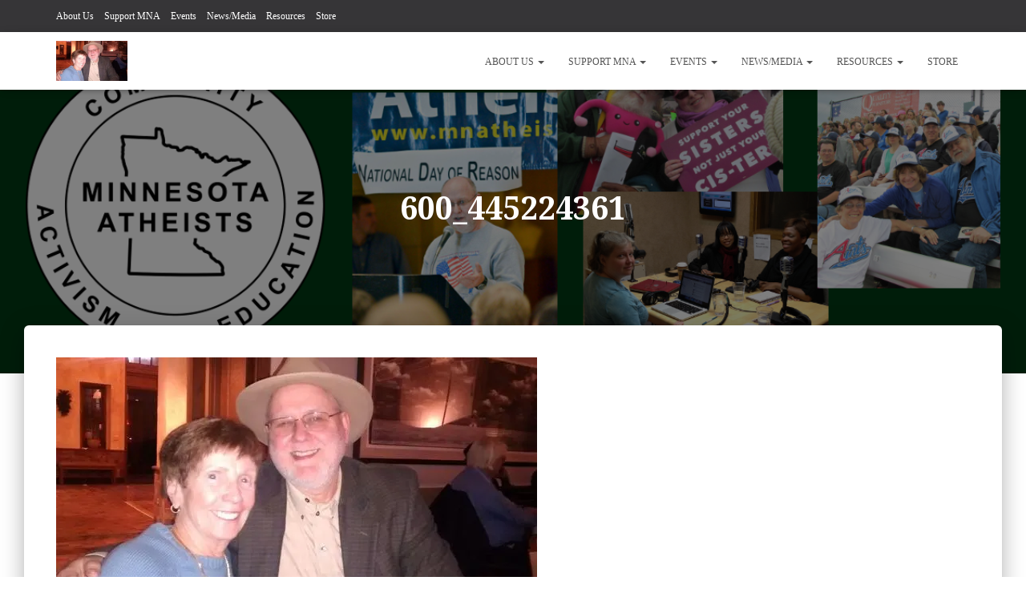

--- FILE ---
content_type: application/javascript
request_url: https://mnatheists.org/wp-content/boost-cache/static/83f0e5a6ed.min.js
body_size: 74880
content:
/*! This file is auto-generated */
!function(t,e){"object"==typeof exports&&"object"==typeof module?module.exports=e():"function"==typeof define&&define.amd?define([],e):"object"==typeof exports?exports.ClipboardJS=e():t.ClipboardJS=e()}(this,function(){return n={686:function(t,e,n){"use strict";n.d(e,{default:function(){return b}});var e=n(279),e=n.n(e),o=n(370),i=n.n(o),o=n(817),r=n.n(o);function u(t){try{document.execCommand(t)}catch(t){}}var c=function(t){t=r()(t);return u("cut"),t};function a(t,e){t=t,o="rtl"===document.documentElement.getAttribute("dir"),(n=document.createElement("textarea")).style.fontSize="12pt",n.style.border="0",n.style.padding="0",n.style.margin="0",n.style.position="absolute",n.style[o?"right":"left"]="-9999px",o=window.pageYOffset||document.documentElement.scrollTop,n.style.top="".concat(o,"px"),n.setAttribute("readonly",""),n.value=t;var n,o=n,t=(e.container.appendChild(o),r()(o));return u("copy"),o.remove(),t}var l=function(t){var e=1<arguments.length&&void 0!==arguments[1]?arguments[1]:{container:document.body},n="";return"string"==typeof t?n=a(t,e):t instanceof HTMLInputElement&&!["text","search","url","tel","password"].includes(null==t?void 0:t.type)?n=a(t.value,e):(n=r()(t),u("copy")),n};function f(t){return(f="function"==typeof Symbol&&"symbol"==typeof Symbol.iterator?function(t){return typeof t}:function(t){return t&&"function"==typeof Symbol&&t.constructor===Symbol&&t!==Symbol.prototype?"symbol":typeof t})(t)}var s=function(){var t=0<arguments.length&&void 0!==arguments[0]?arguments[0]:{},e=t.action,e=void 0===e?"copy":e,n=t.container,o=t.target,t=t.text;if("copy"!==e&&"cut"!==e)throw new Error('Invalid "action" value, use either "copy" or "cut"');if(void 0!==o){if(!o||"object"!==f(o)||1!==o.nodeType)throw new Error('Invalid "target" value, use a valid Element');if("copy"===e&&o.hasAttribute("disabled"))throw new Error('Invalid "target" attribute. Please use "readonly" instead of "disabled" attribute');if("cut"===e&&(o.hasAttribute("readonly")||o.hasAttribute("disabled")))throw new Error('Invalid "target" attribute. You can\'t cut text from elements with "readonly" or "disabled" attributes')}return t?l(t,{container:n}):o?"cut"===e?c(o):l(o,{container:n}):void 0};function p(t){return(p="function"==typeof Symbol&&"symbol"==typeof Symbol.iterator?function(t){return typeof t}:function(t){return t&&"function"==typeof Symbol&&t.constructor===Symbol&&t!==Symbol.prototype?"symbol":typeof t})(t)}function d(t,e){for(var n=0;n<e.length;n++){var o=e[n];o.enumerable=o.enumerable||!1,o.configurable=!0,"value"in o&&(o.writable=!0),Object.defineProperty(t,o.key,o)}}function y(t,e){return(y=Object.setPrototypeOf||function(t,e){return t.__proto__=e,t})(t,e)}function h(n){var o=function(){if("undefined"==typeof Reflect||!Reflect.construct)return!1;if(Reflect.construct.sham)return!1;if("function"==typeof Proxy)return!0;try{return Date.prototype.toString.call(Reflect.construct(Date,[],function(){})),!0}catch(t){return!1}}();return function(){var t,e=v(n),e=(t=o?(t=v(this).constructor,Reflect.construct(e,arguments,t)):e.apply(this,arguments),this);if(!t||"object"!==p(t)&&"function"!=typeof t){if(void 0!==e)return e;throw new ReferenceError("this hasn't been initialised - super() hasn't been called")}return t}}function v(t){return(v=Object.setPrototypeOf?Object.getPrototypeOf:function(t){return t.__proto__||Object.getPrototypeOf(t)})(t)}function m(t,e){t="data-clipboard-".concat(t);if(e.hasAttribute(t))return e.getAttribute(t)}var b=function(t){var e=r;if("function"!=typeof t&&null!==t)throw new TypeError("Super expression must either be null or a function");e.prototype=Object.create(t&&t.prototype,{constructor:{value:e,writable:!0,configurable:!0}}),t&&y(e,t);var n,o=h(r);function r(t,e){var n;if(this instanceof r)return(n=o.call(this)).resolveOptions(e),n.listenClick(t),n;throw new TypeError("Cannot call a class as a function")}return e=r,t=[{key:"copy",value:function(t){var e=1<arguments.length&&void 0!==arguments[1]?arguments[1]:{container:document.body};return l(t,e)}},{key:"cut",value:function(t){return c(t)}},{key:"isSupported",value:function(){var t=0<arguments.length&&void 0!==arguments[0]?arguments[0]:["copy","cut"],t="string"==typeof t?[t]:t,e=!!document.queryCommandSupported;return t.forEach(function(t){e=e&&!!document.queryCommandSupported(t)}),e}}],(n=[{key:"resolveOptions",value:function(){var t=0<arguments.length&&void 0!==arguments[0]?arguments[0]:{};this.action="function"==typeof t.action?t.action:this.defaultAction,this.target="function"==typeof t.target?t.target:this.defaultTarget,this.text="function"==typeof t.text?t.text:this.defaultText,this.container="object"===p(t.container)?t.container:document.body}},{key:"listenClick",value:function(t){var e=this;this.listener=i()(t,"click",function(t){return e.onClick(t)})}},{key:"onClick",value:function(t){var e=t.delegateTarget||t.currentTarget,t=this.action(e)||"copy",n=s({action:t,container:this.container,target:this.target(e),text:this.text(e)});this.emit(n?"success":"error",{action:t,text:n,trigger:e,clearSelection:function(){e&&e.focus(),window.getSelection().removeAllRanges()}})}},{key:"defaultAction",value:function(t){return m("action",t)}},{key:"defaultTarget",value:function(t){t=m("target",t);if(t)return document.querySelector(t)}},{key:"defaultText",value:function(t){return m("text",t)}},{key:"destroy",value:function(){this.listener.destroy()}}])&&d(e.prototype,n),t&&d(e,t),r}(e())},828:function(t){var e;"undefined"==typeof Element||Element.prototype.matches||((e=Element.prototype).matches=e.matchesSelector||e.mozMatchesSelector||e.msMatchesSelector||e.oMatchesSelector||e.webkitMatchesSelector),t.exports=function(t,e){for(;t&&9!==t.nodeType;){if("function"==typeof t.matches&&t.matches(e))return t;t=t.parentNode}}},438:function(t,e,n){var u=n(828);function i(t,e,n,o,r){var i=function(e,n,t,o){return function(t){t.delegateTarget=u(t.target,n),t.delegateTarget&&o.call(e,t)}}.apply(this,arguments);return t.addEventListener(n,i,r),{destroy:function(){t.removeEventListener(n,i,r)}}}t.exports=function(t,e,n,o,r){return"function"==typeof t.addEventListener?i.apply(null,arguments):"function"==typeof n?i.bind(null,document).apply(null,arguments):("string"==typeof t&&(t=document.querySelectorAll(t)),Array.prototype.map.call(t,function(t){return i(t,e,n,o,r)}))}},879:function(t,n){n.node=function(t){return void 0!==t&&t instanceof HTMLElement&&1===t.nodeType},n.nodeList=function(t){var e=Object.prototype.toString.call(t);return void 0!==t&&("[object NodeList]"===e||"[object HTMLCollection]"===e)&&"length"in t&&(0===t.length||n.node(t[0]))},n.string=function(t){return"string"==typeof t||t instanceof String},n.fn=function(t){return"[object Function]"===Object.prototype.toString.call(t)}},370:function(t,e,n){var l=n(879),f=n(438);t.exports=function(t,e,n){if(!t&&!e&&!n)throw new Error("Missing required arguments");if(!l.string(e))throw new TypeError("Second argument must be a String");if(!l.fn(n))throw new TypeError("Third argument must be a Function");if(l.node(t))return c=e,a=n,(u=t).addEventListener(c,a),{destroy:function(){u.removeEventListener(c,a)}};if(l.nodeList(t))return o=t,r=e,i=n,Array.prototype.forEach.call(o,function(t){t.addEventListener(r,i)}),{destroy:function(){Array.prototype.forEach.call(o,function(t){t.removeEventListener(r,i)})}};if(l.string(t))return f(document.body,t,e,n);throw new TypeError("First argument must be a String, HTMLElement, HTMLCollection, or NodeList");var o,r,i,u,c,a}},817:function(t){t.exports=function(t){var e,n;return t="SELECT"===t.nodeName?(t.focus(),t.value):"INPUT"===t.nodeName||"TEXTAREA"===t.nodeName?((e=t.hasAttribute("readonly"))||t.setAttribute("readonly",""),t.select(),t.setSelectionRange(0,t.value.length),e||t.removeAttribute("readonly"),t.value):(t.hasAttribute("contenteditable")&&t.focus(),e=window.getSelection(),(n=document.createRange()).selectNodeContents(t),e.removeAllRanges(),e.addRange(n),e.toString())}},279:function(t){function e(){}e.prototype={on:function(t,e,n){var o=this.e||(this.e={});return(o[t]||(o[t]=[])).push({fn:e,ctx:n}),this},once:function(t,e,n){var o=this;function r(){o.off(t,r),e.apply(n,arguments)}return r._=e,this.on(t,r,n)},emit:function(t){for(var e=[].slice.call(arguments,1),n=((this.e||(this.e={}))[t]||[]).slice(),o=0,r=n.length;o<r;o++)n[o].fn.apply(n[o].ctx,e);return this},off:function(t,e){var n=this.e||(this.e={}),o=n[t],r=[];if(o&&e)for(var i=0,u=o.length;i<u;i++)o[i].fn!==e&&o[i].fn._!==e&&r.push(o[i]);return r.length?n[t]=r:delete n[t],this}},t.exports=e,t.exports.TinyEmitter=e}},r={},o.n=function(t){var e=t&&t.__esModule?function(){return t.default}:function(){return t};return o.d(e,{a:e}),e},o.d=function(t,e){for(var n in e)o.o(e,n)&&!o.o(t,n)&&Object.defineProperty(t,n,{enumerable:!0,get:e[n]})},o.o=function(t,e){return Object.prototype.hasOwnProperty.call(t,e)},o(686).default;function o(t){var e;return(r[t]||(e=r[t]={exports:{}},n[t](e,e.exports,o),e)).exports}var n,r});;
/*
 * This combined file was created by the DataTables downloader builder:
 *   https://datatables.net/download
 *
 * To rebuild or modify this file with the latest versions of the included
 * software please visit:
 *   https://datatables.net/download/#dt/dt-2.1.8
 *
 * Included libraries:
 *   DataTables 2.1.8
 */

/*! DataTables 2.1.8
 * © SpryMedia Ltd - datatables.net/license
 */
!function(n){"use strict";var a;"function"==typeof define&&define.amd?define(["jquery"],function(t){return n(t,window,document)}):"object"==typeof exports?(a=require("jquery"),"undefined"==typeof window?module.exports=function(t,e){return t=t||window,e=e||a(t),n(e,t,t.document)}:module.exports=n(a,window,window.document)):window.DataTable=n(jQuery,window,document)}(function(H,W,_){"use strict";function f(t){var e=parseInt(t,10);return!isNaN(e)&&isFinite(t)?e:null}function s(t,e,n,a){var r=typeof t,o="string"==r;return"number"==r||"bigint"==r||!(!a||!T(t))||(e&&o&&(t=E(t,e)),n&&o&&(t=t.replace(P,"")),!isNaN(parseFloat(t))&&isFinite(t))}function c(t,e,n,a){var r;return!(!a||!T(t))||("string"!=typeof t||!t.match(/<(input|select)/i))&&(T(r=t)||"string"==typeof r)&&!!s(L(t),e,n,a)||null}function b(t,e,n,a){var r=[],o=0,i=e.length;if(void 0!==a)for(;o<i;o++)t[e[o]]&&t[e[o]][n]&&r.push(t[e[o]][n][a]);else for(;o<i;o++)t[e[o]]&&r.push(t[e[o]][n]);return r}function h(t,e){var n,a=[];void 0===e?(e=0,n=t):(n=e,e=t);for(var r=e;r<n;r++)a.push(r);return a}function A(t){for(var e=[],n=0,a=t.length;n<a;n++)t[n]&&e.push(t[n]);return e}var C,X,e,t,V=function(t,P){var E,k,M;return V.factory(t,P)?V:this instanceof V?H(t).DataTable(P):(k=void 0===(P=t),M=(E=this).length,k&&(P={}),this.api=function(){return new X(this)},this.each(function(){var t=1<M?te({},P,!0):P,e=0,n=this.getAttribute("id"),a=V.defaults,r=H(this);if("table"!=this.nodeName.toLowerCase())$(null,0,"Non-table node initialisation ("+this.nodeName+")",2);else{H(this).trigger("options.dt",t),Q(a),K(a.column),B(a,a,!0),B(a.column,a.column,!0),B(a,H.extend(t,r.data()),!0);var o=V.settings;for(e=0,R=o.length;e<R;e++){var i=o[e];if(i.nTable==this||i.nTHead&&i.nTHead.parentNode==this||i.nTFoot&&i.nTFoot.parentNode==this){var l=(void 0!==t.bRetrieve?t:a).bRetrieve,s=(void 0!==t.bDestroy?t:a).bDestroy;if(k||l)return i.oInstance;if(s){new V.Api(i).destroy();break}return void $(i,0,"Cannot reinitialise DataTable",3)}if(i.sTableId==this.id){o.splice(e,1);break}}null!==n&&""!==n||(n="DataTables_Table_"+V.ext._unique++,this.id=n);var u,c=H.extend(!0,{},V.models.oSettings,{sDestroyWidth:r[0].style.width,sInstance:n,sTableId:n,colgroup:H("<colgroup>").prependTo(this),fastData:function(t,e,n){return q(c,t,e,n)}}),n=(c.nTable=this,c.oInit=t,o.push(c),c.api=new X(c),c.oInstance=1===E.length?E:r.dataTable(),Q(t),t.aLengthMenu&&!t.iDisplayLength&&(t.iDisplayLength=Array.isArray(t.aLengthMenu[0])?t.aLengthMenu[0][0]:H.isPlainObject(t.aLengthMenu[0])?t.aLengthMenu[0].value:t.aLengthMenu[0]),t=te(H.extend(!0,{},a),t),z(c.oFeatures,t,["bPaginate","bLengthChange","bFilter","bSort","bSortMulti","bInfo","bProcessing","bAutoWidth","bSortClasses","bServerSide","bDeferRender"]),z(c,t,["ajax","fnFormatNumber","sServerMethod","aaSorting","aaSortingFixed","aLengthMenu","sPaginationType","iStateDuration","bSortCellsTop","iTabIndex","sDom","fnStateLoadCallback","fnStateSaveCallback","renderer","searchDelay","rowId","caption","layout","orderDescReverse","typeDetect",["iCookieDuration","iStateDuration"],["oSearch","oPreviousSearch"],["aoSearchCols","aoPreSearchCols"],["iDisplayLength","_iDisplayLength"]]),z(c.oScroll,t,[["sScrollX","sX"],["sScrollXInner","sXInner"],["sScrollY","sY"],["bScrollCollapse","bCollapse"]]),z(c.oLanguage,t,"fnInfoCallback"),Y(c,"aoDrawCallback",t.fnDrawCallback),Y(c,"aoStateSaveParams",t.fnStateSaveParams),Y(c,"aoStateLoadParams",t.fnStateLoadParams),Y(c,"aoStateLoaded",t.fnStateLoaded),Y(c,"aoRowCallback",t.fnRowCallback),Y(c,"aoRowCreatedCallback",t.fnCreatedRow),Y(c,"aoHeaderCallback",t.fnHeaderCallback),Y(c,"aoFooterCallback",t.fnFooterCallback),Y(c,"aoInitComplete",t.fnInitComplete),Y(c,"aoPreDrawCallback",t.fnPreDrawCallback),c.rowIdFn=U(t.rowId),c),d=(V.__browser||(f={},V.__browser=f,p=H("<div/>").css({position:"fixed",top:0,left:-1*W.pageXOffset,height:1,width:1,overflow:"hidden"}).append(H("<div/>").css({position:"absolute",top:1,left:1,width:100,overflow:"scroll"}).append(H("<div/>").css({width:"100%",height:10}))).appendTo("body"),d=p.children(),u=d.children(),f.barWidth=d[0].offsetWidth-d[0].clientWidth,f.bScrollbarLeft=1!==Math.round(u.offset().left),p.remove()),H.extend(n.oBrowser,V.__browser),n.oScroll.iBarWidth=V.__browser.barWidth,c.oClasses),f=(H.extend(d,V.ext.classes,t.oClasses),r.addClass(d.table),c.oFeatures.bPaginate||(t.iDisplayStart=0),void 0===c.iInitDisplayStart&&(c.iInitDisplayStart=t.iDisplayStart,c._iDisplayStart=t.iDisplayStart),t.iDeferLoading),h=(null!==f&&(c.deferLoading=!0,u=Array.isArray(f),c._iRecordsDisplay=u?f[0]:f,c._iRecordsTotal=u?f[1]:f),[]),p=this.getElementsByTagName("thead"),n=At(c,p[0]);if(t.aoColumns)h=t.aoColumns;else if(n.length)for(R=n[e=0].length;e<R;e++)h.push(null);for(e=0,R=h.length;e<R;e++)tt(c);var g,v,m,b,y,D,x,S=c,w=t.aoColumnDefs,T=h,_=n,C=function(t,e){et(c,t,e)},L=S.aoColumns;if(T)for(g=0,v=T.length;g<v;g++)T[g]&&T[g].name&&(L[g].sName=T[g].name);if(w)for(g=w.length-1;0<=g;g--){var I=void 0!==(x=w[g]).target?x.target:void 0!==x.targets?x.targets:x.aTargets;for(Array.isArray(I)||(I=[I]),m=0,b=I.length;m<b;m++){var A=I[m];if("number"==typeof A&&0<=A){for(;L.length<=A;)tt(S);C(A,x)}else if("number"==typeof A&&A<0)C(L.length+A,x);else if("string"==typeof A)for(y=0,D=L.length;y<D;y++)"_all"===A?C(y,x):-1!==A.indexOf(":name")?L[y].sName===A.replace(":name","")&&C(y,x):_.forEach(function(t){t[y]&&(t=H(t[y].cell),A.match(/^[a-z][\w-]*$/i)&&(A="."+A),t.is(A))&&C(y,x)})}}if(T)for(g=0,v=T.length;g<v;g++)C(g,T[g]);var F,n=r.children("tbody").find("tr").eq(0),N=(n.length&&(F=function(t,e){return null!==t.getAttribute("data-"+e)?e:null},H(n[0]).children("th, td").each(function(t,e){var n,a=c.aoColumns[t];a||$(c,0,"Incorrect column count",18),a.mData===t&&(n=F(e,"sort")||F(e,"order"),e=F(e,"filter")||F(e,"search"),null===n&&null===e||(a.mData={_:t+".display",sort:null!==n?t+".@data-"+n:void 0,type:null!==n?t+".@data-"+n:void 0,filter:null!==e?t+".@data-"+e:void 0},a._isArrayHost=!0,et(c,t)))})),Y(c,"aoDrawCallback",Qt),c.oFeatures);if(t.bStateSave&&(N.bStateSave=!0),void 0===t.aaSorting)for(var j=c.aaSorting,e=0,R=j.length;e<R;e++)j[e][1]=c.aoColumns[e].asSorting[0];Zt(c),Y(c,"aoDrawCallback",function(){(c.bSorted||"ssp"===J(c)||N.bDeferRender)&&Zt(c)});var n=r.children("caption"),n=(c.caption&&(n=0===n.length?H("<caption/>").appendTo(r):n).html(c.caption),n.length&&(n[0]._captionSide=n.css("caption-side"),c.captionNode=n[0]),0===p.length&&(p=H("<thead/>").appendTo(r)),c.nTHead=p[0],H("tr",p).addClass(d.thead.row),r.children("tbody")),n=(0===n.length&&(n=H("<tbody/>").insertAfter(p)),c.nTBody=n[0],r.children("tfoot")),O=(0===n.length&&(n=H("<tfoot/>").appendTo(r)),c.nTFoot=n[0],H("tr",n).addClass(d.tfoot.row),c.aiDisplay=c.aiDisplayMaster.slice(),c.bInitialised=!0,c.oLanguage);H.extend(!0,O,t.oLanguage),O.sUrl?H.ajax({dataType:"json",url:O.sUrl,success:function(t){B(a.oLanguage,t),H.extend(!0,O,t,c.oInit.oLanguage),G(c,null,"i18n",[c],!0),Mt(c)},error:function(){$(c,0,"i18n file loading error",21),Mt(c)}}):(G(c,null,"i18n",[c],!0),Mt(c))}}),E=null,this)},g=(V.ext=C={buttons:{},classes:{},builder:"dt/dt-2.1.8",errMode:"alert",feature:[],features:{},search:[],selector:{cell:[],column:[],row:[]},legacy:{ajax:null},pager:{},renderer:{pageButton:{},header:{}},order:{},type:{className:{},detect:[],render:{},search:{},order:{}},_unique:0,fnVersionCheck:V.fnVersionCheck,iApiIndex:0,sVersion:V.version},H.extend(C,{afnFiltering:C.search,aTypes:C.type.detect,ofnSearch:C.type.search,oSort:C.type.order,afnSortData:C.order,aoFeatures:C.feature,oStdClasses:C.classes,oPagination:C.pager}),H.extend(V.ext.classes,{container:"dt-container",empty:{row:"dt-empty"},info:{container:"dt-info"},layout:{row:"dt-layout-row",cell:"dt-layout-cell",tableRow:"dt-layout-table",tableCell:"",start:"dt-layout-start",end:"dt-layout-end",full:"dt-layout-full"},length:{container:"dt-length",select:"dt-input"},order:{canAsc:"dt-orderable-asc",canDesc:"dt-orderable-desc",isAsc:"dt-ordering-asc",isDesc:"dt-ordering-desc",none:"dt-orderable-none",position:"sorting_"},processing:{container:"dt-processing"},scrolling:{body:"dt-scroll-body",container:"dt-scroll",footer:{self:"dt-scroll-foot",inner:"dt-scroll-footInner"},header:{self:"dt-scroll-head",inner:"dt-scroll-headInner"}},search:{container:"dt-search",input:"dt-input"},table:"dataTable",tbody:{cell:"",row:""},thead:{cell:"",row:""},tfoot:{cell:"",row:""},paging:{active:"current",button:"dt-paging-button",container:"dt-paging",disabled:"disabled",nav:""}}),{}),F=/[\r\n\u2028]/g,N=/<([^>]*>)/g,j=Math.pow(2,28),R=/^\d{2,4}[./-]\d{1,2}[./-]\d{1,2}([T ]{1}\d{1,2}[:.]\d{2}([.:]\d{2})?)?$/,O=new RegExp("(\\"+["/",".","*","+","?","|","(",")","[","]","{","}","\\","$","^","-"].join("|\\")+")","g"),P=/['\u00A0,$£€¥%\u2009\u202F\u20BD\u20a9\u20BArfkɃΞ]/gi,T=function(t){return!t||!0===t||"-"===t},E=function(t,e){return g[e]||(g[e]=new RegExp(Pt(e),"g")),"string"==typeof t&&"."!==e?t.replace(/\./g,"").replace(g[e],"."):t},m=function(t,e,n){var a=[],r=0,o=t.length;if(void 0!==n)for(;r<o;r++)t[r]&&t[r][e]&&a.push(t[r][e][n]);else for(;r<o;r++)t[r]&&a.push(t[r][e]);return a},L=function(t){if(!t||"string"!=typeof t)return t;if(t.length>j)throw new Error("Exceeded max str len");var e;for(t=t.replace(N,"");(t=(e=t).replace(/<script/i,""))!==e;);return e},u=function(t){return"string"==typeof(t=Array.isArray(t)?t.join(","):t)?t.replace(/&/g,"&amp;").replace(/</g,"&lt;").replace(/>/g,"&gt;").replace(/"/g,"&quot;"):t},k=function(t,e){var n;return"string"!=typeof t?t:(n=t.normalize?t.normalize("NFD"):t).length!==t.length?(!0===e?t+" ":"")+n.replace(/[\u0300-\u036f]/g,""):n},x=function(t){if(Array.from&&Set)return Array.from(new Set(t));if(function(t){if(!(t.length<2))for(var e=t.slice().sort(),n=e[0],a=1,r=e.length;a<r;a++){if(e[a]===n)return!1;n=e[a]}return!0}(t))return t.slice();var e,n,a,r=[],o=t.length,i=0;t:for(n=0;n<o;n++){for(e=t[n],a=0;a<i;a++)if(r[a]===e)continue t;r.push(e),i++}return r},M=function(t,e){if(Array.isArray(e))for(var n=0;n<e.length;n++)M(t,e[n]);else t.push(e);return t};function y(e,t){t&&t.split(" ").forEach(function(t){t&&e.classList.add(t)})}function Z(e){var n,a,r={};H.each(e,function(t){(n=t.match(/^([^A-Z]+?)([A-Z])/))&&-1!=="a aa ai ao as b fn i m o s ".indexOf(n[1]+" ")&&(a=t.replace(n[0],n[2].toLowerCase()),r[a]=t,"o"===n[1])&&Z(e[t])}),e._hungarianMap=r}function B(e,n,a){var r;e._hungarianMap||Z(e),H.each(n,function(t){void 0===(r=e._hungarianMap[t])||!a&&void 0!==n[r]||("o"===r.charAt(0)?(n[r]||(n[r]={}),H.extend(!0,n[r],n[t]),B(e[r],n[r],a)):n[r]=n[t])})}V.util={diacritics:function(t,e){if("function"!=typeof t)return k(t,e);k=t},debounce:function(n,a){var r;return function(){var t=this,e=arguments;clearTimeout(r),r=setTimeout(function(){n.apply(t,e)},a||250)}},throttle:function(a,t){var r,o,i=void 0!==t?t:200;return function(){var t=this,e=+new Date,n=arguments;r&&e<r+i?(clearTimeout(o),o=setTimeout(function(){r=void 0,a.apply(t,n)},i)):(r=e,a.apply(t,n))}},escapeRegex:function(t){return t.replace(O,"\\$1")},set:function(a){var f;return H.isPlainObject(a)?V.util.set(a._):null===a?function(){}:"function"==typeof a?function(t,e,n){a(t,"set",e,n)}:"string"!=typeof a||-1===a.indexOf(".")&&-1===a.indexOf("[")&&-1===a.indexOf("(")?function(t,e){t[a]=e}:(f=function(t,e,n){for(var a,r,o,i,l=gt(n),n=l[l.length-1],s=0,u=l.length-1;s<u;s++){if("__proto__"===l[s]||"constructor"===l[s])throw new Error("Cannot set prototype values");if(a=l[s].match(pt),r=l[s].match(p),a){if(l[s]=l[s].replace(pt,""),t[l[s]]=[],(a=l.slice()).splice(0,s+1),i=a.join("."),Array.isArray(e))for(var c=0,d=e.length;c<d;c++)f(o={},e[c],i),t[l[s]].push(o);else t[l[s]]=e;return}r&&(l[s]=l[s].replace(p,""),t=t[l[s]](e)),null!==t[l[s]]&&void 0!==t[l[s]]||(t[l[s]]={}),t=t[l[s]]}n.match(p)?t[n.replace(p,"")](e):t[n.replace(pt,"")]=e},function(t,e){return f(t,e,a)})},get:function(r){var o,f;return H.isPlainObject(r)?(o={},H.each(r,function(t,e){e&&(o[t]=V.util.get(e))}),function(t,e,n,a){var r=o[e]||o._;return void 0!==r?r(t,e,n,a):t}):null===r?function(t){return t}:"function"==typeof r?function(t,e,n,a){return r(t,e,n,a)}:"string"!=typeof r||-1===r.indexOf(".")&&-1===r.indexOf("[")&&-1===r.indexOf("(")?function(t){return t[r]}:(f=function(t,e,n){var a,r,o;if(""!==n)for(var i=gt(n),l=0,s=i.length;l<s;l++){if(d=i[l].match(pt),a=i[l].match(p),d){if(i[l]=i[l].replace(pt,""),""!==i[l]&&(t=t[i[l]]),r=[],i.splice(0,l+1),o=i.join("."),Array.isArray(t))for(var u=0,c=t.length;u<c;u++)r.push(f(t[u],e,o));var d=d[0].substring(1,d[0].length-1);t=""===d?r:r.join(d);break}if(a)i[l]=i[l].replace(p,""),t=t[i[l]]();else{if(null===t||null===t[i[l]])return null;if(void 0===t||void 0===t[i[l]])return;t=t[i[l]]}}return t},function(t,e){return f(t,e,r)})},stripHtml:function(t){var e=typeof t;if("function"!=e)return"string"==e?L(t):t;L=t},escapeHtml:function(t){var e=typeof t;if("function"!=e)return"string"==e||Array.isArray(t)?u(t):t;u=t},unique:x};var r=function(t,e,n){void 0!==t[e]&&(t[n]=t[e])};function Q(t){r(t,"ordering","bSort"),r(t,"orderMulti","bSortMulti"),r(t,"orderClasses","bSortClasses"),r(t,"orderCellsTop","bSortCellsTop"),r(t,"order","aaSorting"),r(t,"orderFixed","aaSortingFixed"),r(t,"paging","bPaginate"),r(t,"pagingType","sPaginationType"),r(t,"pageLength","iDisplayLength"),r(t,"searching","bFilter"),"boolean"==typeof t.sScrollX&&(t.sScrollX=t.sScrollX?"100%":""),"boolean"==typeof t.scrollX&&(t.scrollX=t.scrollX?"100%":"");var e=t.aoSearchCols;if(e)for(var n=0,a=e.length;n<a;n++)e[n]&&B(V.models.oSearch,e[n]);t.serverSide&&!t.searchDelay&&(t.searchDelay=400)}function K(t){r(t,"orderable","bSortable"),r(t,"orderData","aDataSort"),r(t,"orderSequence","asSorting"),r(t,"orderDataType","sortDataType");var e=t.aDataSort;"number"!=typeof e||Array.isArray(e)||(t.aDataSort=[e])}function tt(t){var e=V.defaults.column,n=t.aoColumns.length,e=H.extend({},V.models.oColumn,e,{aDataSort:e.aDataSort||[n],mData:e.mData||n,idx:n,searchFixed:{},colEl:H("<col>").attr("data-dt-column",n)}),e=(t.aoColumns.push(e),t.aoPreSearchCols);e[n]=H.extend({},V.models.oSearch,e[n])}function et(t,e,n){function a(t){return"string"==typeof t&&-1!==t.indexOf("@")}var r=t.aoColumns[e],o=(null!=n&&(K(n),B(V.defaults.column,n,!0),void 0===n.mDataProp||n.mData||(n.mData=n.mDataProp),n.sType&&(r._sManualType=n.sType),n.className&&!n.sClass&&(n.sClass=n.className),e=r.sClass,H.extend(r,n),z(r,n,"sWidth","sWidthOrig"),e!==r.sClass&&(r.sClass=e+" "+r.sClass),void 0!==n.iDataSort&&(r.aDataSort=[n.iDataSort]),z(r,n,"aDataSort")),r.mData),i=U(o);r.mRender&&Array.isArray(r.mRender)&&(n=(e=r.mRender.slice()).shift(),r.mRender=V.render[n].apply(W,e)),r._render=r.mRender?U(r.mRender):null;r._bAttrSrc=H.isPlainObject(o)&&(a(o.sort)||a(o.type)||a(o.filter)),r._setter=null,r.fnGetData=function(t,e,n){var a=i(t,e,void 0,n);return r._render&&e?r._render(a,e,t,n):a},r.fnSetData=function(t,e,n){return v(o)(t,e,n)},"number"==typeof o||r._isArrayHost||(t._rowReadObject=!0),t.oFeatures.bSort||(r.bSortable=!1)}function nt(t){var e=t;if(e.oFeatures.bAutoWidth){var n,a,r=e.nTable,o=e.aoColumns,i=e.oScroll,l=i.sY,s=i.sX,i=i.sXInner,u=it(e,"bVisible"),c=r.getAttribute("width"),d=r.parentNode,f=r.style.width,f=(f||c||(r.style.width="100%",f="100%"),f&&-1!==f.indexOf("%")&&(c=f),G(e,null,"column-calc",{visible:u},!1),H(r.cloneNode()).css("visibility","hidden").removeAttr("id")),h=(f.append("<tbody>"),H("<tr/>").appendTo(f.find("tbody")));for(f.append(H(e.nTHead).clone()).append(H(e.nTFoot).clone()),f.find("tfoot th, tfoot td").css("width",""),f.find("thead th, thead td").each(function(){var t=ct(e,this,!0,!1);t?(this.style.width=t,s&&H(this).append(H("<div/>").css({width:t,margin:0,padding:0,border:0,height:1}))):this.style.width=""}),n=0;n<u.length;n++){p=u[n],a=o[p];var p=function(t,e){var n=t.aoColumns[e];if(!n.maxLenString){for(var a,r="",o=-1,i=0,l=t.aiDisplayMaster.length;i<l;i++){var s=t.aiDisplayMaster[i],s=Dt(t,s)[e],s=s&&"object"==typeof s&&s.nodeType?s.innerHTML:s+"";s=s.replace(/id=".*?"/g,"").replace(/name=".*?"/g,""),(a=L(s).replace(/&nbsp;/g," ")).length>o&&(r=s,o=a.length)}n.maxLenString=r}return n.maxLenString}(e,p),g=C.type.className[a.sType],v=p+a.sContentPadding,p=-1===p.indexOf("<")?_.createTextNode(v):v;H("<td/>").addClass(g).addClass(a.sClass).append(p).appendTo(h)}H("[name]",f).removeAttr("name");var m=H("<div/>").css(s||l?{position:"absolute",top:0,left:0,height:1,right:0,overflow:"hidden"}:{}).append(f).appendTo(d),b=(s&&i?f.width(i):s?(f.css("width","auto"),f.removeAttr("width"),f.width()<d.clientWidth&&c&&f.width(d.clientWidth)):l?f.width(d.clientWidth):c&&f.width(c),0),y=f.find("tbody tr").eq(0).children();for(n=0;n<u.length;n++){var D=y[n].getBoundingClientRect().width;b+=D,o[u[n]].sWidth=I(D)}r.style.width=I(b),m.remove(),c&&(r.style.width=I(c)),!c&&!s||e._reszEvt||(H(W).on("resize.DT-"+e.sInstance,V.util.throttle(function(){e.bDestroying||nt(e)})),e._reszEvt=!0)}for(var x=t,S=x.aoColumns,w=0;w<S.length;w++){var T=ct(x,[w],!1,!1);S[w].colEl.css("width",T)}i=t.oScroll;""===i.sY&&""===i.sX||qt(t),G(t,null,"column-sizing",[t])}function at(t,e){t=it(t,"bVisible");return"number"==typeof t[e]?t[e]:null}function rt(t,e){t=it(t,"bVisible").indexOf(e);return-1!==t?t:null}function ot(t){var e=t.aoHeader,n=t.aoColumns,a=0;if(e.length)for(var r=0,o=e[0].length;r<o;r++)n[r].bVisible&&"none"!==H(e[0][r].cell).css("display")&&a++;return a}function it(t,n){var a=[];return t.aoColumns.map(function(t,e){t[n]&&a.push(e)}),a}function lt(t,e){return!0===e?t._name:e}function st(t){for(var e,n,a,r,o,i,l=t.aoColumns,s=t.aoData,u=V.ext.type.detect,c=0,d=l.length;c<d;c++){if(i=[],!(o=l[c]).sType&&o._sManualType)o.sType=o._sManualType;else if(!o.sType){if(!t.typeDetect)return;for(e=0,n=u.length;e<n;e++){var f=u[e],h=f.oneOf,p=f.allOf||f,g=f.init,v=!1,m=null;if(g&&(m=lt(f,g(t,o,c)))){o.sType=m;break}for(a=0,r=s.length;a<r;a++)if(s[a]){if(void 0===i[a]&&(i[a]=q(t,a,c,"type")),h&&!v&&(v=lt(f,h(i[a],t))),!(m=lt(f,p(i[a],t)))&&e!==u.length-3)break;if("html"===m&&!T(i[a]))break}if(h&&v&&m||!h&&m){o.sType=m;break}}o.sType||(o.sType="string")}var b=C.type.className[o.sType],b=(b&&(ut(t.aoHeader,c,b),ut(t.aoFooter,c,b)),C.type.render[o.sType]);if(b&&!o._render){o._render=V.util.get(b),y=w=S=x=D=void 0;for(var y,D=t,x=c,S=D.aoData,w=0;w<S.length;w++)S[w].nTr&&(y=q(D,w,x,"display"),S[w].displayData[x]=y,ht(S[w].anCells[x],y))}}}function ut(t,e,n){t.forEach(function(t){t[e]&&t[e].unique&&y(t[e].cell,n)})}function ct(t,e,n,a){Array.isArray(e)||(e=dt(e));for(var r,o=0,i=t.aoColumns,l=0,s=e.length;l<s;l++){var u=i[e[l]],c=n?u.sWidthOrig:u.sWidth;if(a||!1!==u.bVisible){if(null==c)return null;"number"==typeof c?(r="px",o+=c):(u=c.match(/([\d\.]+)([^\d]*)/))&&(o+=+u[1],r=3===u.length?u[2]:"px")}}return o+r}function dt(t){t=H(t).closest("[data-dt-column]").attr("data-dt-column");return t?t.split(",").map(function(t){return+t}):[]}function D(t,e,n,a){for(var r=t.aoData.length,o=H.extend(!0,{},V.models.oRow,{src:n?"dom":"data",idx:r}),i=(o._aData=e,t.aoData.push(o),t.aoColumns),l=0,s=i.length;l<s;l++)i[l].sType=null;t.aiDisplayMaster.push(r);e=t.rowIdFn(e);return void 0!==e&&(t.aIds[e]=o),!n&&t.oFeatures.bDeferRender||xt(t,r,n,a),r}function ft(n,t){var a;return(t=t instanceof H?t:H(t)).map(function(t,e){return a=yt(n,e),D(n,a.data,e,a.cells)})}function q(t,e,n,a){"search"===a?a="filter":"order"===a&&(a="sort");var r=t.aoData[e];if(r){var o=t.iDraw,i=t.aoColumns[n],r=r._aData,l=i.sDefaultContent,s=i.fnGetData(r,a,{settings:t,row:e,col:n});if(void 0===(s="display"!==a&&s&&"object"==typeof s&&s.nodeName?s.innerHTML:s))return t.iDrawError!=o&&null===l&&($(t,0,"Requested unknown parameter "+("function"==typeof i.mData?"{function}":"'"+i.mData+"'")+" for row "+e+", column "+n,4),t.iDrawError=o),l;if(s!==r&&null!==s||null===l||void 0===a){if("function"==typeof s)return s.call(r)}else s=l;return null===s&&"display"===a?"":s="filter"===a&&(e=V.ext.type.search)[i.sType]?e[i.sType](s):s}}function ht(t,e){e&&"object"==typeof e&&e.nodeName?H(t).empty().append(e):t.innerHTML=e}var pt=/\[.*?\]$/,p=/\(\)$/;function gt(t){return(t.match(/(\\.|[^.])+/g)||[""]).map(function(t){return t.replace(/\\\./g,".")})}var U=V.util.get,v=V.util.set;function vt(t){return m(t.aoData,"_aData")}function mt(t){t.aoData.length=0,t.aiDisplayMaster.length=0,t.aiDisplay.length=0,t.aIds={}}function bt(t,e,n,a){var r,o,i=t.aoData[e];if(i._aSortData=null,i._aFilterData=null,i.displayData=null,"dom"!==n&&(n&&"auto"!==n||"dom"!==i.src)){var l=i.anCells,s=Dt(t,e);if(l)if(void 0!==a)ht(l[a],s[a]);else for(r=0,o=l.length;r<o;r++)ht(l[r],s[r])}else i._aData=yt(t,i,a,void 0===a?void 0:i._aData).data;var u=t.aoColumns;if(void 0!==a)u[a].sType=null,u[a].maxLenString=null;else{for(r=0,o=u.length;r<o;r++)u[r].sType=null,u[r].maxLenString=null;St(t,i)}}function yt(t,e,n,a){function r(t,e){var n;"string"==typeof t&&-1!==(n=t.indexOf("@"))&&(n=t.substring(n+1),v(t)(a,e.getAttribute(n)))}function o(t){void 0!==n&&n!==d||(l=f[d],s=t.innerHTML.trim(),l&&l._bAttrSrc?(v(l.mData._)(a,s),r(l.mData.sort,t),r(l.mData.type,t),r(l.mData.filter,t)):h?(l._setter||(l._setter=v(l.mData)),l._setter(a,s)):a[d]=s),d++}var i,l,s,u=[],c=e.firstChild,d=0,f=t.aoColumns,h=t._rowReadObject;a=void 0!==a?a:h?{}:[];if(c)for(;c;)"TD"!=(i=c.nodeName.toUpperCase())&&"TH"!=i||(o(c),u.push(c)),c=c.nextSibling;else for(var p=0,g=(u=e.anCells).length;p<g;p++)o(u[p]);var e=e.firstChild?e:e.nTr;return e&&(e=e.getAttribute("id"))&&v(t.rowId)(a,e),{data:a,cells:u}}function Dt(t,e){var n=t.aoData[e],a=t.aoColumns;if(!n.displayData){n.displayData=[];for(var r=0,o=a.length;r<o;r++)n.displayData.push(q(t,e,r,"display"))}return n.displayData}function xt(t,e,n,a){var r,o,i,l,s,u,c=t.aoData[e],d=c._aData,f=[],h=t.oClasses.tbody.row;if(null===c.nTr){for(r=n||_.createElement("tr"),c.nTr=r,c.anCells=f,y(r,h),r._DT_RowIndex=e,St(t,c),l=0,s=t.aoColumns.length;l<s;l++){i=t.aoColumns[l],(o=(u=!n||!a[l])?_.createElement(i.sCellType):a[l])||$(t,0,"Incorrect column count",18),o._DT_CellIndex={row:e,column:l},f.push(o);var p=Dt(t,e);!u&&(!i.mRender&&i.mData===l||H.isPlainObject(i.mData)&&i.mData._===l+".display")||ht(o,p[l]),y(o,i.sClass),i.bVisible&&u?r.appendChild(o):i.bVisible||u||o.parentNode.removeChild(o),i.fnCreatedCell&&i.fnCreatedCell.call(t.oInstance,o,q(t,e,l),d,e,l)}G(t,"aoRowCreatedCallback","row-created",[r,d,e,f])}else y(c.nTr,h)}function St(t,e){var n=e.nTr,a=e._aData;n&&((t=t.rowIdFn(a))&&(n.id=t),a.DT_RowClass&&(t=a.DT_RowClass.split(" "),e.__rowc=e.__rowc?x(e.__rowc.concat(t)):t,H(n).removeClass(e.__rowc.join(" ")).addClass(a.DT_RowClass)),a.DT_RowAttr&&H(n).attr(a.DT_RowAttr),a.DT_RowData)&&H(n).data(a.DT_RowData)}function wt(t,e){var n,a=t.oClasses,r=t.aoColumns,o="header"===e?t.nTHead:t.nTFoot,i="header"===e?"sTitle":e;if(o){if(("header"===e||m(t.aoColumns,i).join(""))&&1===(n=(n=H("tr",o)).length?n:H("<tr/>").appendTo(o)).length)for(var l=H("td, th",n).length,s=r.length;l<s;l++)H("<th/>").html(r[l][i]||"").appendTo(n);var u=At(t,o,!0);"header"===e?t.aoHeader=u:t.aoFooter=u,H(o).children("tr").children("th, td").each(function(){ae(t,e)(t,H(this),a)})}}function Tt(t,e,n){var a,r,o,i,l,s=[],u=[],c=t.aoColumns,t=c.length;if(e){for(n=n||h(t).filter(function(t){return c[t].bVisible}),a=0;a<e.length;a++)s[a]=e[a].slice().filter(function(t,e){return n.includes(e)}),u.push([]);for(a=0;a<s.length;a++)for(r=0;r<s[a].length;r++)if(l=i=1,void 0===u[a][r]){for(o=s[a][r].cell;void 0!==s[a+i]&&s[a][r].cell==s[a+i][r].cell;)u[a+i][r]=null,i++;for(;void 0!==s[a][r+l]&&s[a][r].cell==s[a][r+l].cell;){for(var d=0;d<i;d++)u[a+d][r+l]=null;l++}var f=H("span.dt-column-title",o);u[a][r]={cell:o,colspan:l,rowspan:i,title:(f.length?f:H(o)).html()}}return u}}function _t(t,e){for(var n,a,r=Tt(t,e),o=0;o<e.length;o++){if(n=e[o].row)for(;a=n.firstChild;)n.removeChild(a);for(var i=0;i<r[o].length;i++){var l=r[o][i];l&&H(l.cell).appendTo(n).attr("rowspan",l.rowspan).attr("colspan",l.colspan)}}}function S(t,e){if(r="ssp"==J(s=t),void 0!==(i=s.iInitDisplayStart)&&-1!==i&&(s._iDisplayStart=!r&&i>=s.fnRecordsDisplay()?0:i,s.iInitDisplayStart=-1),-1!==G(t,"aoPreDrawCallback","preDraw",[t]).indexOf(!1))w(t,!1);else{var l,n=[],a=0,r="ssp"==J(t),o=t.aiDisplay,i=t._iDisplayStart,s=t.fnDisplayEnd(),u=t.aoColumns,c=H(t.nTBody);if(t.bDrawing=!0,t.deferLoading)t.deferLoading=!1,t.iDraw++,w(t,!1);else if(r){if(!t.bDestroying&&!e)return 0===t.iDraw&&c.empty().append(Ct(t)),(l=t).iDraw++,w(l,!0),void Ft(l,function(e){function n(t,e){return"function"==typeof a[t][e]?"function":a[t][e]}var a=e.aoColumns,t=e.oFeatures,r=e.oPreviousSearch,o=e.aoPreSearchCols;return{draw:e.iDraw,columns:a.map(function(e,t){return{data:n(t,"mData"),name:e.sName,searchable:e.bSearchable,orderable:e.bSortable,search:{value:o[t].search,regex:o[t].regex,fixed:Object.keys(e.searchFixed).map(function(t){return{name:t,term:e.searchFixed[t].toString()}})}}}),order:Gt(e).map(function(t){return{column:t.col,dir:t.dir,name:n(t.col,"sName")}}),start:e._iDisplayStart,length:t.bPaginate?e._iDisplayLength:-1,search:{value:r.search,regex:r.regex,fixed:Object.keys(e.searchFixed).map(function(t){return{name:t,term:e.searchFixed[t].toString()}})}}}(l),function(t){var e=l,n=Nt(e,t=t),a=jt(e,"draw",t),r=jt(e,"recordsTotal",t),t=jt(e,"recordsFiltered",t);if(void 0!==a){if(+a<e.iDraw)return;e.iDraw=+a}n=n||[],mt(e),e._iRecordsTotal=parseInt(r,10),e._iRecordsDisplay=parseInt(t,10);for(var o=0,i=n.length;o<i;o++)D(e,n[o]);e.aiDisplay=e.aiDisplayMaster.slice(),st(e),S(e,!0),Ht(e),w(e,!1)})}else t.iDraw++;if(0!==o.length)for(var d=r?t.aoData.length:s,f=r?0:i;f<d;f++){for(var h=o[f],p=t.aoData[h],g=(null===p.nTr&&xt(t,h),p.nTr),v=0;v<u.length;v++){var m=u[v],b=p.anCells[v];y(b,C.type.className[m.sType]),y(b,t.oClasses.tbody.cell)}G(t,"aoRowCallback",null,[g,p._aData,a,f,h]),n.push(g),a++}else n[0]=Ct(t);G(t,"aoHeaderCallback","header",[H(t.nTHead).children("tr")[0],vt(t),i,s,o]),G(t,"aoFooterCallback","footer",[H(t.nTFoot).children("tr")[0],vt(t),i,s,o]),c[0].replaceChildren?c[0].replaceChildren.apply(c[0],n):(c.children().detach(),c.append(H(n))),H(t.nTableWrapper).toggleClass("dt-empty-footer",0===H("tr",t.nTFoot).length),G(t,"aoDrawCallback","draw",[t],!0),t.bSorted=!1,t.bFiltered=!1,t.bDrawing=!1}}function d(t,e,n){var a=t.oFeatures,r=a.bSort,a=a.bFilter;void 0!==n&&!0!==n||(st(t),r&&Jt(t),a?Rt(t,t.oPreviousSearch):t.aiDisplay=t.aiDisplayMaster.slice()),!0!==e&&(t._iDisplayStart=0),t._drawHold=e,S(t),t._drawHold=!1}function Ct(t){var e=t.oLanguage,n=e.sZeroRecords,a=J(t);return t.iDraw<1&&"ssp"===a||t.iDraw<=1&&"ajax"===a?n=e.sLoadingRecords:e.sEmptyTable&&0===t.fnRecordsTotal()&&(n=e.sEmptyTable),H("<tr/>").append(H("<td />",{colSpan:ot(t),class:t.oClasses.empty.row}).html(n))[0]}function Lt(t,e,r){var o=[];H.each(e,function(t,e){var n,a;null!==e&&(n=(t=t.match(/^([a-z]+)([0-9]*)([A-Za-z]*)$/))[2]?+t[2]:0,a=t[3]?t[3].toLowerCase():"full",t[1]===r)&&function t(e,n,a){if(Array.isArray(a))for(var r=0;r<a.length;r++)t(e,n,a[r]);else{var o=e[n];H.isPlainObject(a)?a.features?(a.rowId&&(e.id=a.rowId),a.rowClass&&(e.className=a.rowClass),o.id=a.id,o.className=a.className,t(e,n,a.features)):Object.keys(a).map(function(t){o.contents.push({feature:t,opts:a[t]})}):o.contents.push(a)}}(function(t,e,n){for(var a,r=0;r<t.length;r++)if((a=t[r]).rowNum===e&&("full"===n&&a.full||("start"===n||"end"===n)&&(a.start||a.end)))return a[n]||(a[n]={contents:[]}),a;return(a={rowNum:e})[n]={contents:[]},t.push(a),a}(o,n,a),a,e)}),o.sort(function(t,e){var n=t.rowNum,a=e.rowNum;return n===a?(t=t.full&&!e.full?-1:1,"bottom"===r?-1*t:t):a-n}),"bottom"===r&&o.reverse();for(var n=0;n<o.length;n++)delete o[n].rowNum,!function(o,i){function l(t,e){return C.features[t]||$(o,0,"Unknown feature: "+t),C.features[t].apply(this,[o,e])}function t(t){if(i[t])for(var e,n=i[t].contents,a=0,r=n.length;a<r;a++)n[a]&&("string"==typeof n[a]?n[a]=l(n[a],null):H.isPlainObject(n[a])?n[a]=l(n[a].feature,n[a].opts):"function"==typeof n[a].node?n[a]=n[a].node(o):"function"==typeof n[a]&&(e=n[a](o),n[a]="function"==typeof e.node?e.node():e))}t("start"),t("end"),t("full")}(t,o[n]);return o}function It(e){var a,t=e.oClasses,n=H(e.nTable),r=H("<div/>").attr({id:e.sTableId+"_wrapper",class:t.container}).insertBefore(n);if(e.nTableWrapper=r[0],e.sDom)for(var o,i,l,s,u,c,d=e,t=e.sDom,f=r,h=t.match(/(".*?")|('.*?')|./g),p=0;p<h.length;p++)o=null,"<"==(i=h[p])?(l=H("<div/>"),"'"!=(s=h[p+1])[0]&&'"'!=s[0]||(s=s.replace(/['"]/g,""),u="",-1!=s.indexOf(".")?(c=s.split("."),u=c[0],c=c[1]):"#"==s[0]?u=s:c=s,l.attr("id",u.substring(1)).addClass(c),p++),f.append(l),f=l):">"==i?f=f.parent():"t"==i?o=Bt(d):V.ext.feature.forEach(function(t){i==t.cFeature&&(o=t.fnInit(d))}),o&&f.append(o);else{var n=Lt(e,e.layout,"top"),t=Lt(e,e.layout,"bottom"),g=ae(e,"layout");n.forEach(function(t){g(e,r,t)}),g(e,r,{full:{table:!0,contents:[Bt(e)]}}),t.forEach(function(t){g(e,r,t)})}var n=e,t=n.nTable,v=""!==n.oScroll.sX||""!==n.oScroll.sY;n.oFeatures.bProcessing&&(a=H("<div/>",{id:n.sTableId+"_processing",class:n.oClasses.processing.container,role:"status"}).html(n.oLanguage.sProcessing).append("<div><div></div><div></div><div></div><div></div></div>"),v?a.prependTo(H("div.dt-scroll",n.nTableWrapper)):a.insertBefore(t),H(t).on("processing.dt.DT",function(t,e,n){a.css("display",n?"block":"none")}))}function At(t,e,n){for(var a,r,o,i,l,s,u=t.aoColumns,c=H(e).children("tr"),d=e&&"thead"===e.nodeName.toLowerCase(),f=[],h=0,p=c.length;h<p;h++)f.push([]);for(h=0,p=c.length;h<p;h++)for(r=(a=c[h]).firstChild;r;){if("TD"==r.nodeName.toUpperCase()||"TH"==r.nodeName.toUpperCase()){var g,v,m,b,y,D=[];for(b=(b=+r.getAttribute("colspan"))&&0!=b&&1!=b?b:1,y=(y=+r.getAttribute("rowspan"))&&0!=y&&1!=y?y:1,l=function(t,e,n){for(var a=t[e];a[n];)n++;return n}(f,h,0),s=1==b,n&&(s&&(et(t,l,H(r).data()),g=u[l],v=r.getAttribute("width")||null,(m=r.style.width.match(/width:\s*(\d+[pxem%]+)/))&&(v=m[1]),g.sWidthOrig=g.sWidth||v,d?(null===g.sTitle||g.autoTitle||(r.innerHTML=g.sTitle),!g.sTitle&&s&&(g.sTitle=L(r.innerHTML),g.autoTitle=!0)):g.footer&&(r.innerHTML=g.footer),g.ariaTitle||(g.ariaTitle=H(r).attr("aria-label")||g.sTitle),g.className)&&H(r).addClass(g.className),0===H("span.dt-column-title",r).length&&H("<span>").addClass("dt-column-title").append(r.childNodes).appendTo(r),d)&&0===H("span.dt-column-order",r).length&&H("<span>").addClass("dt-column-order").appendTo(r),i=0;i<b;i++){for(o=0;o<y;o++)f[h+o][l+i]={cell:r,unique:s},f[h+o].row=a;D.push(l+i)}r.setAttribute("data-dt-column",x(D).join(","))}r=r.nextSibling}return f}function Ft(n,t,a){function e(t){var e=n.jqXHR?n.jqXHR.status:null;if((null===t||"number"==typeof e&&204==e)&&Nt(n,t={},[]),(e=t.error||t.sError)&&$(n,0,e),t.d&&"string"==typeof t.d)try{t=JSON.parse(t.d)}catch(t){}n.json=t,G(n,null,"xhr",[n,t,n.jqXHR],!0),a(t)}var r,o=n.ajax,i=n.oInstance,l=(H.isPlainObject(o)&&o.data&&(l="function"==typeof(r=o.data)?r(t,n):r,t="function"==typeof r&&l?l:H.extend(!0,t,l),delete o.data),{url:"string"==typeof o?o:"",data:t,success:e,dataType:"json",cache:!1,type:n.sServerMethod,error:function(t,e){-1===G(n,null,"xhr",[n,null,n.jqXHR],!0).indexOf(!0)&&("parsererror"==e?$(n,0,"Invalid JSON response",1):4===t.readyState&&$(n,0,"Ajax error",7)),w(n,!1)}});H.isPlainObject(o)&&H.extend(l,o),n.oAjaxData=t,G(n,null,"preXhr",[n,t,l],!0),"function"==typeof o?n.jqXHR=o.call(i,t,e,n):""===o.url?(i={},V.util.set(o.dataSrc)(i,[]),e(i)):n.jqXHR=H.ajax(l),r&&(o.data=r)}function Nt(t,e,n){var a="data";if(H.isPlainObject(t.ajax)&&void 0!==t.ajax.dataSrc&&("string"==typeof(t=t.ajax.dataSrc)||"function"==typeof t?a=t:void 0!==t.data&&(a=t.data)),!n)return"data"===a?e.aaData||e[a]:""!==a?U(a)(e):e;v(a)(e,n)}function jt(t,e,n){var t=H.isPlainObject(t.ajax)?t.ajax.dataSrc:null;return t&&t[e]?U(t[e])(n):(t="","draw"===e?t="sEcho":"recordsTotal"===e?t="iTotalRecords":"recordsFiltered"===e&&(t="iTotalDisplayRecords"),void 0!==n[t]?n[t]:n[e])}function Rt(n,t){var e=n.aoPreSearchCols;if("ssp"!=J(n)){for(var a,r,o,i,l,s=n,u=s.aoColumns,c=s.aoData,d=0;d<c.length;d++)if(c[d]&&!(l=c[d])._aFilterData){for(o=[],a=0,r=u.length;a<r;a++)u[a].bSearchable?"string"!=typeof(i=null===(i=q(s,d,a,"filter"))?"":i)&&i.toString&&(i=i.toString()):i="",i.indexOf&&-1!==i.indexOf("&")&&(Et.innerHTML=i,i=kt?Et.textContent:Et.innerText),i.replace&&(i=i.replace(/[\r\n\u2028]/g,"")),o.push(i);l._aFilterData=o,l._sFilterRow=o.join("  "),0}n.aiDisplay=n.aiDisplayMaster.slice(),Ot(n.aiDisplay,n,t.search,t),H.each(n.searchFixed,function(t,e){Ot(n.aiDisplay,n,e,{})});for(var f=0;f<e.length;f++){var h=e[f];Ot(n.aiDisplay,n,h.search,h,f),H.each(n.aoColumns[f].searchFixed,function(t,e){Ot(n.aiDisplay,n,e,{},f)})}for(var p,g,v=n,m=V.ext.search,b=v.aiDisplay,y=0,D=m.length;y<D;y++){for(var x=[],S=0,w=b.length;S<w;S++)g=b[S],p=v.aoData[g],m[y](v,p._aFilterData,g,p._aData,S)&&x.push(g);b.length=0,b.push.apply(b,x)}}n.bFiltered=!0,G(n,null,"search",[n])}function Ot(t,e,n,a,r){if(""!==n){for(var o=0,i=[],l="function"==typeof n?n:null,s=n instanceof RegExp?n:l?null:function(t,e){var a=[],e=H.extend({},{boundary:!1,caseInsensitive:!0,exact:!1,regex:!1,smart:!0},e);"string"!=typeof t&&(t=t.toString());if(t=k(t),e.exact)return new RegExp("^"+Pt(t)+"$",e.caseInsensitive?"i":"");{var n,r,o;t=e.regex?t:Pt(t),e.smart&&(n=(t.match(/!?["\u201C][^"\u201D]+["\u201D]|[^ ]+/g)||[""]).map(function(t){var e,n=!1;return"!"===t.charAt(0)&&(n=!0,t=t.substring(1)),'"'===t.charAt(0)?t=(e=t.match(/^"(.*)"$/))?e[1]:t:"“"===t.charAt(0)&&(t=(e=t.match(/^\u201C(.*)\u201D$/))?e[1]:t),n&&(1<t.length&&a.push("(?!"+t+")"),t=""),t.replace(/"/g,"")}),r=a.length?a.join(""):"",o=e.boundary?"\\b":"",t="^(?=.*?"+o+n.join(")(?=.*?"+o)+")("+r+".)*$")}return new RegExp(t,e.caseInsensitive?"i":"")}(n,a),o=0;o<t.length;o++){var u=e.aoData[t[o]],c=void 0===r?u._sFilterRow:u._aFilterData[r];(l&&l(c,u._aData,t[o],r)||s&&s.test(c))&&i.push(t[o])}for(t.length=i.length,o=0;o<i.length;o++)t[o]=i[o]}}var Pt=V.util.escapeRegex,Et=H("<div>")[0],kt=void 0!==Et.textContent;function Mt(i){var l,e,n,t,s=i.oInit,u=i.deferLoading,c=J(i);i.bInitialised?(wt(i,"header"),wt(i,"footer"),n=function(){_t(i,i.aoHeader),_t(i,i.aoFooter);var n=i.iInitDisplayStart;if(s.aaData)for(l=0;l<s.aaData.length;l++)D(i,s.aaData[l]);else!u&&"dom"!=c||ft(i,H(i.nTBody).children("tr"));i.aiDisplay=i.aiDisplayMaster.slice(),It(i);var t=i,e=t.nTHead,a=e.querySelectorAll("tr"),r=t.bSortCellsTop,o=':not([data-dt-order="disable"]):not([data-dt-order="icon-only"])';!0===r?e=a[0]:!1===r&&(e=a[a.length-1]),$t(t,e,e===t.nTHead?"tr"+o+" th"+o+", tr"+o+" td"+o:"th"+o+", td"+o),Yt(t,r=[],t.aaSorting),t.aaSorting=r,Ut(i),w(i,!0),G(i,null,"preInit",[i],!0),d(i),"ssp"==c&&!u||("ajax"==c?Ft(i,{},function(t){var e=Nt(i,t);for(l=0;l<e.length;l++)D(i,e[l]);i.iInitDisplayStart=n,d(i),w(i,!1),Ht(i)}):(Ht(i),w(i,!1)))},(e=i).oFeatures.bStateSave?void 0!==(t=e.fnStateLoadCallback.call(e.oInstance,e,function(t){Kt(e,t,n)}))&&Kt(e,t,n):n()):setTimeout(function(){Mt(i)},200)}function Ht(t){var e;t._bInitComplete||(e=[t,t.json],t._bInitComplete=!0,nt(t),G(t,null,"plugin-init",e,!0),G(t,"aoInitComplete","init",e,!0))}function Wt(t,e){e=parseInt(e,10);t._iDisplayLength=e,ne(t),G(t,null,"length",[t,e])}function Xt(t,e,n){var a=t._iDisplayStart,r=t._iDisplayLength,o=t.fnRecordsDisplay();if(0===o||-1===r)a=0;else if("number"==typeof e)o<(a=e*r)&&(a=0);else if("first"==e)a=0;else if("previous"==e)(a=0<=r?a-r:0)<0&&(a=0);else if("next"==e)a+r<o&&(a+=r);else if("last"==e)a=Math.floor((o-1)/r)*r;else{if("ellipsis"===e)return;$(t,0,"Unknown paging action: "+e,5)}o=t._iDisplayStart!==a;t._iDisplayStart=a,G(t,null,o?"page":"page-nc",[t]),o&&n&&S(t)}function w(t,e){t.bDrawing&&!1===e||G(t,null,"processing",[t,e])}function Vt(t,e,n){e?(w(t,!0),setTimeout(function(){n(),w(t,!1)},0)):n()}function Bt(t){var e,n,a,r,o,i,l,s,u,c,d,f,h,p=H(t.nTable),g=t.oScroll;return""===g.sX&&""===g.sY?t.nTable:(e=g.sX,n=g.sY,a=t.oClasses.scrolling,o=(r=t.captionNode)?r._captionSide:null,u=H(p[0].cloneNode(!1)),i=H(p[0].cloneNode(!1)),c=function(t){return t?I(t):null},(l=p.children("tfoot")).length||(l=null),u=H(s="<div/>",{class:a.container}).append(H(s,{class:a.header.self}).css({overflow:"hidden",position:"relative",border:0,width:e?c(e):"100%"}).append(H(s,{class:a.header.inner}).css({"box-sizing":"content-box",width:g.sXInner||"100%"}).append(u.removeAttr("id").css("margin-left",0).append("top"===o?r:null).append(p.children("thead"))))).append(H(s,{class:a.body}).css({position:"relative",overflow:"auto",width:c(e)}).append(p)),l&&u.append(H(s,{class:a.footer.self}).css({overflow:"hidden",border:0,width:e?c(e):"100%"}).append(H(s,{class:a.footer.inner}).append(i.removeAttr("id").css("margin-left",0).append("bottom"===o?r:null).append(p.children("tfoot"))))),c=u.children(),d=c[0],f=c[1],h=l?c[2]:null,H(f).on("scroll.DT",function(){var t=this.scrollLeft;d.scrollLeft=t,l&&(h.scrollLeft=t)}),H("th, td",d).on("focus",function(){var t=d.scrollLeft;f.scrollLeft=t,l&&(f.scrollLeft=t)}),H(f).css("max-height",n),g.bCollapse||H(f).css("height",n),t.nScrollHead=d,t.nScrollBody=f,t.nScrollFoot=h,t.aoDrawCallback.push(qt),u[0])}function qt(e){var t=e.oScroll.iBarWidth,n=H(e.nScrollHead).children("div"),a=n.children("table"),r=e.nScrollBody,o=H(r),i=H(e.nScrollFoot).children("div"),l=i.children("table"),s=H(e.nTHead),u=H(e.nTable),c=e.nTFoot&&H("th, td",e.nTFoot).length?H(e.nTFoot):null,d=e.oBrowser,f=r.scrollHeight>r.clientHeight;if(e.scrollBarVis!==f&&void 0!==e.scrollBarVis)e.scrollBarVis=f,nt(e);else{if(e.scrollBarVis=f,u.children("thead, tfoot").remove(),(f=s.clone().prependTo(u)).find("th, td").removeAttr("tabindex"),f.find("[id]").removeAttr("id"),c&&(b=c.clone().prependTo(u)).find("[id]").removeAttr("id"),e.aiDisplay.length){for(var h=null,p=e._iDisplayStart;p<e.aiDisplay.length;p++){var g=e.aiDisplay[p],g=e.aoData[g].nTr;if(g){h=g;break}}if(h)for(var v=H(h).children("th, td").map(function(t){return{idx:at(e,t),width:H(this).outerWidth()}}),p=0;p<v.length;p++){var m=e.aoColumns[v[p].idx].colEl[0];m.style.width.replace("px","")!==v[p].width&&(m.style.width=v[p].width+"px")}}a.find("colgroup").remove(),a.append(e.colgroup.clone()),c&&(l.find("colgroup").remove(),l.append(e.colgroup.clone())),H("th, td",f).each(function(){H(this.childNodes).wrapAll('<div class="dt-scroll-sizing">')}),c&&H("th, td",b).each(function(){H(this.childNodes).wrapAll('<div class="dt-scroll-sizing">')});var s=Math.floor(u.height())>r.clientHeight||"scroll"==o.css("overflow-y"),f="padding"+(d.bScrollbarLeft?"Left":"Right"),b=u.outerWidth();a.css("width",I(b)),n.css("width",I(b)).css(f,s?t+"px":"0px"),c&&(l.css("width",I(b)),i.css("width",I(b)).css(f,s?t+"px":"0px")),u.children("colgroup").prependTo(u),o.trigger("scroll"),!e.bSorted&&!e.bFiltered||e._drawHold||(r.scrollTop=0)}}function I(t){return null===t?"0px":"number"==typeof t?t<0?"0px":t+"px":t.match(/\d$/)?t+"px":t}function Ut(t){var e=t.aoColumns;for(t.colgroup.empty(),a=0;a<e.length;a++)e[a].bVisible&&t.colgroup.append(e[a].colEl)}function $t(o,t,e,i,l){ee(t,e,function(t){var e=!1,n=void 0===i?dt(t.target):[i];if(n.length){for(var a=0,r=n.length;a<r;a++)if(!1!==function(t,e,n,a){function r(t,e){var n=t._idx;return(n=void 0===n?s.indexOf(t[1]):n)+1<s.length?n+1:e?null:0}var o,i=t.aoColumns[e],l=t.aaSorting,s=i.asSorting;if(!i.bSortable)return!1;"number"==typeof l[0]&&(l=t.aaSorting=[l]);(a||n)&&t.oFeatures.bSortMulti?-1!==(i=m(l,"0").indexOf(e))?null===(o=null===(o=r(l[i],!0))&&1===l.length?0:o)?l.splice(i,1):(l[i][1]=s[o],l[i]._idx=o):(a?l.push([e,s[0],0]):l.push([e,l[0][1],0]),l[l.length-1]._idx=0):l.length&&l[0][0]==e?(o=r(l[0]),l.length=1,l[0][1]=s[o],l[0]._idx=o):(l.length=0,l.push([e,s[0]]),l[0]._idx=0)}(o,n[a],a,t.shiftKey)&&(e=!0),1===o.aaSorting.length&&""===o.aaSorting[0][1])break;e&&Vt(o,!0,function(){Jt(o),zt(o,o.aiDisplay),d(o,!1,!1),l&&l()})}})}function zt(t,e){if(!(e.length<2)){for(var n=t.aiDisplayMaster,a={},r={},o=0;o<n.length;o++)a[n[o]]=o;for(o=0;o<e.length;o++)r[e[o]]=a[e[o]];e.sort(function(t,e){return r[t]-r[e]})}}function Yt(n,a,t){function e(t){var e;H.isPlainObject(t)?void 0!==t.idx?a.push([t.idx,t.dir]):t.name&&-1!==(e=m(n.aoColumns,"sName").indexOf(t.name))&&a.push([e,t.dir]):a.push(t)}if(H.isPlainObject(t))e(t);else if(t.length&&"number"==typeof t[0])e(t);else if(t.length)for(var r=0;r<t.length;r++)e(t[r])}function Gt(t){var e,n,a,r,o,i,l,s=[],u=V.ext.type.order,c=t.aoColumns,d=t.aaSortingFixed,f=H.isPlainObject(d),h=[];if(t.oFeatures.bSort)for(Array.isArray(d)&&Yt(t,h,d),f&&d.pre&&Yt(t,h,d.pre),Yt(t,h,t.aaSorting),f&&d.post&&Yt(t,h,d.post),e=0;e<h.length;e++)if(c[l=h[e][0]])for(n=0,a=(r=c[l].aDataSort).length;n<a;n++)i=c[o=r[n]].sType||"string",void 0===h[e]._idx&&(h[e]._idx=c[o].asSorting.indexOf(h[e][1])),h[e][1]&&s.push({src:l,col:o,dir:h[e][1],index:h[e]._idx,type:i,formatter:u[i+"-pre"],sorter:u[i+"-"+h[e][1]]});return s}function Jt(t,e,n){var a,r,o,i,l,c,d=[],s=V.ext.type.order,f=t.aoData,u=t.aiDisplayMaster;for(void 0!==e?(l=t.aoColumns[e],c=[{src:e,col:e,dir:n,index:0,type:l.sType,formatter:s[l.sType+"-pre"],sorter:s[l.sType+"-"+n]}],u=u.slice()):c=Gt(t),a=0,r=c.length;a<r;a++){i=c[a],S=x=D=g=p=h=y=b=m=v=void 0;var h,p,g,v=t,m=i.col,b=v.aoColumns[m],y=V.ext.order[b.sSortDataType];y&&(h=y.call(v.oInstance,v,m,rt(v,m)));for(var D=V.ext.type.order[b.sType+"-pre"],x=v.aoData,S=0;S<x.length;S++)x[S]&&((p=x[S])._aSortData||(p._aSortData=[]),p._aSortData[m]&&!y||(g=y?h[S]:q(v,S,m,"sort"),p._aSortData[m]=D?D(g,v):g))}if("ssp"!=J(t)&&0!==c.length){for(a=0,o=u.length;a<o;a++)d[a]=a;c.length&&"desc"===c[0].dir&&t.orderDescReverse&&d.reverse(),u.sort(function(t,e){for(var n,a,r,o,i=c.length,l=f[t]._aSortData,s=f[e]._aSortData,u=0;u<i;u++)if(n=l[(o=c[u]).col],a=s[o.col],o.sorter){if(0!==(r=o.sorter(n,a)))return r}else if(0!==(r=n<a?-1:a<n?1:0))return"asc"===o.dir?r:-r;return(n=d[t])<(a=d[e])?-1:a<n?1:0})}else 0===c.length&&u.sort(function(t,e){return t<e?-1:e<t?1:0});return void 0===e&&(t.bSorted=!0,t.sortDetails=c,G(t,null,"order",[t,c])),u}function Zt(t){var e,n,a,r=t.aLastSort,o=t.oClasses.order.position,i=Gt(t),l=t.oFeatures;if(l.bSort&&l.bSortClasses){for(e=0,n=r.length;e<n;e++)a=r[e].src,H(m(t.aoData,"anCells",a)).removeClass(o+(e<2?e+1:3));for(e=0,n=i.length;e<n;e++)a=i[e].src,H(m(t.aoData,"anCells",a)).addClass(o+(e<2?e+1:3))}t.aLastSort=i}function Qt(n){var t;n._bLoadingState||(t={time:+new Date,start:n._iDisplayStart,length:n._iDisplayLength,order:H.extend(!0,[],n.aaSorting),search:H.extend({},n.oPreviousSearch),columns:n.aoColumns.map(function(t,e){return{visible:t.bVisible,search:H.extend({},n.aoPreSearchCols[e])}})},n.oSavedState=t,G(n,"aoStateSaveParams","stateSaveParams",[n,t]),n.oFeatures.bStateSave&&!n.bDestroying&&n.fnStateSaveCallback.call(n.oInstance,n,t))}function Kt(n,t,e){var a,r,o=n.aoColumns,i=(n._bLoadingState=!0,n._bInitComplete?new V.Api(n):null);if(t&&t.time){var l=n.iStateDuration;if(0<l&&t.time<+new Date-1e3*l)n._bLoadingState=!1;else if(-1!==G(n,"aoStateLoadParams","stateLoadParams",[n,t]).indexOf(!1))n._bLoadingState=!1;else if(t.columns&&o.length!==t.columns.length)n._bLoadingState=!1;else{if(n.oLoadedState=H.extend(!0,{},t),G(n,null,"stateLoadInit",[n,t],!0),void 0!==t.length&&(i?i.page.len(t.length):n._iDisplayLength=t.length),void 0!==t.start&&(null===i?(n._iDisplayStart=t.start,n.iInitDisplayStart=t.start):Xt(n,t.start/n._iDisplayLength)),void 0!==t.order&&(n.aaSorting=[],H.each(t.order,function(t,e){n.aaSorting.push(e[0]>=o.length?[0,e[1]]:e)})),void 0!==t.search&&H.extend(n.oPreviousSearch,t.search),t.columns){for(a=0,r=t.columns.length;a<r;a++){var s=t.columns[a];void 0!==s.visible&&(i?i.column(a).visible(s.visible,!1):o[a].bVisible=s.visible),void 0!==s.search&&H.extend(n.aoPreSearchCols[a],s.search)}i&&i.columns.adjust()}n._bLoadingState=!1,G(n,"aoStateLoaded","stateLoaded",[n,t])}}else n._bLoadingState=!1;e()}function $(t,e,n,a){if(n="DataTables warning: "+(t?"table id="+t.sTableId+" - ":"")+n,a&&(n+=". For more information about this error, please see https://datatables.net/tn/"+a),e)W.console&&console.log&&console.log(n);else{e=V.ext,e=e.sErrMode||e.errMode;if(t&&G(t,null,"dt-error",[t,a,n],!0),"alert"==e)alert(n);else{if("throw"==e)throw new Error(n);"function"==typeof e&&e(t,a,n)}}}function z(n,a,t,e){Array.isArray(t)?H.each(t,function(t,e){Array.isArray(e)?z(n,a,e[0],e[1]):z(n,a,e)}):(void 0===e&&(e=t),void 0!==a[t]&&(n[e]=a[t]))}function te(t,e,n){var a,r;for(r in e)Object.prototype.hasOwnProperty.call(e,r)&&(a=e[r],H.isPlainObject(a)?(H.isPlainObject(t[r])||(t[r]={}),H.extend(!0,t[r],a)):n&&"data"!==r&&"aaData"!==r&&Array.isArray(a)?t[r]=a.slice():t[r]=a);return t}function ee(t,e,n){H(t).on("click.DT",e,function(t){n(t)}).on("keypress.DT",e,function(t){13===t.which&&(t.preventDefault(),n(t))}).on("selectstart.DT",e,function(){return!1})}function Y(t,e,n){n&&t[e].push(n)}function G(e,t,n,a,r){var o=[];return t&&(o=e[t].slice().reverse().map(function(t){return t.apply(e.oInstance,a)})),null!==n&&(t=H.Event(n+".dt"),n=H(e.nTable),t.dt=e.api,n[r?"trigger":"triggerHandler"](t,a),r&&0===n.parents("body").length&&H("body").trigger(t,a),o.push(t.result)),o}function ne(t){var e=t._iDisplayStart,n=t.fnDisplayEnd(),a=t._iDisplayLength;n<=e&&(e=n-a),e-=e%a,t._iDisplayStart=e=-1===a||e<0?0:e}function ae(t,e){var t=t.renderer,n=V.ext.renderer[e];return H.isPlainObject(t)&&t[e]?n[t[e]]||n._:"string"==typeof t&&n[t]||n._}function J(t){return t.oFeatures.bServerSide?"ssp":t.ajax?"ajax":"dom"}function re(t,e,n){var a=t.fnFormatNumber,r=t._iDisplayStart+1,o=t._iDisplayLength,i=t.fnRecordsDisplay(),l=t.fnRecordsTotal(),s=-1===o;return e.replace(/_START_/g,a.call(t,r)).replace(/_END_/g,a.call(t,t.fnDisplayEnd())).replace(/_MAX_/g,a.call(t,l)).replace(/_TOTAL_/g,a.call(t,i)).replace(/_PAGE_/g,a.call(t,s?1:Math.ceil(r/o))).replace(/_PAGES_/g,a.call(t,s?1:Math.ceil(i/o))).replace(/_ENTRIES_/g,t.api.i18n("entries","",n)).replace(/_ENTRIES-MAX_/g,t.api.i18n("entries","",l)).replace(/_ENTRIES-TOTAL_/g,t.api.i18n("entries","",i))}var oe=[],n=Array.prototype;X=function(t,e){if(!(this instanceof X))return new X(t,e);function n(t){t=t,e=V.settings,a=m(e,"nTable");var n,e,a,r=t?t.nTable&&t.oFeatures?[t]:t.nodeName&&"table"===t.nodeName.toLowerCase()?-1!==(r=a.indexOf(t))?[e[r]]:null:t&&"function"==typeof t.settings?t.settings().toArray():("string"==typeof t?n=H(t).get():t instanceof H&&(n=t.get()),n?e.filter(function(t,e){return n.includes(a[e])}):void 0):[];r&&o.push.apply(o,r)}var a,o=[];if(Array.isArray(t))for(a=0;a<t.length;a++)n(t[a]);else n(t);if(this.context=1<o.length?x(o):o,e)if(e.length<1e4)this.push.apply(this,e);else for(a=0;a<e.length;a++)this.push(e[a]);this.selector={rows:null,cols:null,opts:null},X.extend(this,this,oe)},V.Api=X,H.extend(X.prototype,{any:function(){return 0!==this.count()},context:[],count:function(){return this.flatten().length},each:function(t){for(var e=0,n=this.length;e<n;e++)t.call(this,this[e],e,this);return this},eq:function(t){var e=this.context;return e.length>t?new X(e[t],this[t]):null},filter:function(t){t=n.filter.call(this,t,this);return new X(this.context,t)},flatten:function(){var t=[];return new X(this.context,t.concat.apply(t,this.toArray()))},get:function(t){return this[t]},join:n.join,includes:function(t){return-1!==this.indexOf(t)},indexOf:n.indexOf,iterator:function(t,e,n,a){var r,o,i,l,s,u,c,d,f=[],h=this.context,p=this.selector;for("string"==typeof t&&(a=n,n=e,e=t,t=!1),o=0,i=h.length;o<i;o++){var g=new X(h[o]);if("table"===e)void 0!==(r=n.call(g,h[o],o))&&f.push(r);else if("columns"===e||"rows"===e)void 0!==(r=n.call(g,h[o],this[o],o))&&f.push(r);else if("every"===e||"column"===e||"column-rows"===e||"row"===e||"cell"===e)for(c=this[o],"column-rows"===e&&(u=ve(h[o],p.opts)),l=0,s=c.length;l<s;l++)d=c[l],void 0!==(r="cell"===e?n.call(g,h[o],d.row,d.column,o,l):n.call(g,h[o],d,o,l,u))&&f.push(r)}return f.length||a?((t=(a=new X(h,t?f.concat.apply([],f):f)).selector).rows=p.rows,t.cols=p.cols,t.opts=p.opts,a):this},lastIndexOf:n.lastIndexOf,length:0,map:function(t){t=n.map.call(this,t,this);return new X(this.context,t)},pluck:function(t){var e=V.util.get(t);return this.map(function(t){return e(t)})},pop:n.pop,push:n.push,reduce:n.reduce,reduceRight:n.reduceRight,reverse:n.reverse,selector:null,shift:n.shift,slice:function(){return new X(this.context,this)},sort:n.sort,splice:n.splice,toArray:function(){return n.slice.call(this)},to$:function(){return H(this)},toJQuery:function(){return H(this)},unique:function(){return new X(this.context,x(this.toArray()))},unshift:n.unshift}),W.__apiStruct=oe,X.extend=function(t,e,n){if(n.length&&e&&(e instanceof X||e.__dt_wrapper))for(var a,r=0,o=n.length;r<o;r++)"__proto__"!==(a=n[r]).name&&(e[a.name]="function"===a.type?function(e,n,a){return function(){var t=n.apply(e||this,arguments);return X.extend(t,t,a.methodExt),t}}(t,a.val,a):"object"===a.type?{}:a.val,e[a.name].__dt_wrapper=!0,X.extend(t,e[a.name],a.propExt))},X.register=e=function(t,e){if(Array.isArray(t))for(var n=0,a=t.length;n<a;n++)X.register(t[n],e);else for(var r=t.split("."),o=oe,i=0,l=r.length;i<l;i++){var s,u,c=function(t,e){for(var n=0,a=t.length;n<a;n++)if(t[n].name===e)return t[n];return null}(o,u=(s=-1!==r[i].indexOf("()"))?r[i].replace("()",""):r[i]);c||o.push(c={name:u,val:{},methodExt:[],propExt:[],type:"object"}),i===l-1?(c.val=e,c.type="function"==typeof e?"function":H.isPlainObject(e)?"object":"other"):o=s?c.methodExt:c.propExt}},X.registerPlural=t=function(t,e,n){X.register(t,n),X.register(e,function(){var t=n.apply(this,arguments);return t===this?this:t instanceof X?t.length?Array.isArray(t[0])?new X(t.context,t[0]):t[0]:void 0:t})};function ie(t,e){var n,a;return Array.isArray(t)?(n=[],t.forEach(function(t){t=ie(t,e);n.push.apply(n,t)}),n.filter(function(t){return t})):"number"==typeof t?[e[t]]:(a=e.map(function(t){return t.nTable}),H(a).filter(t).map(function(){var t=a.indexOf(this);return e[t]}).toArray())}function le(r,o,t){var e,n;t&&(e=new X(r)).one("draw",function(){t(e.ajax.json())}),"ssp"==J(r)?d(r,o):(w(r,!0),(n=r.jqXHR)&&4!==n.readyState&&n.abort(),Ft(r,{},function(t){mt(r);for(var e=Nt(r,t),n=0,a=e.length;n<a;n++)D(r,e[n]);d(r,o),Ht(r),w(r,!1)}))}function se(t,e,n,a,r){for(var o,i,l,s,u=[],c=typeof e,d=0,f=(e=e&&"string"!=c&&"function"!=c&&void 0!==e.length?e:[e]).length;d<f;d++)for(l=0,s=(i=e[d]&&e[d].split&&!e[d].match(/[[(:]/)?e[d].split(","):[e[d]]).length;l<s;l++)(o=(o=n("string"==typeof i[l]?i[l].trim():i[l])).filter(function(t){return null!=t}))&&o.length&&(u=u.concat(o));var h=C.selector[t];if(h.length)for(d=0,f=h.length;d<f;d++)u=h[d](a,r,u);return x(u)}function ue(t){return(t=t||{}).filter&&void 0===t.search&&(t.search=t.filter),H.extend({search:"none",order:"current",page:"all"},t)}function ce(t){var e=new X(t.context[0]);return t.length&&e.push(t[0]),e.selector=t.selector,e.length&&1<e[0].length&&e[0].splice(1),e}e("tables()",function(t){return null!=t?new X(ie(t,this.context)):this}),e("table()",function(t){var t=this.tables(t),e=t.context;return e.length?new X(e[0]):t}),[["nodes","node","nTable"],["body","body","nTBody"],["header","header","nTHead"],["footer","footer","nTFoot"]].forEach(function(e){t("tables()."+e[0]+"()","table()."+e[1]+"()",function(){return this.iterator("table",function(t){return t[e[2]]},1)})}),[["header","aoHeader"],["footer","aoFooter"]].forEach(function(n){e("table()."+n[0]+".structure()",function(t){var t=this.columns(t).indexes().flatten(),e=this.context[0];return Tt(e,e[n[1]],t)})}),t("tables().containers()","table().container()",function(){return this.iterator("table",function(t){return t.nTableWrapper},1)}),e("tables().every()",function(n){var a=this;return this.iterator("table",function(t,e){n.call(a.table(e),e)})}),e("caption()",function(r,o){var t,e=this.context;return void 0===r?(t=e[0].captionNode)&&e.length?t.innerHTML:null:this.iterator("table",function(t){var e=H(t.nTable),n=H(t.captionNode),a=H(t.nTableWrapper);n.length||(n=H("<caption/>").html(r),t.captionNode=n[0],o)||(e.prepend(n),o=n.css("caption-side")),n.html(r),o&&(n.css("caption-side",o),n[0]._captionSide=o),(a.find("div.dataTables_scroll").length?(t="top"===o?"Head":"Foot",a.find("div.dataTables_scroll"+t+" table")):e).prepend(n)},1)}),e("caption.node()",function(){var t=this.context;return t.length?t[0].captionNode:null}),e("draw()",function(e){return this.iterator("table",function(t){"page"===e?S(t):d(t,!1===(e="string"==typeof e?"full-hold"!==e:e))})}),e("page()",function(e){return void 0===e?this.page.info().page:this.iterator("table",function(t){Xt(t,e)})}),e("page.info()",function(){var t,e,n,a,r;if(0!==this.context.length)return e=(t=this.context[0])._iDisplayStart,n=t.oFeatures.bPaginate?t._iDisplayLength:-1,a=t.fnRecordsDisplay(),{page:(r=-1===n)?0:Math.floor(e/n),pages:r?1:Math.ceil(a/n),start:e,end:t.fnDisplayEnd(),length:n,recordsTotal:t.fnRecordsTotal(),recordsDisplay:a,serverSide:"ssp"===J(t)}}),e("page.len()",function(e){return void 0===e?0!==this.context.length?this.context[0]._iDisplayLength:void 0:this.iterator("table",function(t){Wt(t,e)})}),e("ajax.json()",function(){var t=this.context;if(0<t.length)return t[0].json}),e("ajax.params()",function(){var t=this.context;if(0<t.length)return t[0].oAjaxData}),e("ajax.reload()",function(e,n){return this.iterator("table",function(t){le(t,!1===n,e)})}),e("ajax.url()",function(e){var t=this.context;return void 0===e?0===t.length?void 0:(t=t[0],H.isPlainObject(t.ajax)?t.ajax.url:t.ajax):this.iterator("table",function(t){H.isPlainObject(t.ajax)?t.ajax.url=e:t.ajax=e})}),e("ajax.url().load()",function(e,n){return this.iterator("table",function(t){le(t,!1===n,e)})});function de(o,i,t,e){function l(t,e){var n;if(Array.isArray(t)||t instanceof H)for(var a=0,r=t.length;a<r;a++)l(t[a],e);else t.nodeName&&"tr"===t.nodeName.toLowerCase()?(t.setAttribute("data-dt-row",i.idx),s.push(t)):(n=H("<tr><td></td></tr>").attr("data-dt-row",i.idx).addClass(e),H("td",n).addClass(e).html(t)[0].colSpan=ot(o),s.push(n[0]))}var s=[];l(t,e),i._details&&i._details.detach(),i._details=H(s),i._detailsShow&&i._details.insertAfter(i.nTr)}function fe(t,e){var n=t.context;if(n.length&&t.length){var a=n[0].aoData[t[0]];if(a._details){(a._detailsShow=e)?(a._details.insertAfter(a.nTr),H(a.nTr).addClass("dt-hasChild")):(a._details.detach(),H(a.nTr).removeClass("dt-hasChild")),G(n[0],null,"childRow",[e,t.row(t[0])]);var i=n[0],r=new X(i),a=".dt.DT_details",e="draw"+a,t="column-sizing"+a,a="destroy"+a,l=i.aoData;if(r.off(e+" "+t+" "+a),m(l,"_details").length>0){r.on(e,function(t,e){if(i!==e)return;r.rows({page:"current"}).eq(0).each(function(t){var e=l[t];if(e._detailsShow)e._details.insertAfter(e.nTr)})});r.on(t,function(t,e){if(i!==e)return;var n,a=ot(e);for(var r=0,o=l.length;r<o;r++){n=l[r];if(n&&n._details)n._details.each(function(){var t=H(this).children("td");if(t.length==1)t.attr("colspan",a)})}});r.on(a,function(t,e){if(i!==e)return;for(var n=0,a=l.length;n<a;n++)if(l[n]&&l[n]._details)ye(r,n)})}be(n)}}}function he(t,e,n,a,r,o){for(var i=[],l=0,s=r.length;l<s;l++)i.push(q(t,r[l],e,o));return i}function pe(t,e,n){var a=t.aoHeader;return a[void 0!==n?n:t.bSortCellsTop?0:a.length-1][e].cell}function ge(e,n){return function(t){return T(t)||"string"!=typeof t||(t=t.replace(F," "),e&&(t=L(t)),n&&(t=k(t,!1))),t}}var ve=function(t,e){var n,a=[],r=t.aiDisplay,o=t.aiDisplayMaster,i=e.search,l=e.order,e=e.page;if("ssp"==J(t))return"removed"===i?[]:h(0,o.length);if("current"==e)for(u=t._iDisplayStart,c=t.fnDisplayEnd();u<c;u++)a.push(r[u]);else if("current"==l||"applied"==l){if("none"==i)a=o.slice();else if("applied"==i)a=r.slice();else if("removed"==i){for(var s={},u=0,c=r.length;u<c;u++)s[r[u]]=null;o.forEach(function(t){Object.prototype.hasOwnProperty.call(s,t)||a.push(t)})}}else if("index"==l||"original"==l)for(u=0,c=t.aoData.length;u<c;u++)t.aoData[u]&&("none"==i||-1===(n=r.indexOf(u))&&"removed"==i||0<=n&&"applied"==i)&&a.push(u);else if("number"==typeof l){var d=Jt(t,l,"asc");if("none"===i)a=d;else for(u=0;u<d.length;u++)(-1===(n=r.indexOf(d[u]))&&"removed"==i||0<=n&&"applied"==i)&&a.push(d[u])}return a},me=(e("rows()",function(n,a){void 0===n?n="":H.isPlainObject(n)&&(a=n,n=""),a=ue(a);var t=this.iterator("table",function(t){return e=se("row",e=n,function(n){var t=f(n),a=r.aoData;if(null!==t&&!o)return[t];if(i=i||ve(r,o),null!==t&&-1!==i.indexOf(t))return[t];if(null==n||""===n)return i;if("function"==typeof n)return i.map(function(t){var e=a[t];return n(t,e._aData,e.nTr)?t:null});if(n.nodeName)return t=n._DT_RowIndex,e=n._DT_CellIndex,void 0!==t?a[t]&&a[t].nTr===n?[t]:[]:e?a[e.row]&&a[e.row].nTr===n.parentNode?[e.row]:[]:(t=H(n).closest("*[data-dt-row]")).length?[t.data("dt-row")]:[];if("string"==typeof n&&"#"===n.charAt(0)){var e=r.aIds[n.replace(/^#/,"")];if(void 0!==e)return[e.idx]}t=A(b(r.aoData,i,"nTr"));return H(t).filter(n).map(function(){return this._DT_RowIndex}).toArray()},r=t,o=a),"current"!==o.order&&"applied"!==o.order||zt(r,e),e;var r,e,o,i},1);return t.selector.rows=n,t.selector.opts=a,t}),e("rows().nodes()",function(){return this.iterator("row",function(t,e){return t.aoData[e].nTr||void 0},1)}),e("rows().data()",function(){return this.iterator(!0,"rows",function(t,e){return b(t.aoData,e,"_aData")},1)}),t("rows().cache()","row().cache()",function(n){return this.iterator("row",function(t,e){t=t.aoData[e];return"search"===n?t._aFilterData:t._aSortData},1)}),t("rows().invalidate()","row().invalidate()",function(n){return this.iterator("row",function(t,e){bt(t,e,n)})}),t("rows().indexes()","row().index()",function(){return this.iterator("row",function(t,e){return e},1)}),t("rows().ids()","row().id()",function(t){for(var e=[],n=this.context,a=0,r=n.length;a<r;a++)for(var o=0,i=this[a].length;o<i;o++){var l=n[a].rowIdFn(n[a].aoData[this[a][o]]._aData);e.push((!0===t?"#":"")+l)}return new X(n,e)}),t("rows().remove()","row().remove()",function(){return this.iterator("row",function(t,e){var n=t.aoData,a=n[e],r=t.aiDisplayMaster.indexOf(e),r=(-1!==r&&t.aiDisplayMaster.splice(r,1),0<t._iRecordsDisplay&&t._iRecordsDisplay--,ne(t),t.rowIdFn(a._aData));void 0!==r&&delete t.aIds[r],n[e]=null}),this}),e("rows.add()",function(o){var t=this.iterator("table",function(t){for(var e,n=[],a=0,r=o.length;a<r;a++)(e=o[a]).nodeName&&"TR"===e.nodeName.toUpperCase()?n.push(ft(t,e)[0]):n.push(D(t,e));return n},1),e=this.rows(-1);return e.pop(),e.push.apply(e,t),e}),e("row()",function(t,e){return ce(this.rows(t,e))}),e("row().data()",function(t){var e,n=this.context;return void 0===t?n.length&&this.length&&this[0].length?n[0].aoData[this[0]]._aData:void 0:((e=n[0].aoData[this[0]])._aData=t,Array.isArray(t)&&e.nTr&&e.nTr.id&&v(n[0].rowId)(t,e.nTr.id),bt(n[0],this[0],"data"),this)}),e("row().node()",function(){var t=this.context;if(t.length&&this.length&&this[0].length){t=t[0].aoData[this[0]];if(t&&t.nTr)return t.nTr}return null}),e("row.add()",function(e){e instanceof H&&e.length&&(e=e[0]);var t=this.iterator("table",function(t){return e.nodeName&&"TR"===e.nodeName.toUpperCase()?ft(t,e)[0]:D(t,e)});return this.row(t[0])}),H(_).on("plugin-init.dt",function(t,e){var a=new X(e);a.on("stateSaveParams.DT",function(t,e,n){for(var a=e.rowIdFn,r=e.aiDisplayMaster,o=[],i=0;i<r.length;i++){var l=r[i],l=e.aoData[l];l._detailsShow&&o.push("#"+a(l._aData))}n.childRows=o}),a.on("stateLoaded.DT",function(t,e,n){me(a,n)}),me(a,a.state.loaded())}),function(t,e){e&&e.childRows&&t.rows(e.childRows.map(function(t){return t.replace(/([^:\\]*(?:\\.[^:\\]*)*):/g,"$1\\:")})).every(function(){G(t.settings()[0],null,"requestChild",[this])})}),be=V.util.throttle(function(t){Qt(t[0])},500),ye=function(t,e){var n=t.context;n.length&&(e=n[0].aoData[void 0!==e?e:t[0]])&&e._details&&(e._details.remove(),e._detailsShow=void 0,e._details=void 0,H(e.nTr).removeClass("dt-hasChild"),be(n))},De="row().child",xe=De+"()",Se=(e(xe,function(t,e){var n=this.context;return void 0===t?n.length&&this.length&&n[0].aoData[this[0]]?n[0].aoData[this[0]]._details:void 0:(!0===t?this.child.show():!1===t?ye(this):n.length&&this.length&&de(n[0],n[0].aoData[this[0]],t,e),this)}),e([De+".show()",xe+".show()"],function(){return fe(this,!0),this}),e([De+".hide()",xe+".hide()"],function(){return fe(this,!1),this}),e([De+".remove()",xe+".remove()"],function(){return ye(this),this}),e(De+".isShown()",function(){var t=this.context;return t.length&&this.length&&t[0].aoData[this[0]]&&t[0].aoData[this[0]]._detailsShow||!1}),/^([^:]+)?:(name|title|visIdx|visible)$/),xe=(e("columns()",function(n,a){void 0===n?n="":H.isPlainObject(n)&&(a=n,n=""),a=ue(a);var t=this.iterator("table",function(t){return e=n,l=a,s=(i=t).aoColumns,u=m(s,"sName"),c=m(s,"sTitle"),t=V.util.get("[].[].cell")(i.aoHeader),d=x(M([],t)),se("column",e,function(n){var a,t=f(n);if(""===n)return h(s.length);if(null!==t)return[0<=t?t:s.length+t];if("function"==typeof n)return a=ve(i,l),s.map(function(t,e){return n(e,he(i,e,0,0,a),pe(i,e))?e:null});var e,r,o="string"==typeof n?n.match(Se):"";if(o)switch(o[2]){case"visIdx":case"visible":return o[1]&&o[1].match(/^\d+$/)?(e=parseInt(o[1],10))<0?[(r=s.map(function(t,e){return t.bVisible?e:null}))[r.length+e]]:[at(i,e)]:s.map(function(t,e){return t.bVisible&&(!o[1]||0<H(d[e]).filter(o[1]).length)?e:null});case"name":return u.map(function(t,e){return t===o[1]?e:null});case"title":return c.map(function(t,e){return t===o[1]?e:null});default:return[]}return n.nodeName&&n._DT_CellIndex?[n._DT_CellIndex.column]:(t=H(d).filter(n).map(function(){return dt(this)}).toArray()).length||!n.nodeName?t:(t=H(n).closest("*[data-dt-column]")).length?[t.data("dt-column")]:[]},i,l);var i,e,l,s,u,c,d},1);return t.selector.cols=n,t.selector.opts=a,t}),t("columns().header()","column().header()",function(n){return this.iterator("column",function(t,e){return pe(t,e,n)},1)}),t("columns().footer()","column().footer()",function(n){return this.iterator("column",function(t,e){return t.aoFooter.length?t.aoFooter[void 0!==n?n:0][e].cell:null},1)}),t("columns().data()","column().data()",function(){return this.iterator("column-rows",he,1)}),t("columns().render()","column().render()",function(o){return this.iterator("column-rows",function(t,e,n,a,r){return he(t,e,0,0,r,o)},1)}),t("columns().dataSrc()","column().dataSrc()",function(){return this.iterator("column",function(t,e){return t.aoColumns[e].mData},1)}),t("columns().cache()","column().cache()",function(o){return this.iterator("column-rows",function(t,e,n,a,r){return b(t.aoData,r,"search"===o?"_aFilterData":"_aSortData",e)},1)}),t("columns().init()","column().init()",function(){return this.iterator("column",function(t,e){return t.aoColumns[e]},1)}),t("columns().nodes()","column().nodes()",function(){return this.iterator("column-rows",function(t,e,n,a,r){return b(t.aoData,r,"anCells",e)},1)}),t("columns().titles()","column().title()",function(n,a){return this.iterator("column",function(t,e){"number"==typeof n&&(a=n,n=void 0);e=H("span.dt-column-title",this.column(e).header(a));return void 0!==n?(e.html(n),this):e.html()},1)}),t("columns().types()","column().type()",function(){return this.iterator("column",function(t,e){e=t.aoColumns[e].sType;return e||st(t),e},1)}),t("columns().visible()","column().visible()",function(n,a){var e=this,r=[],t=this.iterator("column",function(t,e){if(void 0===n)return t.aoColumns[e].bVisible;!function(t,e,n){var a,r,o=t.aoColumns,i=o[e],l=t.aoData;if(void 0===n)return i.bVisible;if(i.bVisible===n)return!1;if(n)for(var s=m(o,"bVisible").indexOf(!0,e+1),u=0,c=l.length;u<c;u++)l[u]&&(r=l[u].nTr,a=l[u].anCells,r)&&r.insertBefore(a[e],a[s]||null);else H(m(t.aoData,"anCells",e)).detach();return i.bVisible=n,Ut(t),!0}(t,e,n)||r.push(e)});return void 0!==n&&this.iterator("table",function(t){_t(t,t.aoHeader),_t(t,t.aoFooter),t.aiDisplay.length||H(t.nTBody).find("td[colspan]").attr("colspan",ot(t)),Qt(t),e.iterator("column",function(t,e){r.includes(e)&&G(t,null,"column-visibility",[t,e,n,a])}),r.length&&(void 0===a||a)&&e.columns.adjust()}),t}),t("columns().widths()","column().width()",function(){var t=this.columns(":visible").count(),t=H("<tr>").html("<td>"+Array(t).join("</td><td>")+"</td>"),n=(H(this.table().body()).append(t),t.children().map(function(){return H(this).outerWidth()}));return t.remove(),this.iterator("column",function(t,e){t=rt(t,e);return null!==t?n[t]:0},1)}),t("columns().indexes()","column().index()",function(n){return this.iterator("column",function(t,e){return"visible"===n?rt(t,e):e},1)}),e("columns.adjust()",function(){return this.iterator("table",function(t){nt(t)},1)}),e("column.index()",function(t,e){var n;if(0!==this.context.length)return n=this.context[0],"fromVisible"===t||"toData"===t?at(n,e):"fromData"===t||"toVisible"===t?rt(n,e):void 0}),e("column()",function(t,e){return ce(this.columns(t,e))}),e("cells()",function(g,t,v){var a,r,o,i,l,s,e;return H.isPlainObject(g)&&(void 0===g.row?(v=g,g=null):(v=t,t=null)),H.isPlainObject(t)&&(v=t,t=null),null==t?this.iterator("table",function(t){return a=t,t=g,e=ue(v),d=a.aoData,f=ve(a,e),n=A(b(d,f,"anCells")),h=H(M([],n)),p=a.aoColumns.length,se("cell",t,function(t){var e,n="function"==typeof t;if(null==t||n){for(o=[],i=0,l=f.length;i<l;i++)for(r=f[i],s=0;s<p;s++)u={row:r,column:s},(!n||(c=d[r],t(u,q(a,r,s),c.anCells?c.anCells[s]:null)))&&o.push(u);return o}return H.isPlainObject(t)?void 0!==t.column&&void 0!==t.row&&-1!==f.indexOf(t.row)?[t]:[]:(e=h.filter(t).map(function(t,e){return{row:e._DT_CellIndex.row,column:e._DT_CellIndex.column}}).toArray()).length||!t.nodeName?e:(c=H(t).closest("*[data-dt-row]")).length?[{row:c.data("dt-row"),column:c.data("dt-column")}]:[]},a,e);var a,e,r,o,i,l,s,u,c,d,f,n,h,p}):(e=v?{page:v.page,order:v.order,search:v.search}:{},a=this.columns(t,e),r=this.rows(g,e),e=this.iterator("table",function(t,e){var n=[];for(o=0,i=r[e].length;o<i;o++)for(l=0,s=a[e].length;l<s;l++)n.push({row:r[e][o],column:a[e][l]});return n},1),e=v&&v.selected?this.cells(e,v):e,H.extend(e.selector,{cols:t,rows:g,opts:v}),e)}),t("cells().nodes()","cell().node()",function(){return this.iterator("cell",function(t,e,n){t=t.aoData[e];return t&&t.anCells?t.anCells[n]:void 0},1)}),e("cells().data()",function(){return this.iterator("cell",function(t,e,n){return q(t,e,n)},1)}),t("cells().cache()","cell().cache()",function(a){return a="search"===a?"_aFilterData":"_aSortData",this.iterator("cell",function(t,e,n){return t.aoData[e][a][n]},1)}),t("cells().render()","cell().render()",function(a){return this.iterator("cell",function(t,e,n){return q(t,e,n,a)},1)}),t("cells().indexes()","cell().index()",function(){return this.iterator("cell",function(t,e,n){return{row:e,column:n,columnVisible:rt(t,n)}},1)}),t("cells().invalidate()","cell().invalidate()",function(a){return this.iterator("cell",function(t,e,n){bt(t,e,a,n)})}),e("cell()",function(t,e,n){return ce(this.cells(t,e,n))}),e("cell().data()",function(t){var e,n,a,r,o,i=this.context,l=this[0];return void 0===t?i.length&&l.length?q(i[0],l[0].row,l[0].column):void 0:(e=i[0],n=l[0].row,a=l[0].column,r=e.aoColumns[a],o=e.aoData[n]._aData,r.fnSetData(o,t,{settings:e,row:n,col:a}),bt(i[0],l[0].row,"data",l[0].column),this)}),e("order()",function(e,t){var n=this.context,a=Array.prototype.slice.call(arguments);return void 0===e?0!==n.length?n[0].aaSorting:void 0:("number"==typeof e?e=[[e,t]]:1<a.length&&(e=a),this.iterator("table",function(t){t.aaSorting=Array.isArray(e)?e.slice():e}))}),e("order.listener()",function(e,n,a){return this.iterator("table",function(t){$t(t,e,{},n,a)})}),e("order.fixed()",function(e){var t;return e?this.iterator("table",function(t){t.aaSortingFixed=H.extend(!0,{},e)}):(t=(t=this.context).length?t[0].aaSortingFixed:void 0,Array.isArray(t)?{pre:t}:t)}),e(["columns().order()","column().order()"],function(n){var a=this;return n?this.iterator("table",function(t,e){t.aaSorting=a[e].map(function(t){return[t,n]})}):this.iterator("column",function(t,e){for(var n=Gt(t),a=0,r=n.length;a<r;a++)if(n[a].col===e)return n[a].dir;return null},1)}),t("columns().orderable()","column().orderable()",function(n){return this.iterator("column",function(t,e){t=t.aoColumns[e];return n?t.asSorting:t.bSortable},1)}),e("processing()",function(e){return this.iterator("table",function(t){w(t,e)})}),e("search()",function(e,n,a,r){var t=this.context;return void 0===e?0!==t.length?t[0].oPreviousSearch.search:void 0:this.iterator("table",function(t){t.oFeatures.bFilter&&Rt(t,"object"==typeof n?H.extend(t.oPreviousSearch,n,{search:e}):H.extend(t.oPreviousSearch,{search:e,regex:null!==n&&n,smart:null===a||a,caseInsensitive:null===r||r}))})}),e("search.fixed()",function(e,n){var t=this.iterator(!0,"table",function(t){t=t.searchFixed;return e?void 0===n?t[e]:(null===n?delete t[e]:t[e]=n,this):Object.keys(t)});return void 0!==e&&void 0===n?t[0]:t}),t("columns().search()","column().search()",function(a,r,o,i){return this.iterator("column",function(t,e){var n=t.aoPreSearchCols;if(void 0===a)return n[e].search;t.oFeatures.bFilter&&("object"==typeof r?H.extend(n[e],r,{search:a}):H.extend(n[e],{search:a,regex:null!==r&&r,smart:null===o||o,caseInsensitive:null===i||i}),Rt(t,t.oPreviousSearch))})}),e(["columns().search.fixed()","column().search.fixed()"],function(n,a){var t=this.iterator(!0,"column",function(t,e){t=t.aoColumns[e].searchFixed;return n?void 0===a?t[n]:(null===a?delete t[n]:t[n]=a,this):Object.keys(t)});return void 0!==n&&void 0===a?t[0]:t}),e("state()",function(t,e){var n;return t?(n=H.extend(!0,{},t),this.iterator("table",function(t){!1!==e&&(n.time=+new Date+100),Kt(t,n,function(){})})):this.context.length?this.context[0].oSavedState:null}),e("state.clear()",function(){return this.iterator("table",function(t){t.fnStateSaveCallback.call(t.oInstance,t,{})})}),e("state.loaded()",function(){return this.context.length?this.context[0].oLoadedState:null}),e("state.save()",function(){return this.iterator("table",function(t){Qt(t)})}),V.use=function(t,e){var n="string"==typeof t?e:t,e="string"==typeof e?e:t;if(void 0===n&&"string"==typeof e)switch(e){case"lib":case"jq":return H;case"win":return W;case"datetime":return V.DateTime;case"luxon":return o;case"moment":return i;default:return null}"lib"===e||"jq"===e||n&&n.fn&&n.fn.jquery?H=n:"win"==e||n&&n.document?_=(W=n).document:"datetime"===e||n&&"DateTime"===n.type?V.DateTime=n:"luxon"===e||n&&n.FixedOffsetZone?o=n:("moment"===e||n&&n.isMoment)&&(i=n)},V.factory=function(t,e){var n=!1;return t&&t.document&&(_=(W=t).document),e&&e.fn&&e.fn.jquery&&(H=e,n=!0),n},V.versionCheck=function(t,e){for(var n,a,r=(e||V.version).split("."),o=t.split("."),i=0,l=o.length;i<l;i++)if((n=parseInt(r[i],10)||0)!==(a=parseInt(o[i],10)||0))return a<n;return!0},V.isDataTable=function(t){var r=H(t).get(0),o=!1;return t instanceof V.Api||(H.each(V.settings,function(t,e){var n=e.nScrollHead?H("table",e.nScrollHead)[0]:null,a=e.nScrollFoot?H("table",e.nScrollFoot)[0]:null;e.nTable!==r&&n!==r&&a!==r||(o=!0)}),o)},V.tables=function(e){var t=!1,n=(H.isPlainObject(e)&&(t=e.api,e=e.visible),V.settings.filter(function(t){return!(e&&!H(t.nTable).is(":visible"))}).map(function(t){return t.nTable}));return t?new X(n):n},V.camelToHungarian=B,e("$()",function(t,e){e=this.rows(e).nodes(),e=H(e);return H([].concat(e.filter(t).toArray(),e.find(t).toArray()))}),H.each(["on","one","off"],function(t,n){e(n+"()",function(){var t=Array.prototype.slice.call(arguments),e=(t[0]=t[0].split(/\s/).map(function(t){return t.match(/\.dt\b/)?t:t+".dt"}).join(" "),H(this.tables().nodes()));return e[n].apply(e,t),this})}),e("clear()",function(){return this.iterator("table",function(t){mt(t)})}),e("error()",function(e){return this.iterator("table",function(t){$(t,0,e)})}),e("settings()",function(){return new X(this.context,this.context)}),e("init()",function(){var t=this.context;return t.length?t[0].oInit:null}),e("data()",function(){return this.iterator("table",function(t){return m(t.aoData,"_aData")}).flatten()}),e("trigger()",function(e,n,a){return this.iterator("table",function(t){return G(t,null,e,n,a)}).flatten()}),e("ready()",function(t){var e=this.context;return t?this.tables().every(function(){this.context[0]._bInitComplete?t.call(this):this.on("init.dt.DT",function(){t.call(this)})}):e.length?e[0]._bInitComplete||!1:null}),e("destroy()",function(c){return c=c||!1,this.iterator("table",function(t){var e=t.oClasses,n=t.nTable,a=t.nTBody,r=t.nTHead,o=t.nTFoot,i=H(n),a=H(a),l=H(t.nTableWrapper),s=t.aoData.map(function(t){return t?t.nTr:null}),u=e.order,o=(t.bDestroying=!0,G(t,"aoDestroyCallback","destroy",[t],!0),c||new X(t).columns().visible(!0),l.off(".DT").find(":not(tbody *)").off(".DT"),H(W).off(".DT-"+t.sInstance),n!=r.parentNode&&(i.children("thead").detach(),i.append(r)),o&&n!=o.parentNode&&(i.children("tfoot").detach(),i.append(o)),t.colgroup.remove(),t.aaSorting=[],t.aaSortingFixed=[],Zt(t),H("th, td",r).removeClass(u.canAsc+" "+u.canDesc+" "+u.isAsc+" "+u.isDesc).css("width",""),a.children().detach(),a.append(s),t.nTableWrapper.parentNode),r=t.nTableWrapper.nextSibling,u=c?"remove":"detach",a=(i[u](),l[u](),!c&&o&&(o.insertBefore(n,r),i.css("width",t.sDestroyWidth).removeClass(e.table)),V.settings.indexOf(t));-1!==a&&V.settings.splice(a,1)})}),H.each(["column","row","cell"],function(t,s){e(s+"s().every()",function(a){var r,o=this.selector.opts,i=this,l=0;return this.iterator("every",function(t,e,n){r=i[s](e,o),"cell"===s?a.call(r,r[0][0].row,r[0][0].column,n,l):a.call(r,e,n,l),l++})})}),e("i18n()",function(t,e,n){var a=this.context[0],t=U(t)(a.oLanguage);return"string"==typeof(t=H.isPlainObject(t=void 0===t?e:t)?void 0!==n&&void 0!==t[n]?t[n]:t._:t)?t.replace("%d",n):t}),V.version="2.1.8",V.settings=[],V.models={},V.models.oSearch={caseInsensitive:!0,search:"",regex:!1,smart:!0,return:!1},V.models.oRow={nTr:null,anCells:null,_aData:[],_aSortData:null,_aFilterData:null,_sFilterRow:null,src:null,idx:-1,displayData:null},V.models.oColumn={idx:null,aDataSort:null,asSorting:null,bSearchable:null,bSortable:null,bVisible:null,_sManualType:null,_bAttrSrc:!1,fnCreatedCell:null,fnGetData:null,fnSetData:null,mData:null,mRender:null,sClass:null,sContentPadding:null,sDefaultContent:null,sName:null,sSortDataType:"std",sSortingClass:null,sTitle:null,sType:null,sWidth:null,sWidthOrig:null,maxLenString:null,searchFixed:null},V.defaults={aaData:null,aaSorting:[[0,"asc"]],aaSortingFixed:[],ajax:null,aLengthMenu:[10,25,50,100],aoColumns:null,aoColumnDefs:null,aoSearchCols:[],bAutoWidth:!0,bDeferRender:!0,bDestroy:!1,bFilter:!0,bInfo:!0,bLengthChange:!0,bPaginate:!0,bProcessing:!1,bRetrieve:!1,bScrollCollapse:!1,bServerSide:!1,bSort:!0,bSortMulti:!0,bSortCellsTop:null,bSortClasses:!0,bStateSave:!1,fnCreatedRow:null,fnDrawCallback:null,fnFooterCallback:null,fnFormatNumber:function(t){return t.toString().replace(/\B(?=(\d{3})+(?!\d))/g,this.oLanguage.sThousands)},fnHeaderCallback:null,fnInfoCallback:null,fnInitComplete:null,fnPreDrawCallback:null,fnRowCallback:null,fnStateLoadCallback:function(t){try{return JSON.parse((-1===t.iStateDuration?sessionStorage:localStorage).getItem("DataTables_"+t.sInstance+"_"+location.pathname))}catch(t){return{}}},fnStateLoadParams:null,fnStateLoaded:null,fnStateSaveCallback:function(t,e){try{(-1===t.iStateDuration?sessionStorage:localStorage).setItem("DataTables_"+t.sInstance+"_"+location.pathname,JSON.stringify(e))}catch(t){}},fnStateSaveParams:null,iStateDuration:7200,iDisplayLength:10,iDisplayStart:0,iTabIndex:0,oClasses:{},oLanguage:{oAria:{orderable:": Activate to sort",orderableReverse:": Activate to invert sorting",orderableRemove:": Activate to remove sorting",paginate:{first:"First",last:"Last",next:"Next",previous:"Previous",number:""}},oPaginate:{sFirst:"«",sLast:"»",sNext:"›",sPrevious:"‹"},entries:{_:"entries",1:"entry"},sEmptyTable:"No data available in table",sInfo:"Showing _START_ to _END_ of _TOTAL_ _ENTRIES-TOTAL_",sInfoEmpty:"Showing 0 to 0 of 0 _ENTRIES-TOTAL_",sInfoFiltered:"(filtered from _MAX_ total _ENTRIES-MAX_)",sInfoPostFix:"",sDecimal:"",sThousands:",",sLengthMenu:"_MENU_ _ENTRIES_ per page",sLoadingRecords:"Loading...",sProcessing:"",sSearch:"Search:",sSearchPlaceholder:"",sUrl:"",sZeroRecords:"No matching records found"},orderDescReverse:!0,oSearch:H.extend({},V.models.oSearch),layout:{topStart:"pageLength",topEnd:"search",bottomStart:"info",bottomEnd:"paging"},sDom:null,searchDelay:null,sPaginationType:"",sScrollX:"",sScrollXInner:"",sScrollY:"",sServerMethod:"GET",renderer:null,rowId:"DT_RowId",caption:null,iDeferLoading:null},Z(V.defaults),V.defaults.column={aDataSort:null,iDataSort:-1,ariaTitle:"",asSorting:["asc","desc",""],bSearchable:!0,bSortable:!0,bVisible:!0,fnCreatedCell:null,mData:null,mRender:null,sCellType:"td",sClass:"",sContentPadding:"",sDefaultContent:null,sName:"",sSortDataType:"std",sTitle:null,sType:null,sWidth:null},Z(V.defaults.column),V.models.oSettings={oFeatures:{bAutoWidth:null,bDeferRender:null,bFilter:null,bInfo:!0,bLengthChange:!0,bPaginate:null,bProcessing:null,bServerSide:null,bSort:null,bSortMulti:null,bSortClasses:null,bStateSave:null},oScroll:{bCollapse:null,iBarWidth:0,sX:null,sXInner:null,sY:null},oLanguage:{fnInfoCallback:null},oBrowser:{bScrollbarLeft:!1,barWidth:0},ajax:null,aanFeatures:[],aoData:[],aiDisplay:[],aiDisplayMaster:[],aIds:{},aoColumns:[],aoHeader:[],aoFooter:[],oPreviousSearch:{},searchFixed:{},aoPreSearchCols:[],aaSorting:null,aaSortingFixed:[],sDestroyWidth:0,aoRowCallback:[],aoHeaderCallback:[],aoFooterCallback:[],aoDrawCallback:[],aoRowCreatedCallback:[],aoPreDrawCallback:[],aoInitComplete:[],aoStateSaveParams:[],aoStateLoadParams:[],aoStateLoaded:[],sTableId:"",nTable:null,nTHead:null,nTFoot:null,nTBody:null,nTableWrapper:null,bInitialised:!1,aoOpenRows:[],sDom:null,searchDelay:null,sPaginationType:"two_button",pagingControls:0,iStateDuration:0,aoStateSave:[],aoStateLoad:[],oSavedState:null,oLoadedState:null,bAjaxDataGet:!0,jqXHR:null,json:void 0,oAjaxData:void 0,sServerMethod:null,fnFormatNumber:null,aLengthMenu:null,iDraw:0,bDrawing:!1,iDrawError:-1,_iDisplayLength:10,_iDisplayStart:0,_iRecordsTotal:0,_iRecordsDisplay:0,oClasses:{},bFiltered:!1,bSorted:!1,bSortCellsTop:null,oInit:null,aoDestroyCallback:[],fnRecordsTotal:function(){return"ssp"==J(this)?+this._iRecordsTotal:this.aiDisplayMaster.length},fnRecordsDisplay:function(){return"ssp"==J(this)?+this._iRecordsDisplay:this.aiDisplay.length},fnDisplayEnd:function(){var t=this._iDisplayLength,e=this._iDisplayStart,n=e+t,a=this.aiDisplay.length,r=this.oFeatures,o=r.bPaginate;return r.bServerSide?!1===o||-1===t?e+a:Math.min(e+t,this._iRecordsDisplay):!o||a<n||-1===t?a:n},oInstance:null,sInstance:null,iTabIndex:0,nScrollHead:null,nScrollFoot:null,aLastSort:[],oPlugins:{},rowIdFn:null,rowId:null,caption:"",captionNode:null,colgroup:null,deferLoading:null,typeDetect:!0},V.ext.pager);H.extend(xe,{simple:function(){return["previous","next"]},full:function(){return["first","previous","next","last"]},numbers:function(){return["numbers"]},simple_numbers:function(){return["previous","numbers","next"]},full_numbers:function(){return["first","previous","numbers","next","last"]},first_last:function(){return["first","last"]},first_last_numbers:function(){return["first","numbers","last"]},_numbers:Ee,numbers_length:7}),H.extend(!0,V.ext.renderer,{pagingButton:{_:function(t,e,n,a,r){var t=t.oClasses.paging,o=[t.button];return a&&o.push(t.active),r&&o.push(t.disabled),{display:a="ellipsis"===e?H('<span class="ellipsis"></span>').html(n)[0]:H("<button>",{class:o.join(" "),role:"link",type:"button"}).html(n),clicker:a}}},pagingContainer:{_:function(t,e){return e}}});function we(t,e,n,a,r){return i?t[e](r):o?t[n](r):a?t[a](r):t}var o,i,Te=!1;function _e(t,e,n){var a;if(W.luxon&&!o&&(o=W.luxon),i=W.moment&&!i?W.moment:i){if(!(a=i.utc(t,e,n,!0)).isValid())return null}else if(o){if(!(a=e&&"string"==typeof t?o.DateTime.fromFormat(t,e):o.DateTime.fromISO(t)).isValid)return null;a.setLocale(n)}else e?(Te||alert("DataTables warning: Formatted date without Moment.js or Luxon - https://datatables.net/tn/17"),Te=!0):a=new Date(t);return a}function Ce(s){return function(a,r,o,i){0===arguments.length?(o="en",a=r=null):1===arguments.length?(o="en",r=a,a=null):2===arguments.length&&(o=r,r=a,a=null);var l="datetime"+(r?"-"+r:"");return V.ext.type.order[l+"-pre"]||V.type(l,{detect:function(t){return t===l&&l},order:{pre:function(t){return t.valueOf()}},className:"dt-right"}),function(t,e){var n;return null==t&&(t="--now"===i?(n=new Date,new Date(Date.UTC(n.getFullYear(),n.getMonth(),n.getDate(),n.getHours(),n.getMinutes(),n.getSeconds()))):""),"type"===e?l:""===t?"sort"!==e?"":_e("0000-01-01 00:00:00",null,o):!(null===r||a!==r||"sort"===e||"type"===e||t instanceof Date)||null===(n=_e(t,a,o))?t:"sort"===e?n:(t=null===r?we(n,"toDate","toJSDate","")[s]():we(n,"format","toFormat","toISOString",r),"display"===e?u(t):t)}}}var Le=",",Ie=".";if(void 0!==W.Intl)try{for(var Ae=(new Intl.NumberFormat).formatToParts(100000.1),a=0;a<Ae.length;a++)"group"===Ae[a].type?Le=Ae[a].value:"decimal"===Ae[a].type&&(Ie=Ae[a].value)}catch(t){}V.datetime=function(n,a){var r="datetime-"+n;a=a||"en",V.ext.type.order[r]||V.type(r,{detect:function(t){var e=_e(t,n,a);return!(""!==t&&!e)&&r},order:{pre:function(t){return _e(t,n,a)||0}},className:"dt-right"})},V.render={date:Ce("toLocaleDateString"),datetime:Ce("toLocaleString"),time:Ce("toLocaleTimeString"),number:function(r,o,i,l,s){return null==r&&(r=Le),null==o&&(o=Ie),{display:function(t){if("number"!=typeof t&&"string"!=typeof t)return t;if(""===t||null===t)return t;var e=t<0?"-":"",n=parseFloat(t),a=Math.abs(n);if(1e11<=a||a<1e-4&&0!==a)return(a=n.toExponential(i).split(/e\+?/))[0]+" x 10<sup>"+a[1]+"</sup>";if(isNaN(n))return u(t);n=n.toFixed(i),t=Math.abs(n);a=parseInt(t,10),n=i?o+(t-a).toFixed(i).substring(2):"";return(e=0===a&&0===parseFloat(n)?"":e)+(l||"")+a.toString().replace(/\B(?=(\d{3})+(?!\d))/g,r)+n+(s||"")}}},text:function(){return{display:u,filter:u}}};function Fe(t,e){return t=null!=t?t.toString().toLowerCase():"",e=null!=e?e.toString().toLowerCase():"",t.localeCompare(e,navigator.languages[0]||navigator.language,{numeric:!0,ignorePunctuation:!0})}var l=V.ext.type,Ne=(V.type=function(n,t,e){if(!t)return{className:l.className[n],detect:l.detect.find(function(t){return t._name===n}),order:{pre:l.order[n+"-pre"],asc:l.order[n+"-asc"],desc:l.order[n+"-desc"]},render:l.render[n],search:l.search[n]};function a(t,e){l[t][n]=e}function r(t){Object.defineProperty(t,"_name",{value:n});var e=l.detect.findIndex(function(t){return t._name===n});-1===e?l.detect.unshift(t):l.detect.splice(e,1,t)}function o(t){l.order[n+"-pre"]=t.pre,l.order[n+"-asc"]=t.asc,l.order[n+"-desc"]=t.desc}void 0===e&&(e=t,t=null),"className"===t?a("className",e):"detect"===t?r(e):"order"===t?o(e):"render"===t?a("render",e):"search"===t?a("search",e):t||(e.className&&a("className",e.className),void 0!==e.detect&&r(e.detect),e.order&&o(e.order),void 0!==e.render&&a("render",e.render),void 0!==e.search&&a("search",e.search))},V.types=function(){return l.detect.map(function(t){return t._name})},V.type("string",{detect:function(){return"string"},order:{pre:function(t){return T(t)&&"boolean"!=typeof t?"":"string"==typeof t?t.toLowerCase():t.toString?t.toString():""}},search:ge(!1,!0)}),V.type("string-utf8",{detect:{allOf:function(t){return!0},oneOf:function(t){return!T(t)&&navigator.languages&&"string"==typeof t&&t.match(/[^\x00-\x7F]/)}},order:{asc:Fe,desc:function(t,e){return-1*Fe(t,e)}},search:ge(!1,!0)}),V.type("html",{detect:{allOf:function(t){return T(t)||"string"==typeof t&&-1!==t.indexOf("<")},oneOf:function(t){return!T(t)&&"string"==typeof t&&-1!==t.indexOf("<")}},order:{pre:function(t){return T(t)?"":t.replace?L(t).trim().toLowerCase():t+""}},search:ge(!0,!0)}),V.type("date",{className:"dt-type-date",detect:{allOf:function(t){var e;return!t||t instanceof Date||R.test(t)?null!==(e=Date.parse(t))&&!isNaN(e)||T(t):null},oneOf:function(t){return t instanceof Date||"string"==typeof t&&R.test(t)}},order:{pre:function(t){t=Date.parse(t);return isNaN(t)?-1/0:t}}}),V.type("html-num-fmt",{className:"dt-type-numeric",detect:{allOf:function(t,e){e=e.oLanguage.sDecimal;return c(t,e,!0,!1)},oneOf:function(t,e){e=e.oLanguage.sDecimal;return c(t,e,!0,!1)}},order:{pre:function(t,e){e=e.oLanguage.sDecimal;return Ne(t,e,N,P)}},search:ge(!0,!0)}),V.type("html-num",{className:"dt-type-numeric",detect:{allOf:function(t,e){e=e.oLanguage.sDecimal;return c(t,e,!1,!0)},oneOf:function(t,e){e=e.oLanguage.sDecimal;return c(t,e,!1,!1)}},order:{pre:function(t,e){e=e.oLanguage.sDecimal;return Ne(t,e,N)}},search:ge(!0,!0)}),V.type("num-fmt",{className:"dt-type-numeric",detect:{allOf:function(t,e){e=e.oLanguage.sDecimal;return s(t,e,!0,!0)},oneOf:function(t,e){e=e.oLanguage.sDecimal;return s(t,e,!0,!1)}},order:{pre:function(t,e){e=e.oLanguage.sDecimal;return Ne(t,e,P)}}}),V.type("num",{className:"dt-type-numeric",detect:{allOf:function(t,e){e=e.oLanguage.sDecimal;return s(t,e,!1,!0)},oneOf:function(t,e){e=e.oLanguage.sDecimal;return s(t,e,!1,!1)}},order:{pre:function(t,e){e=e.oLanguage.sDecimal;return Ne(t,e)}}}),function(t,e,n,a){var r;return 0===t||t&&"-"!==t?"number"==(r=typeof t)||"bigint"==r?t:+(t=(t=e?E(t,e):t).replace&&(n&&(t=t.replace(n,"")),a)?t.replace(a,""):t):-1/0});function je(t,e,n){n&&(t[e]=n)}H.extend(!0,V.ext.renderer,{footer:{_:function(t,e,n){e.addClass(n.tfoot.cell)}},header:{_:function(p,g,v){g.addClass(v.thead.cell),p.oFeatures.bSort||g.addClass(v.order.none);var t=p.bSortCellsTop,e=g.closest("thead").find("tr"),n=g.parent().index();"disable"===g.attr("data-dt-order")||"disable"===g.parent().attr("data-dt-order")||!0===t&&0!==n||!1===t&&n!==e.length-1||H(p.nTable).on("order.dt.DT column-visibility.dt.DT",function(t,e){if(p===e){var n=e.sortDetails;if(n){for(var a=v.order,r=e.api.columns(g),o=p.aoColumns[r.flatten()[0]],i=r.orderable().includes(!0),l="",s=r.indexes(),u=r.orderable(!0).flatten(),c=m(n,"col"),d=(g.removeClass(a.isAsc+" "+a.isDesc).toggleClass(a.none,!i).toggleClass(a.canAsc,i&&u.includes("asc")).toggleClass(a.canDesc,i&&u.includes("desc")),!0),f=0;f<s.length;f++)c.includes(s[f])||(d=!1);d&&(u=r.order(),g.addClass(u.includes("asc")?a.isAsc:""+u.includes("desc")?a.isDesc:""));var h=-1;for(f=0;f<c.length;f++)if(p.aoColumns[c[f]].bVisible){h=c[f];break}s[0]==h?(r=n[0],u=o.asSorting,g.attr("aria-sort","asc"===r.dir?"ascending":"descending"),l=u[r.index+1]?"Reverse":"Remove"):g.removeAttr("aria-sort"),g.attr("aria-label",i?o.ariaTitle+e.api.i18n("oAria.orderable"+l):o.ariaTitle),i&&(g.find(".dt-column-title").attr("role","button"),g.attr("tabindex",0))}}})}},layout:{_:function(t,e,n){var a=t.oClasses.layout,r=H("<div/>").attr("id",n.id||null).addClass(n.className||a.row).appendTo(e);H.each(n,function(t,e){var n;"id"!==t&&"className"!==t&&(n="",e.table&&(r.addClass(a.tableRow),n+=a.tableCell+" "),n+="start"===t?a.start:"end"===t?a.end:a.full,H("<div/>").attr({id:e.id||null,class:e.className||a.cell+" "+n}).append(e.contents).appendTo(r))})}}}),V.feature={},V.feature.register=function(t,e,n){V.ext.features[t]=e,n&&C.feature.push({cFeature:n,fnInit:e})},V.feature.register("div",function(t,e){var n=H("<div>")[0];return e&&(je(n,"className",e.className),je(n,"id",e.id),je(n,"innerHTML",e.html),je(n,"textContent",e.text)),n}),V.feature.register("info",function(t,s){var e,n,u;return t.oFeatures.bInfo?(e=t.oLanguage,n=t.sTableId,u=H("<div/>",{class:t.oClasses.info.container}),s=H.extend({callback:e.fnInfoCallback,empty:e.sInfoEmpty,postfix:e.sInfoPostFix,search:e.sInfoFiltered,text:e.sInfo},s),t.aoDrawCallback.push(function(t){var e=s,n=u,a=t._iDisplayStart+1,r=t.fnDisplayEnd(),o=t.fnRecordsTotal(),i=t.fnRecordsDisplay(),l=i?e.text:e.empty;i!==o&&(l+=" "+e.search),l+=e.postfix,l=re(t,l),e.callback&&(l=e.callback.call(t.oInstance,t,a,r,o,i,l)),n.html(l),G(t,null,"info",[t,n[0],l])}),t._infoEl||(u.attr({"aria-live":"polite",id:n+"_info",role:"status"}),H(t.nTable).attr("aria-describedby",n+"_info"),t._infoEl=u),u):null},"i");var Re=0;function Oe(t){var e=[];return t.numbers&&e.push("numbers"),t.previousNext&&(e.unshift("previous"),e.push("next")),t.firstLast&&(e.unshift("first"),e.push("last")),e}function Pe(t,e,n,a){var r=t.oLanguage.oPaginate,o={display:"",active:!1,disabled:!1};switch(e){case"ellipsis":o.display="&#x2026;",o.disabled=!0;break;case"first":o.display=r.sFirst,0===n&&(o.disabled=!0);break;case"previous":o.display=r.sPrevious,0===n&&(o.disabled=!0);break;case"next":o.display=r.sNext,0!==a&&n!==a-1||(o.disabled=!0);break;case"last":o.display=r.sLast,0!==a&&n!==a-1||(o.disabled=!0);break;default:"number"==typeof e&&(o.display=t.fnFormatNumber(e+1),n===e)&&(o.active=!0)}return o}function Ee(t,e,n,a){var r=[],o=Math.floor(n/2),i=a?2:1,l=a?1:0;return e<=n?r=h(0,e):1===n?r=[t]:3===n?t<=1?r=[0,1,"ellipsis"]:e-2<=t?(r=h(e-2,e)).unshift("ellipsis"):r=["ellipsis",t,"ellipsis"]:t<=o?((r=h(0,n-i)).push("ellipsis"),a&&r.push(e-1)):e-1-o<=t?((r=h(e-(n-i),e)).unshift("ellipsis"),a&&r.unshift(0)):((r=h(t-o+i,t+o-l)).push("ellipsis"),r.unshift("ellipsis"),a&&(r.push(e-1),r.unshift(0))),r}V.feature.register("search",function(n,a){var t,e,r,o,i,l,s,u,c,d;return n.oFeatures.bFilter?(t=n.oClasses.search,e=n.sTableId,c=n.oLanguage,r=n.oPreviousSearch,o='<input type="search" class="'+t.input+'"/>',-1===(a=H.extend({placeholder:c.sSearchPlaceholder,processing:!1,text:c.sSearch},a)).text.indexOf("_INPUT_")&&(a.text+="_INPUT_"),a.text=re(n,a.text),c=a.text.match(/_INPUT_$/),s=a.text.match(/^_INPUT_/),i=a.text.replace(/_INPUT_/,""),l="<label>"+a.text+"</label>",s?l="_INPUT_<label>"+i+"</label>":c&&(l="<label>"+i+"</label>_INPUT_"),(s=H("<div>").addClass(t.container).append(l.replace(/_INPUT_/,o))).find("label").attr("for","dt-search-"+Re),s.find("input").attr("id","dt-search-"+Re),Re++,u=function(t){var e=this.value;r.return&&"Enter"!==t.key||e!=r.search&&Vt(n,a.processing,function(){r.search=e,Rt(n,r),n._iDisplayStart=0,S(n)})},c=null!==n.searchDelay?n.searchDelay:0,d=H("input",s).val(r.search).attr("placeholder",a.placeholder).on("keyup.DT search.DT input.DT paste.DT cut.DT",c?V.util.debounce(u,c):u).on("mouseup.DT",function(t){setTimeout(function(){u.call(d[0],t)},10)}).on("keypress.DT",function(t){if(13==t.keyCode)return!1}).attr("aria-controls",e),H(n.nTable).on("search.dt.DT",function(t,e){n===e&&d[0]!==_.activeElement&&d.val("function"!=typeof r.search?r.search:"")}),s):null},"f"),V.feature.register("paging",function(t,e){if(!t.oFeatures.bPaginate)return null;e=H.extend({buttons:V.ext.pager.numbers_length,type:t.sPaginationType,boundaryNumbers:!0,firstLast:!0,previousNext:!0,numbers:!0},e);function n(){!function t(e,n,a){if(!e._bInitComplete)return;var r=a.type?V.ext.pager[a.type]:Oe,o=e.oLanguage.oAria.paginate||{},i=e._iDisplayStart,l=e._iDisplayLength,s=e.fnRecordsDisplay(),u=-1===l,c=u?0:Math.ceil(i/l),d=u?1:Math.ceil(s/l),f=[],h=[],i=r(a).map(function(t){return"numbers"===t?Ee(c,d,a.buttons,a.boundaryNumbers):t});f=f.concat.apply(f,i);for(var p=0;p<f.length;p++){var g=f[p],v=Pe(e,g,c,d),m=ae(e,"pagingButton")(e,g,v.display,v.active,v.disabled),b="string"==typeof g?o[g]:o.number?o.number+(g+1):null;H(m.clicker).attr({"aria-controls":e.sTableId,"aria-disabled":v.disabled?"true":null,"aria-current":v.active?"page":null,"aria-label":b,"data-dt-idx":g,tabIndex:v.disabled?-1:e.iTabIndex||null}),"number"!=typeof g&&H(m.clicker).addClass(g),ee(m.clicker,{action:g},function(t){t.preventDefault(),Xt(e,t.data.action,!0)}),h.push(m.display)}u=ae(e,"pagingContainer")(e,h);s=n.find(_.activeElement).data("dt-idx");n.empty().append(u);void 0!==s&&n.find("[data-dt-idx="+s+"]").trigger("focus");h.length&&1<a.buttons&&H(n).height()>=2*H(h[0]).outerHeight()-10&&t(e,n,H.extend({},a,{buttons:a.buttons-2}))}(t,a.children(),e)}var a=H("<div/>").addClass(t.oClasses.paging.container+(e.type?" paging_"+e.type:"")).append(H("<nav>").attr("aria-label","pagination").addClass(t.oClasses.paging.nav));return t.aoDrawCallback.push(n),H(t.nTable).on("column-sizing.dt.DT",n),a},"p");var ke=0;return V.feature.register("pageLength",function(a,t){var e=a.oFeatures;if(!e.bPaginate||!e.bLengthChange)return null;t=H.extend({menu:a.aLengthMenu,text:a.oLanguage.sLengthMenu},t);var e=a.oClasses.length,n=a.sTableId,r=t.menu,o=[],i=[];if(Array.isArray(r[0]))o=r[0],i=r[1];else for(p=0;p<r.length;p++)H.isPlainObject(r[p])?(o.push(r[p].value),i.push(r[p].label)):(o.push(r[p]),i.push(r[p]));for(var l=t.text.match(/_MENU_$/),s=t.text.match(/^_MENU_/),u=t.text.replace(/_MENU_/,""),t="<label>"+t.text+"</label>",s=(s?t="_MENU_<label>"+u+"</label>":l&&(t="<label>"+u+"</label>_MENU_"),"tmp-"+ +new Date),c=H("<div/>").addClass(e.container).append(t.replace("_MENU_",'<span id="'+s+'"></span>')),d=[],f=(Array.from(c.find("label")[0].childNodes).forEach(function(t){t.nodeType===Node.TEXT_NODE&&d.push({el:t,text:t.textContent})}),function(e){d.forEach(function(t){t.el.textContent=re(a,t.text,e)})}),h=H("<select/>",{name:n+"_length","aria-controls":n,class:e.select}),p=0;p<o.length;p++)h[0][p]=new Option("number"==typeof i[p]?a.fnFormatNumber(i[p]):i[p],o[p]);return c.find("label").attr("for","dt-length-"+ke),h.attr("id","dt-length-"+ke),ke++,c.find("#"+s).replaceWith(h),H("select",c).val(a._iDisplayLength).on("change.DT",function(){Wt(a,H(this).val()),S(a)}),H(a.nTable).on("length.dt.DT",function(t,e,n){a===e&&(H("select",c).val(n),f(n))}),f(a._iDisplayLength),c},"l"),((H.fn.dataTable=V).$=H).fn.dataTableSettings=V.settings,H.fn.dataTableExt=V.ext,H.fn.DataTable=function(t){return H(this).dataTable(t).api()},H.each(V,function(t,e){H.fn.DataTable[t]=e}),V});

/*! DataTables styling integration
 * © SpryMedia Ltd - datatables.net/license
 */
!function(t){var o,d;"function"==typeof define&&define.amd?define(["jquery","datatables.net"],function(e){return t(e,window,document)}):"object"==typeof exports?(o=require("jquery"),d=function(e,n){n.fn.dataTable||require("datatables.net")(e,n)},"undefined"==typeof window?module.exports=function(e,n){return e=e||window,n=n||o(e),d(e,n),t(n,0,e.document)}:(d(window,o),module.exports=t(o,window,window.document))):t(jQuery,window,document)}(function(e,n,t){"use strict";return e.fn.dataTable});

;
!function(t,e){"object"==typeof exports?module.exports=exports=e():"function"==typeof define&&define.amd?define([],e):t.CryptoJS=e()}(this,function(){var t,e,r,i,n,o,s,a,c,h,l=l||function(t,e){var r=Object.create||function(){function t(){}return function(e){var r;return t.prototype=e,r=new t,t.prototype=null,r}}(),i={},n=i.lib={},o=n.Base={extend:function(t){var e=r(this);return t&&e.mixIn(t),e.hasOwnProperty("init")&&this.init!==e.init||(e.init=function(){e.$super.init.apply(this,arguments)}),e.init.prototype=e,e.$super=this,e},create:function(){var t=this.extend();return t.init.apply(t,arguments),t},init:function(){},mixIn:function(t){for(var e in t)t.hasOwnProperty(e)&&(this[e]=t[e]);t.hasOwnProperty("toString")&&(this.toString=t.toString)},clone:function(){return this.init.prototype.extend(this)}},s=n.WordArray=o.extend({init:function(t,e){t=this.words=t||[],this.sigBytes=null!=e?e:4*t.length},toString:function(t){return(t||c).stringify(this)},concat:function(t){var e=this.words,r=t.words,i=this.sigBytes,n=t.sigBytes;if(this.clamp(),i%4)for(var o=0;o<n;o++){var s=r[o>>>2]>>>24-o%4*8&255;e[i+o>>>2]|=s<<24-(i+o)%4*8}else for(o=0;o<n;o+=4)e[i+o>>>2]=r[o>>>2];return this.sigBytes+=n,this},clamp:function(){var e=this.words,r=this.sigBytes;e[r>>>2]&=4294967295<<32-r%4*8,e.length=t.ceil(r/4)},clone:function(){var t=o.clone.call(this);return t.words=this.words.slice(0),t},random:function(e){for(var r,i=[],n=function(e){e=e;var r=987654321,i=4294967295;return function(){var n=((r=36969*(65535&r)+(r>>16)&i)<<16)+(e=18e3*(65535&e)+(e>>16)&i)&i;return n/=4294967296,(n+=.5)*(t.random()>.5?1:-1)}},o=0;o<e;o+=4){var a=n(4294967296*(r||t.random()));r=987654071*a(),i.push(4294967296*a()|0)}return new s.init(i,e)}}),a=i.enc={},c=a.Hex={stringify:function(t){for(var e=t.words,r=t.sigBytes,i=[],n=0;n<r;n++){var o=e[n>>>2]>>>24-n%4*8&255;i.push((o>>>4).toString(16)),i.push((15&o).toString(16))}return i.join("")},parse:function(t){for(var e=t.length,r=[],i=0;i<e;i+=2)r[i>>>3]|=parseInt(t.substr(i,2),16)<<24-i%8*4;return new s.init(r,e/2)}},h=a.Latin1={stringify:function(t){for(var e=t.words,r=t.sigBytes,i=[],n=0;n<r;n++){var o=e[n>>>2]>>>24-n%4*8&255;i.push(String.fromCharCode(o))}return i.join("")},parse:function(t){for(var e=t.length,r=[],i=0;i<e;i++)r[i>>>2]|=(255&t.charCodeAt(i))<<24-i%4*8;return new s.init(r,e)}},l=a.Utf8={stringify:function(t){try{return decodeURIComponent(escape(h.stringify(t)))}catch(t){throw new Error("Malformed UTF-8 data")}},parse:function(t){return h.parse(unescape(encodeURIComponent(t)))}},f=n.BufferedBlockAlgorithm=o.extend({reset:function(){this._data=new s.init,this._nDataBytes=0},_append:function(t){"string"==typeof t&&(t=l.parse(t)),this._data.concat(t),this._nDataBytes+=t.sigBytes},_process:function(e){var r=this._data,i=r.words,n=r.sigBytes,o=this.blockSize,a=n/(4*o),c=(a=e?t.ceil(a):t.max((0|a)-this._minBufferSize,0))*o,h=t.min(4*c,n);if(c){for(var l=0;l<c;l+=o)this._doProcessBlock(i,l);var f=i.splice(0,c);r.sigBytes-=h}return new s.init(f,h)},clone:function(){var t=o.clone.call(this);return t._data=this._data.clone(),t},_minBufferSize:0}),u=(n.Hasher=f.extend({cfg:o.extend(),init:function(t){this.cfg=this.cfg.extend(t),this.reset()},reset:function(){f.reset.call(this),this._doReset()},update:function(t){return this._append(t),this._process(),this},finalize:function(t){return t&&this._append(t),this._doFinalize()},blockSize:16,_createHelper:function(t){return function(e,r){return new t.init(r).finalize(e)}},_createHmacHelper:function(t){return function(e,r){return new u.HMAC.init(t,r).finalize(e)}}}),i.algo={});return i}(Math);return function(){var t=l,e=t.lib.WordArray;t.enc.Base64={stringify:function(t){var e=t.words,r=t.sigBytes,i=this._map;t.clamp();for(var n=[],o=0;o<r;o+=3)for(var s=(e[o>>>2]>>>24-o%4*8&255)<<16|(e[o+1>>>2]>>>24-(o+1)%4*8&255)<<8|e[o+2>>>2]>>>24-(o+2)%4*8&255,a=0;a<4&&o+.75*a<r;a++)n.push(i.charAt(s>>>6*(3-a)&63));var c=i.charAt(64);if(c)for(;n.length%4;)n.push(c);return n.join("")},parse:function(t){var r=t.length,i=this._map,n=this._reverseMap;if(!n){n=this._reverseMap=[];for(var o=0;o<i.length;o++)n[i.charCodeAt(o)]=o}var s=i.charAt(64);if(s){var a=t.indexOf(s);-1!==a&&(r=a)}return function(t,r,i){for(var n=[],o=0,s=0;s<r;s++)if(s%4){var a=i[t.charCodeAt(s-1)]<<s%4*2,c=i[t.charCodeAt(s)]>>>6-s%4*2;n[o>>>2]|=(a|c)<<24-o%4*8,o++}return e.create(n,o)}(t,r,n)},_map:"ABCDEFGHIJKLMNOPQRSTUVWXYZabcdefghijklmnopqrstuvwxyz0123456789+/="}}(),function(t){var e=l,r=e.lib,i=r.WordArray,n=r.Hasher,o=e.algo,s=[];!function(){for(var e=0;e<64;e++)s[e]=4294967296*t.abs(t.sin(e+1))|0}();var a=o.MD5=n.extend({_doReset:function(){this._hash=new i.init([1732584193,4023233417,2562383102,271733878])},_doProcessBlock:function(t,e){for(var r=0;r<16;r++){var i=e+r,n=t[i];t[i]=16711935&(n<<8|n>>>24)|4278255360&(n<<24|n>>>8)}var o=this._hash.words,a=t[e+0],l=t[e+1],d=t[e+2],p=t[e+3],_=t[e+4],v=t[e+5],y=t[e+6],g=t[e+7],B=t[e+8],w=t[e+9],k=t[e+10],S=t[e+11],m=t[e+12],x=t[e+13],b=t[e+14],H=t[e+15],z=o[0],A=o[1],C=o[2],D=o[3];z=c(z,A,C,D,a,7,s[0]),D=c(D,z,A,C,l,12,s[1]),C=c(C,D,z,A,d,17,s[2]),A=c(A,C,D,z,p,22,s[3]),z=c(z,A,C,D,_,7,s[4]),D=c(D,z,A,C,v,12,s[5]),C=c(C,D,z,A,y,17,s[6]),A=c(A,C,D,z,g,22,s[7]),z=c(z,A,C,D,B,7,s[8]),D=c(D,z,A,C,w,12,s[9]),C=c(C,D,z,A,k,17,s[10]),A=c(A,C,D,z,S,22,s[11]),z=c(z,A,C,D,m,7,s[12]),D=c(D,z,A,C,x,12,s[13]),C=c(C,D,z,A,b,17,s[14]),z=h(z,A=c(A,C,D,z,H,22,s[15]),C,D,l,5,s[16]),D=h(D,z,A,C,y,9,s[17]),C=h(C,D,z,A,S,14,s[18]),A=h(A,C,D,z,a,20,s[19]),z=h(z,A,C,D,v,5,s[20]),D=h(D,z,A,C,k,9,s[21]),C=h(C,D,z,A,H,14,s[22]),A=h(A,C,D,z,_,20,s[23]),z=h(z,A,C,D,w,5,s[24]),D=h(D,z,A,C,b,9,s[25]),C=h(C,D,z,A,p,14,s[26]),A=h(A,C,D,z,B,20,s[27]),z=h(z,A,C,D,x,5,s[28]),D=h(D,z,A,C,d,9,s[29]),C=h(C,D,z,A,g,14,s[30]),z=f(z,A=h(A,C,D,z,m,20,s[31]),C,D,v,4,s[32]),D=f(D,z,A,C,B,11,s[33]),C=f(C,D,z,A,S,16,s[34]),A=f(A,C,D,z,b,23,s[35]),z=f(z,A,C,D,l,4,s[36]),D=f(D,z,A,C,_,11,s[37]),C=f(C,D,z,A,g,16,s[38]),A=f(A,C,D,z,k,23,s[39]),z=f(z,A,C,D,x,4,s[40]),D=f(D,z,A,C,a,11,s[41]),C=f(C,D,z,A,p,16,s[42]),A=f(A,C,D,z,y,23,s[43]),z=f(z,A,C,D,w,4,s[44]),D=f(D,z,A,C,m,11,s[45]),C=f(C,D,z,A,H,16,s[46]),z=u(z,A=f(A,C,D,z,d,23,s[47]),C,D,a,6,s[48]),D=u(D,z,A,C,g,10,s[49]),C=u(C,D,z,A,b,15,s[50]),A=u(A,C,D,z,v,21,s[51]),z=u(z,A,C,D,m,6,s[52]),D=u(D,z,A,C,p,10,s[53]),C=u(C,D,z,A,k,15,s[54]),A=u(A,C,D,z,l,21,s[55]),z=u(z,A,C,D,B,6,s[56]),D=u(D,z,A,C,H,10,s[57]),C=u(C,D,z,A,y,15,s[58]),A=u(A,C,D,z,x,21,s[59]),z=u(z,A,C,D,_,6,s[60]),D=u(D,z,A,C,S,10,s[61]),C=u(C,D,z,A,d,15,s[62]),A=u(A,C,D,z,w,21,s[63]),o[0]=o[0]+z|0,o[1]=o[1]+A|0,o[2]=o[2]+C|0,o[3]=o[3]+D|0},_doFinalize:function(){var e=this._data,r=e.words,i=8*this._nDataBytes,n=8*e.sigBytes;r[n>>>5]|=128<<24-n%32;var o=t.floor(i/4294967296),s=i;r[15+(n+64>>>9<<4)]=16711935&(o<<8|o>>>24)|4278255360&(o<<24|o>>>8),r[14+(n+64>>>9<<4)]=16711935&(s<<8|s>>>24)|4278255360&(s<<24|s>>>8),e.sigBytes=4*(r.length+1),this._process();for(var a=this._hash,c=a.words,h=0;h<4;h++){var l=c[h];c[h]=16711935&(l<<8|l>>>24)|4278255360&(l<<24|l>>>8)}return a},clone:function(){var t=n.clone.call(this);return t._hash=this._hash.clone(),t}});function c(t,e,r,i,n,o,s){var a=t+(e&r|~e&i)+n+s;return(a<<o|a>>>32-o)+e}function h(t,e,r,i,n,o,s){var a=t+(e&i|r&~i)+n+s;return(a<<o|a>>>32-o)+e}function f(t,e,r,i,n,o,s){var a=t+(e^r^i)+n+s;return(a<<o|a>>>32-o)+e}function u(t,e,r,i,n,o,s){var a=t+(r^(e|~i))+n+s;return(a<<o|a>>>32-o)+e}e.MD5=n._createHelper(a),e.HmacMD5=n._createHmacHelper(a)}(Math),e=(t=l).lib,r=e.WordArray,i=e.Hasher,n=t.algo,o=[],s=n.SHA1=i.extend({_doReset:function(){this._hash=new r.init([1732584193,4023233417,2562383102,271733878,3285377520])},_doProcessBlock:function(t,e){for(var r=this._hash.words,i=r[0],n=r[1],s=r[2],a=r[3],c=r[4],h=0;h<80;h++){if(h<16)o[h]=0|t[e+h];else{var l=o[h-3]^o[h-8]^o[h-14]^o[h-16];o[h]=l<<1|l>>>31}var f=(i<<5|i>>>27)+c+o[h];f+=h<20?1518500249+(n&s|~n&a):h<40?1859775393+(n^s^a):h<60?(n&s|n&a|s&a)-1894007588:(n^s^a)-899497514,c=a,a=s,s=n<<30|n>>>2,n=i,i=f}r[0]=r[0]+i|0,r[1]=r[1]+n|0,r[2]=r[2]+s|0,r[3]=r[3]+a|0,r[4]=r[4]+c|0},_doFinalize:function(){var t=this._data,e=t.words,r=8*this._nDataBytes,i=8*t.sigBytes;return e[i>>>5]|=128<<24-i%32,e[14+(i+64>>>9<<4)]=Math.floor(r/4294967296),e[15+(i+64>>>9<<4)]=r,t.sigBytes=4*e.length,this._process(),this._hash},clone:function(){var t=i.clone.call(this);return t._hash=this._hash.clone(),t}}),t.SHA1=i._createHelper(s),t.HmacSHA1=i._createHmacHelper(s),function(t){var e=l,r=e.lib,i=r.WordArray,n=r.Hasher,o=e.algo,s=[],a=[];!function(){function e(e){for(var r=t.sqrt(e),i=2;i<=r;i++)if(!(e%i))return!1;return!0}function r(t){return 4294967296*(t-(0|t))|0}for(var i=2,n=0;n<64;)e(i)&&(n<8&&(s[n]=r(t.pow(i,.5))),a[n]=r(t.pow(i,1/3)),n++),i++}();var c=[],h=o.SHA256=n.extend({_doReset:function(){this._hash=new i.init(s.slice(0))},_doProcessBlock:function(t,e){for(var r=this._hash.words,i=r[0],n=r[1],o=r[2],s=r[3],h=r[4],l=r[5],f=r[6],u=r[7],d=0;d<64;d++){if(d<16)c[d]=0|t[e+d];else{var p=c[d-15],_=(p<<25|p>>>7)^(p<<14|p>>>18)^p>>>3,v=c[d-2],y=(v<<15|v>>>17)^(v<<13|v>>>19)^v>>>10;c[d]=_+c[d-7]+y+c[d-16]}var g=i&n^i&o^n&o,B=(i<<30|i>>>2)^(i<<19|i>>>13)^(i<<10|i>>>22),w=u+((h<<26|h>>>6)^(h<<21|h>>>11)^(h<<7|h>>>25))+(h&l^~h&f)+a[d]+c[d];u=f,f=l,l=h,h=s+w|0,s=o,o=n,n=i,i=w+(B+g)|0}r[0]=r[0]+i|0,r[1]=r[1]+n|0,r[2]=r[2]+o|0,r[3]=r[3]+s|0,r[4]=r[4]+h|0,r[5]=r[5]+l|0,r[6]=r[6]+f|0,r[7]=r[7]+u|0},_doFinalize:function(){var e=this._data,r=e.words,i=8*this._nDataBytes,n=8*e.sigBytes;return r[n>>>5]|=128<<24-n%32,r[14+(n+64>>>9<<4)]=t.floor(i/4294967296),r[15+(n+64>>>9<<4)]=i,e.sigBytes=4*r.length,this._process(),this._hash},clone:function(){var t=n.clone.call(this);return t._hash=this._hash.clone(),t}});e.SHA256=n._createHelper(h),e.HmacSHA256=n._createHmacHelper(h)}(Math),function(){var t=l,e=t.lib.WordArray,r=t.enc;r.Utf16=r.Utf16BE={stringify:function(t){for(var e=t.words,r=t.sigBytes,i=[],n=0;n<r;n+=2){var o=e[n>>>2]>>>16-n%4*8&65535;i.push(String.fromCharCode(o))}return i.join("")},parse:function(t){for(var r=t.length,i=[],n=0;n<r;n++)i[n>>>1]|=t.charCodeAt(n)<<16-n%2*16;return e.create(i,2*r)}};function i(t){return t<<8&4278255360|t>>>8&16711935}r.Utf16LE={stringify:function(t){for(var e=t.words,r=t.sigBytes,n=[],o=0;o<r;o+=2){var s=i(e[o>>>2]>>>16-o%4*8&65535);n.push(String.fromCharCode(s))}return n.join("")},parse:function(t){for(var r=t.length,n=[],o=0;o<r;o++)n[o>>>1]|=i(t.charCodeAt(o)<<16-o%2*16);return e.create(n,2*r)}}}(),function(){if("function"==typeof ArrayBuffer){var t=l.lib.WordArray,e=t.init;(t.init=function(t){if(t instanceof ArrayBuffer&&(t=new Uint8Array(t)),(t instanceof Int8Array||"undefined"!=typeof Uint8ClampedArray&&t instanceof Uint8ClampedArray||t instanceof Int16Array||t instanceof Uint16Array||t instanceof Int32Array||t instanceof Uint32Array||t instanceof Float32Array||t instanceof Float64Array)&&(t=new Uint8Array(t.buffer,t.byteOffset,t.byteLength)),t instanceof Uint8Array){for(var r=t.byteLength,i=[],n=0;n<r;n++)i[n>>>2]|=t[n]<<24-n%4*8;e.call(this,i,r)}else e.apply(this,arguments)}).prototype=t}}(),function(t){var e=l,r=e.lib,i=r.WordArray,n=r.Hasher,o=e.algo,s=i.create([0,1,2,3,4,5,6,7,8,9,10,11,12,13,14,15,7,4,13,1,10,6,15,3,12,0,9,5,2,14,11,8,3,10,14,4,9,15,8,1,2,7,0,6,13,11,5,12,1,9,11,10,0,8,12,4,13,3,7,15,14,5,6,2,4,0,5,9,7,12,2,10,14,1,3,8,11,6,15,13]),a=i.create([5,14,7,0,9,2,11,4,13,6,15,8,1,10,3,12,6,11,3,7,0,13,5,10,14,15,8,12,4,9,1,2,15,5,1,3,7,14,6,9,11,8,12,2,10,0,4,13,8,6,4,1,3,11,15,0,5,12,2,13,9,7,10,14,12,15,10,4,1,5,8,7,6,2,13,14,0,3,9,11]),c=i.create([11,14,15,12,5,8,7,9,11,13,14,15,6,7,9,8,7,6,8,13,11,9,7,15,7,12,15,9,11,7,13,12,11,13,6,7,14,9,13,15,14,8,13,6,5,12,7,5,11,12,14,15,14,15,9,8,9,14,5,6,8,6,5,12,9,15,5,11,6,8,13,12,5,12,13,14,11,8,5,6]),h=i.create([8,9,9,11,13,15,15,5,7,7,8,11,14,14,12,6,9,13,15,7,12,8,9,11,7,7,12,7,6,15,13,11,9,7,15,11,8,6,6,14,12,13,5,14,13,13,7,5,15,5,8,11,14,14,6,14,6,9,12,9,12,5,15,8,8,5,12,9,12,5,14,6,8,13,6,5,15,13,11,11]),f=i.create([0,1518500249,1859775393,2400959708,2840853838]),u=i.create([1352829926,1548603684,1836072691,2053994217,0]),d=o.RIPEMD160=n.extend({_doReset:function(){this._hash=i.create([1732584193,4023233417,2562383102,271733878,3285377520])},_doProcessBlock:function(t,e){for(var r=0;r<16;r++){var i=e+r,n=t[i];t[i]=16711935&(n<<8|n>>>24)|4278255360&(n<<24|n>>>8)}var o,l,d,w,k,S,m,x,b,H,z,A=this._hash.words,C=f.words,D=u.words,R=s.words,E=a.words,M=c.words,F=h.words;S=o=A[0],m=l=A[1],x=d=A[2],b=w=A[3],H=k=A[4];for(r=0;r<80;r+=1)z=o+t[e+R[r]]|0,z+=r<16?p(l,d,w)+C[0]:r<32?_(l,d,w)+C[1]:r<48?v(l,d,w)+C[2]:r<64?y(l,d,w)+C[3]:g(l,d,w)+C[4],z=(z=B(z|=0,M[r]))+k|0,o=k,k=w,w=B(d,10),d=l,l=z,z=S+t[e+E[r]]|0,z+=r<16?g(m,x,b)+D[0]:r<32?y(m,x,b)+D[1]:r<48?v(m,x,b)+D[2]:r<64?_(m,x,b)+D[3]:p(m,x,b)+D[4],z=(z=B(z|=0,F[r]))+H|0,S=H,H=b,b=B(x,10),x=m,m=z;z=A[1]+d+b|0,A[1]=A[2]+w+H|0,A[2]=A[3]+k+S|0,A[3]=A[4]+o+m|0,A[4]=A[0]+l+x|0,A[0]=z},_doFinalize:function(){var t=this._data,e=t.words,r=8*this._nDataBytes,i=8*t.sigBytes;e[i>>>5]|=128<<24-i%32,e[14+(i+64>>>9<<4)]=16711935&(r<<8|r>>>24)|4278255360&(r<<24|r>>>8),t.sigBytes=4*(e.length+1),this._process();for(var n=this._hash,o=n.words,s=0;s<5;s++){var a=o[s];o[s]=16711935&(a<<8|a>>>24)|4278255360&(a<<24|a>>>8)}return n},clone:function(){var t=n.clone.call(this);return t._hash=this._hash.clone(),t}});function p(t,e,r){return t^e^r}function _(t,e,r){return t&e|~t&r}function v(t,e,r){return(t|~e)^r}function y(t,e,r){return t&r|e&~r}function g(t,e,r){return t^(e|~r)}function B(t,e){return t<<e|t>>>32-e}e.RIPEMD160=n._createHelper(d),e.HmacRIPEMD160=n._createHmacHelper(d)}(Math),function(){var t=l,e=t.lib.Base,r=t.enc.Utf8;t.algo.HMAC=e.extend({init:function(t,e){t=this._hasher=new t.init,"string"==typeof e&&(e=r.parse(e));var i=t.blockSize,n=4*i;e.sigBytes>n&&(e=t.finalize(e)),e.clamp();for(var o=this._oKey=e.clone(),s=this._iKey=e.clone(),a=o.words,c=s.words,h=0;h<i;h++)a[h]^=1549556828,c[h]^=909522486;o.sigBytes=s.sigBytes=n,this.reset()},reset:function(){var t=this._hasher;t.reset(),t.update(this._iKey)},update:function(t){return this._hasher.update(t),this},finalize:function(t){var e=this._hasher,r=e.finalize(t);return e.reset(),e.finalize(this._oKey.clone().concat(r))}})}(),function(){var t=l,e=t.lib,r=e.Base,i=e.WordArray,n=t.algo,o=n.SHA1,s=n.HMAC,a=n.PBKDF2=r.extend({cfg:r.extend({keySize:4,hasher:o,iterations:1}),init:function(t){this.cfg=this.cfg.extend(t)},compute:function(t,e){for(var r=this.cfg,n=s.create(r.hasher,t),o=i.create(),a=i.create([1]),c=o.words,h=a.words,l=r.keySize,f=r.iterations;c.length<l;){var u=n.update(e).finalize(a);n.reset();for(var d=u.words,p=d.length,_=u,v=1;v<f;v++){_=n.finalize(_),n.reset();for(var y=_.words,g=0;g<p;g++)d[g]^=y[g]}o.concat(u),h[0]++}return o.sigBytes=4*l,o}});t.PBKDF2=function(t,e,r){return a.create(r).compute(t,e)}}(),function(){var t=l,e=t.lib,r=e.Base,i=e.WordArray,n=t.algo,o=n.MD5,s=n.EvpKDF=r.extend({cfg:r.extend({keySize:4,hasher:o,iterations:1}),init:function(t){this.cfg=this.cfg.extend(t)},compute:function(t,e){for(var r=this.cfg,n=r.hasher.create(),o=i.create(),s=o.words,a=r.keySize,c=r.iterations;s.length<a;){h&&n.update(h);var h=n.update(t).finalize(e);n.reset();for(var l=1;l<c;l++)h=n.finalize(h),n.reset();o.concat(h)}return o.sigBytes=4*a,o}});t.EvpKDF=function(t,e,r){return s.create(r).compute(t,e)}}(),function(){var t=l,e=t.lib.WordArray,r=t.algo,i=r.SHA256,n=r.SHA224=i.extend({_doReset:function(){this._hash=new e.init([3238371032,914150663,812702999,4144912697,4290775857,1750603025,1694076839,3204075428])},_doFinalize:function(){var t=i._doFinalize.call(this);return t.sigBytes-=4,t}});t.SHA224=i._createHelper(n),t.HmacSHA224=i._createHmacHelper(n)}(),function(t){var e=l,r=e.lib,i=r.Base,n=r.WordArray,o=e.x64={};o.Word=i.extend({init:function(t,e){this.high=t,this.low=e}}),o.WordArray=i.extend({init:function(t,e){t=this.words=t||[],this.sigBytes=null!=e?e:8*t.length},toX32:function(){for(var t=this.words,e=t.length,r=[],i=0;i<e;i++){var o=t[i];r.push(o.high),r.push(o.low)}return n.create(r,this.sigBytes)},clone:function(){for(var t=i.clone.call(this),e=t.words=this.words.slice(0),r=e.length,n=0;n<r;n++)e[n]=e[n].clone();return t}})}(),function(t){var e=l,r=e.lib,i=r.WordArray,n=r.Hasher,o=e.x64.Word,s=e.algo,a=[],c=[],h=[];!function(){for(var t=1,e=0,r=0;r<24;r++){a[t+5*e]=(r+1)*(r+2)/2%64;var i=(2*t+3*e)%5;t=e%5,e=i}for(t=0;t<5;t++)for(e=0;e<5;e++)c[t+5*e]=e+(2*t+3*e)%5*5;for(var n=1,s=0;s<24;s++){for(var l=0,f=0,u=0;u<7;u++){if(1&n){var d=(1<<u)-1;d<32?f^=1<<d:l^=1<<d-32}128&n?n=n<<1^113:n<<=1}h[s]=o.create(l,f)}}();var f=[];!function(){for(var t=0;t<25;t++)f[t]=o.create()}();var u=s.SHA3=n.extend({cfg:n.cfg.extend({outputLength:512}),_doReset:function(){for(var t=this._state=[],e=0;e<25;e++)t[e]=new o.init;this.blockSize=(1600-2*this.cfg.outputLength)/32},_doProcessBlock:function(t,e){for(var r=this._state,i=this.blockSize/2,n=0;n<i;n++){var o=t[e+2*n],s=t[e+2*n+1];o=16711935&(o<<8|o>>>24)|4278255360&(o<<24|o>>>8),s=16711935&(s<<8|s>>>24)|4278255360&(s<<24|s>>>8),(A=r[n]).high^=s,A.low^=o}for(var l=0;l<24;l++){for(var u=0;u<5;u++){for(var d=0,p=0,_=0;_<5;_++){d^=(A=r[u+5*_]).high,p^=A.low}var v=f[u];v.high=d,v.low=p}for(u=0;u<5;u++){var y=f[(u+4)%5],g=f[(u+1)%5],B=g.high,w=g.low;for(d=y.high^(B<<1|w>>>31),p=y.low^(w<<1|B>>>31),_=0;_<5;_++){(A=r[u+5*_]).high^=d,A.low^=p}}for(var k=1;k<25;k++){var S=(A=r[k]).high,m=A.low,x=a[k];if(x<32)d=S<<x|m>>>32-x,p=m<<x|S>>>32-x;else d=m<<x-32|S>>>64-x,p=S<<x-32|m>>>64-x;var b=f[c[k]];b.high=d,b.low=p}var H=f[0],z=r[0];H.high=z.high,H.low=z.low;for(u=0;u<5;u++)for(_=0;_<5;_++){var A=r[k=u+5*_],C=f[k],D=f[(u+1)%5+5*_],R=f[(u+2)%5+5*_];A.high=C.high^~D.high&R.high,A.low=C.low^~D.low&R.low}A=r[0];var E=h[l];A.high^=E.high,A.low^=E.low}},_doFinalize:function(){var e=this._data,r=e.words,n=(this._nDataBytes,8*e.sigBytes),o=32*this.blockSize;r[n>>>5]|=1<<24-n%32,r[(t.ceil((n+1)/o)*o>>>5)-1]|=128,e.sigBytes=4*r.length,this._process();for(var s=this._state,a=this.cfg.outputLength/8,c=a/8,h=[],l=0;l<c;l++){var f=s[l],u=f.high,d=f.low;u=16711935&(u<<8|u>>>24)|4278255360&(u<<24|u>>>8),d=16711935&(d<<8|d>>>24)|4278255360&(d<<24|d>>>8),h.push(d),h.push(u)}return new i.init(h,a)},clone:function(){for(var t=n.clone.call(this),e=t._state=this._state.slice(0),r=0;r<25;r++)e[r]=e[r].clone();return t}});e.SHA3=n._createHelper(u),e.HmacSHA3=n._createHmacHelper(u)}(Math),function(){var t=l,e=t.lib.Hasher,r=t.x64,i=r.Word,n=r.WordArray,o=t.algo;function s(){return i.create.apply(i,arguments)}var a=[s(1116352408,3609767458),s(1899447441,602891725),s(3049323471,3964484399),s(3921009573,2173295548),s(961987163,4081628472),s(1508970993,3053834265),s(2453635748,2937671579),s(2870763221,3664609560),s(3624381080,2734883394),s(310598401,1164996542),s(607225278,1323610764),s(1426881987,3590304994),s(1925078388,4068182383),s(2162078206,991336113),s(2614888103,633803317),s(3248222580,3479774868),s(3835390401,2666613458),s(4022224774,944711139),s(264347078,2341262773),s(604807628,2007800933),s(770255983,1495990901),s(1249150122,1856431235),s(1555081692,3175218132),s(1996064986,2198950837),s(2554220882,3999719339),s(2821834349,766784016),s(2952996808,2566594879),s(3210313671,3203337956),s(3336571891,1034457026),s(3584528711,2466948901),s(113926993,3758326383),s(338241895,168717936),s(666307205,1188179964),s(773529912,1546045734),s(1294757372,1522805485),s(1396182291,2643833823),s(1695183700,2343527390),s(1986661051,1014477480),s(2177026350,1206759142),s(2456956037,344077627),s(2730485921,1290863460),s(2820302411,3158454273),s(3259730800,3505952657),s(3345764771,106217008),s(3516065817,3606008344),s(3600352804,1432725776),s(4094571909,1467031594),s(275423344,851169720),s(430227734,3100823752),s(506948616,1363258195),s(659060556,3750685593),s(883997877,3785050280),s(958139571,3318307427),s(1322822218,3812723403),s(1537002063,2003034995),s(1747873779,3602036899),s(1955562222,1575990012),s(2024104815,1125592928),s(2227730452,2716904306),s(2361852424,442776044),s(2428436474,593698344),s(2756734187,3733110249),s(3204031479,2999351573),s(3329325298,3815920427),s(3391569614,3928383900),s(3515267271,566280711),s(3940187606,3454069534),s(4118630271,4000239992),s(116418474,1914138554),s(174292421,2731055270),s(289380356,3203993006),s(460393269,320620315),s(685471733,587496836),s(852142971,1086792851),s(1017036298,365543100),s(1126000580,2618297676),s(1288033470,3409855158),s(1501505948,4234509866),s(1607167915,987167468),s(1816402316,1246189591)],c=[];!function(){for(var t=0;t<80;t++)c[t]=s()}();var h=o.SHA512=e.extend({_doReset:function(){this._hash=new n.init([new i.init(1779033703,4089235720),new i.init(3144134277,2227873595),new i.init(1013904242,4271175723),new i.init(2773480762,1595750129),new i.init(1359893119,2917565137),new i.init(2600822924,725511199),new i.init(528734635,4215389547),new i.init(1541459225,327033209)])},_doProcessBlock:function(t,e){for(var r=this._hash.words,i=r[0],n=r[1],o=r[2],s=r[3],h=r[4],l=r[5],f=r[6],u=r[7],d=i.high,p=i.low,_=n.high,v=n.low,y=o.high,g=o.low,B=s.high,w=s.low,k=h.high,S=h.low,m=l.high,x=l.low,b=f.high,H=f.low,z=u.high,A=u.low,C=d,D=p,R=_,E=v,M=y,F=g,P=B,W=w,O=k,U=S,I=m,K=x,X=b,L=H,j=z,N=A,T=0;T<80;T++){var Z=c[T];if(T<16)var q=Z.high=0|t[e+2*T],G=Z.low=0|t[e+2*T+1];else{var J=c[T-15],$=J.high,Q=J.low,V=($>>>1|Q<<31)^($>>>8|Q<<24)^$>>>7,Y=(Q>>>1|$<<31)^(Q>>>8|$<<24)^(Q>>>7|$<<25),tt=c[T-2],et=tt.high,rt=tt.low,it=(et>>>19|rt<<13)^(et<<3|rt>>>29)^et>>>6,nt=(rt>>>19|et<<13)^(rt<<3|et>>>29)^(rt>>>6|et<<26),ot=c[T-7],st=ot.high,at=ot.low,ct=c[T-16],ht=ct.high,lt=ct.low;q=(q=(q=V+st+((G=Y+at)>>>0<Y>>>0?1:0))+it+((G=G+nt)>>>0<nt>>>0?1:0))+ht+((G=G+lt)>>>0<lt>>>0?1:0);Z.high=q,Z.low=G}var ft,ut=O&I^~O&X,dt=U&K^~U&L,pt=C&R^C&M^R&M,_t=D&E^D&F^E&F,vt=(C>>>28|D<<4)^(C<<30|D>>>2)^(C<<25|D>>>7),yt=(D>>>28|C<<4)^(D<<30|C>>>2)^(D<<25|C>>>7),gt=(O>>>14|U<<18)^(O>>>18|U<<14)^(O<<23|U>>>9),Bt=(U>>>14|O<<18)^(U>>>18|O<<14)^(U<<23|O>>>9),wt=a[T],kt=wt.high,St=wt.low,mt=j+gt+((ft=N+Bt)>>>0<N>>>0?1:0),xt=yt+_t;j=X,N=L,X=I,L=K,I=O,K=U,O=P+(mt=(mt=(mt=mt+ut+((ft=ft+dt)>>>0<dt>>>0?1:0))+kt+((ft=ft+St)>>>0<St>>>0?1:0))+q+((ft=ft+G)>>>0<G>>>0?1:0))+((U=W+ft|0)>>>0<W>>>0?1:0)|0,P=M,W=F,M=R,F=E,R=C,E=D,C=mt+(vt+pt+(xt>>>0<yt>>>0?1:0))+((D=ft+xt|0)>>>0<ft>>>0?1:0)|0}p=i.low=p+D,i.high=d+C+(p>>>0<D>>>0?1:0),v=n.low=v+E,n.high=_+R+(v>>>0<E>>>0?1:0),g=o.low=g+F,o.high=y+M+(g>>>0<F>>>0?1:0),w=s.low=w+W,s.high=B+P+(w>>>0<W>>>0?1:0),S=h.low=S+U,h.high=k+O+(S>>>0<U>>>0?1:0),x=l.low=x+K,l.high=m+I+(x>>>0<K>>>0?1:0),H=f.low=H+L,f.high=b+X+(H>>>0<L>>>0?1:0),A=u.low=A+N,u.high=z+j+(A>>>0<N>>>0?1:0)},_doFinalize:function(){var t=this._data,e=t.words,r=8*this._nDataBytes,i=8*t.sigBytes;return e[i>>>5]|=128<<24-i%32,e[30+(i+128>>>10<<5)]=Math.floor(r/4294967296),e[31+(i+128>>>10<<5)]=r,t.sigBytes=4*e.length,this._process(),this._hash.toX32()},clone:function(){var t=e.clone.call(this);return t._hash=this._hash.clone(),t},blockSize:32});t.SHA512=e._createHelper(h),t.HmacSHA512=e._createHmacHelper(h)}(),function(){var t=l,e=t.x64,r=e.Word,i=e.WordArray,n=t.algo,o=n.SHA512,s=n.SHA384=o.extend({_doReset:function(){this._hash=new i.init([new r.init(3418070365,3238371032),new r.init(1654270250,914150663),new r.init(2438529370,812702999),new r.init(355462360,4144912697),new r.init(1731405415,4290775857),new r.init(2394180231,1750603025),new r.init(3675008525,1694076839),new r.init(1203062813,3204075428)])},_doFinalize:function(){var t=o._doFinalize.call(this);return t.sigBytes-=16,t}});t.SHA384=o._createHelper(s),t.HmacSHA384=o._createHmacHelper(s)}(),l.lib.Cipher||function(t){var e=l,r=e.lib,i=r.Base,n=r.WordArray,o=r.BufferedBlockAlgorithm,s=e.enc,a=(s.Utf8,s.Base64),c=e.algo.EvpKDF,h=r.Cipher=o.extend({cfg:i.extend(),createEncryptor:function(t,e){return this.create(this._ENC_XFORM_MODE,t,e)},createDecryptor:function(t,e){return this.create(this._DEC_XFORM_MODE,t,e)},init:function(t,e,r){this.cfg=this.cfg.extend(r),this._xformMode=t,this._key=e,this.reset()},reset:function(){o.reset.call(this),this._doReset()},process:function(t){return this._append(t),this._process()},finalize:function(t){return t&&this._append(t),this._doFinalize()},keySize:4,ivSize:4,_ENC_XFORM_MODE:1,_DEC_XFORM_MODE:2,_createHelper:function(){function t(t){return"string"==typeof t?B:y}return function(e){return{encrypt:function(r,i,n){return t(i).encrypt(e,r,i,n)},decrypt:function(r,i,n){return t(i).decrypt(e,r,i,n)}}}}()}),f=(r.StreamCipher=h.extend({_doFinalize:function(){return this._process(!0)},blockSize:1}),e.mode={}),u=r.BlockCipherMode=i.extend({createEncryptor:function(t,e){return this.Encryptor.create(t,e)},createDecryptor:function(t,e){return this.Decryptor.create(t,e)},init:function(t,e){this._cipher=t,this._iv=e}}),d=f.CBC=function(){var e=u.extend();function r(e,r,i){var n=this._iv;if(n){var o=n;this._iv=t}else o=this._prevBlock;for(var s=0;s<i;s++)e[r+s]^=o[s]}return e.Encryptor=e.extend({processBlock:function(t,e){var i=this._cipher,n=i.blockSize;r.call(this,t,e,n),i.encryptBlock(t,e),this._prevBlock=t.slice(e,e+n)}}),e.Decryptor=e.extend({processBlock:function(t,e){var i=this._cipher,n=i.blockSize,o=t.slice(e,e+n);i.decryptBlock(t,e),r.call(this,t,e,n),this._prevBlock=o}}),e}(),p=(e.pad={}).Pkcs7={pad:function(t,e){for(var r=4*e,i=r-t.sigBytes%r,o=i<<24|i<<16|i<<8|i,s=[],a=0;a<i;a+=4)s.push(o);var c=n.create(s,i);t.concat(c)},unpad:function(t){var e=255&t.words[t.sigBytes-1>>>2];t.sigBytes-=e}},_=(r.BlockCipher=h.extend({cfg:h.cfg.extend({mode:d,padding:p}),reset:function(){h.reset.call(this);var t=this.cfg,e=t.iv,r=t.mode;if(this._xformMode==this._ENC_XFORM_MODE)var i=r.createEncryptor;else{i=r.createDecryptor;this._minBufferSize=1}this._mode&&this._mode.__creator==i?this._mode.init(this,e&&e.words):(this._mode=i.call(r,this,e&&e.words),this._mode.__creator=i)},_doProcessBlock:function(t,e){this._mode.processBlock(t,e)},_doFinalize:function(){var t=this.cfg.padding;if(this._xformMode==this._ENC_XFORM_MODE){t.pad(this._data,this.blockSize);var e=this._process(!0)}else{e=this._process(!0);t.unpad(e)}return e},blockSize:4}),r.CipherParams=i.extend({init:function(t){this.mixIn(t)},toString:function(t){return(t||this.formatter).stringify(this)}})),v=(e.format={}).OpenSSL={stringify:function(t){var e=t.ciphertext,r=t.salt;if(r)var i=n.create([1398893684,1701076831]).concat(r).concat(e);else i=e;return i.toString(a)},parse:function(t){var e=a.parse(t),r=e.words;if(1398893684==r[0]&&1701076831==r[1]){var i=n.create(r.slice(2,4));r.splice(0,4),e.sigBytes-=16}return _.create({ciphertext:e,salt:i})}},y=r.SerializableCipher=i.extend({cfg:i.extend({format:v}),encrypt:function(t,e,r,i){i=this.cfg.extend(i);var n=t.createEncryptor(r,i),o=n.finalize(e),s=n.cfg;return _.create({ciphertext:o,key:r,iv:s.iv,algorithm:t,mode:s.mode,padding:s.padding,blockSize:t.blockSize,formatter:i.format})},decrypt:function(t,e,r,i){return i=this.cfg.extend(i),e=this._parse(e,i.format),t.createDecryptor(r,i).finalize(e.ciphertext)},_parse:function(t,e){return"string"==typeof t?e.parse(t,this):t}}),g=(e.kdf={}).OpenSSL={execute:function(t,e,r,i){i||(i=n.random(8));var o=c.create({keySize:e+r}).compute(t,i),s=n.create(o.words.slice(e),4*r);return o.sigBytes=4*e,_.create({key:o,iv:s,salt:i})}},B=r.PasswordBasedCipher=y.extend({cfg:y.cfg.extend({kdf:g}),encrypt:function(t,e,r,i){var n=(i=this.cfg.extend(i)).kdf.execute(r,t.keySize,t.ivSize);i.iv=n.iv;var o=y.encrypt.call(this,t,e,n.key,i);return o.mixIn(n),o},decrypt:function(t,e,r,i){i=this.cfg.extend(i),e=this._parse(e,i.format);var n=i.kdf.execute(r,t.keySize,t.ivSize,e.salt);return i.iv=n.iv,y.decrypt.call(this,t,e,n.key,i)}})}(),l.mode.CFB=function(){var t=l.lib.BlockCipherMode.extend();function e(t,e,r,i){var n=this._iv;if(n){var o=n.slice(0);this._iv=void 0}else o=this._prevBlock;i.encryptBlock(o,0);for(var s=0;s<r;s++)t[e+s]^=o[s]}return t.Encryptor=t.extend({processBlock:function(t,r){var i=this._cipher,n=i.blockSize;e.call(this,t,r,n,i),this._prevBlock=t.slice(r,r+n)}}),t.Decryptor=t.extend({processBlock:function(t,r){var i=this._cipher,n=i.blockSize,o=t.slice(r,r+n);e.call(this,t,r,n,i),this._prevBlock=o}}),t}(),l.mode.ECB=((a=l.lib.BlockCipherMode.extend()).Encryptor=a.extend({processBlock:function(t,e){this._cipher.encryptBlock(t,e)}}),a.Decryptor=a.extend({processBlock:function(t,e){this._cipher.decryptBlock(t,e)}}),a),l.pad.AnsiX923={pad:function(t,e){var r=t.sigBytes,i=4*e,n=i-r%i,o=r+n-1;t.clamp(),t.words[o>>>2]|=n<<24-o%4*8,t.sigBytes+=n},unpad:function(t){var e=255&t.words[t.sigBytes-1>>>2];t.sigBytes-=e}},l.pad.Iso10126={pad:function(t,e){var r=4*e,i=r-t.sigBytes%r;t.concat(l.lib.WordArray.random(i-1)).concat(l.lib.WordArray.create([i<<24],1))},unpad:function(t){var e=255&t.words[t.sigBytes-1>>>2];t.sigBytes-=e}},l.pad.Iso97971={pad:function(t,e){t.concat(l.lib.WordArray.create([2147483648],1)),l.pad.ZeroPadding.pad(t,e)},unpad:function(t){l.pad.ZeroPadding.unpad(t),t.sigBytes--}},l.mode.OFB=(c=l.lib.BlockCipherMode.extend(),h=c.Encryptor=c.extend({processBlock:function(t,e){var r=this._cipher,i=r.blockSize,n=this._iv,o=this._keystream;n&&(o=this._keystream=n.slice(0),this._iv=void 0),r.encryptBlock(o,0);for(var s=0;s<i;s++)t[e+s]^=o[s]}}),c.Decryptor=h,c),l.pad.NoPadding={pad:function(){},unpad:function(){}},function(t){var e=l,r=e.lib.CipherParams,i=e.enc.Hex;e.format.Hex={stringify:function(t){return t.ciphertext.toString(i)},parse:function(t){var e=i.parse(t);return r.create({ciphertext:e})}}}(),function(){var t=l,e=t.lib.BlockCipher,r=t.algo,i=[],n=[],o=[],s=[],a=[],c=[],h=[],f=[],u=[],d=[];!function(){for(var t=[],e=0;e<256;e++)t[e]=e<128?e<<1:e<<1^283;var r=0,l=0;for(e=0;e<256;e++){var p=l^l<<1^l<<2^l<<3^l<<4;p=p>>>8^255&p^99,i[r]=p,n[p]=r;var _=t[r],v=t[_],y=t[v],g=257*t[p]^16843008*p;o[r]=g<<24|g>>>8,s[r]=g<<16|g>>>16,a[r]=g<<8|g>>>24,c[r]=g;g=16843009*y^65537*v^257*_^16843008*r;h[p]=g<<24|g>>>8,f[p]=g<<16|g>>>16,u[p]=g<<8|g>>>24,d[p]=g,r?(r=_^t[t[t[y^_]]],l^=t[t[l]]):r=l=1}}();var p=[0,1,2,4,8,16,32,64,128,27,54],_=r.AES=e.extend({_doReset:function(){if(!this._nRounds||this._keyPriorReset!==this._key){for(var t=this._keyPriorReset=this._key,e=t.words,r=t.sigBytes/4,n=4*((this._nRounds=r+6)+1),o=this._keySchedule=[],s=0;s<n;s++)if(s<r)o[s]=e[s];else{var a=o[s-1];s%r?r>6&&s%r==4&&(a=i[a>>>24]<<24|i[a>>>16&255]<<16|i[a>>>8&255]<<8|i[255&a]):(a=i[(a=a<<8|a>>>24)>>>24]<<24|i[a>>>16&255]<<16|i[a>>>8&255]<<8|i[255&a],a^=p[s/r|0]<<24),o[s]=o[s-r]^a}for(var c=this._invKeySchedule=[],l=0;l<n;l++){s=n-l;if(l%4)a=o[s];else a=o[s-4];c[l]=l<4||s<=4?a:h[i[a>>>24]]^f[i[a>>>16&255]]^u[i[a>>>8&255]]^d[i[255&a]]}}},encryptBlock:function(t,e){this._doCryptBlock(t,e,this._keySchedule,o,s,a,c,i)},decryptBlock:function(t,e){var r=t[e+1];t[e+1]=t[e+3],t[e+3]=r,this._doCryptBlock(t,e,this._invKeySchedule,h,f,u,d,n);r=t[e+1];t[e+1]=t[e+3],t[e+3]=r},_doCryptBlock:function(t,e,r,i,n,o,s,a){for(var c=this._nRounds,h=t[e]^r[0],l=t[e+1]^r[1],f=t[e+2]^r[2],u=t[e+3]^r[3],d=4,p=1;p<c;p++){var _=i[h>>>24]^n[l>>>16&255]^o[f>>>8&255]^s[255&u]^r[d++],v=i[l>>>24]^n[f>>>16&255]^o[u>>>8&255]^s[255&h]^r[d++],y=i[f>>>24]^n[u>>>16&255]^o[h>>>8&255]^s[255&l]^r[d++],g=i[u>>>24]^n[h>>>16&255]^o[l>>>8&255]^s[255&f]^r[d++];h=_,l=v,f=y,u=g}_=(a[h>>>24]<<24|a[l>>>16&255]<<16|a[f>>>8&255]<<8|a[255&u])^r[d++],v=(a[l>>>24]<<24|a[f>>>16&255]<<16|a[u>>>8&255]<<8|a[255&h])^r[d++],y=(a[f>>>24]<<24|a[u>>>16&255]<<16|a[h>>>8&255]<<8|a[255&l])^r[d++],g=(a[u>>>24]<<24|a[h>>>16&255]<<16|a[l>>>8&255]<<8|a[255&f])^r[d++];t[e]=_,t[e+1]=v,t[e+2]=y,t[e+3]=g},keySize:8});t.AES=e._createHelper(_)}(),function(){var t=l,e=t.lib,r=e.WordArray,i=e.BlockCipher,n=t.algo,o=[57,49,41,33,25,17,9,1,58,50,42,34,26,18,10,2,59,51,43,35,27,19,11,3,60,52,44,36,63,55,47,39,31,23,15,7,62,54,46,38,30,22,14,6,61,53,45,37,29,21,13,5,28,20,12,4],s=[14,17,11,24,1,5,3,28,15,6,21,10,23,19,12,4,26,8,16,7,27,20,13,2,41,52,31,37,47,55,30,40,51,45,33,48,44,49,39,56,34,53,46,42,50,36,29,32],a=[1,2,4,6,8,10,12,14,15,17,19,21,23,25,27,28],c=[{0:8421888,268435456:32768,536870912:8421378,805306368:2,1073741824:512,1342177280:8421890,1610612736:8389122,1879048192:8388608,2147483648:514,2415919104:8389120,2684354560:33280,2952790016:8421376,3221225472:32770,3489660928:8388610,3758096384:0,4026531840:33282,134217728:0,402653184:8421890,671088640:33282,939524096:32768,1207959552:8421888,1476395008:512,1744830464:8421378,2013265920:2,2281701376:8389120,2550136832:33280,2818572288:8421376,3087007744:8389122,3355443200:8388610,3623878656:32770,3892314112:514,4160749568:8388608,1:32768,268435457:2,536870913:8421888,805306369:8388608,1073741825:8421378,1342177281:33280,1610612737:512,1879048193:8389122,2147483649:8421890,2415919105:8421376,2684354561:8388610,2952790017:33282,3221225473:514,3489660929:8389120,3758096385:32770,4026531841:0,134217729:8421890,402653185:8421376,671088641:8388608,939524097:512,1207959553:32768,1476395009:8388610,1744830465:2,2013265921:33282,2281701377:32770,2550136833:8389122,2818572289:514,3087007745:8421888,3355443201:8389120,3623878657:0,3892314113:33280,4160749569:8421378},{0:1074282512,16777216:16384,33554432:524288,50331648:1074266128,67108864:1073741840,83886080:1074282496,100663296:1073758208,117440512:16,134217728:540672,150994944:1073758224,167772160:1073741824,184549376:540688,201326592:524304,218103808:0,234881024:16400,251658240:1074266112,8388608:1073758208,25165824:540688,41943040:16,58720256:1073758224,75497472:1074282512,92274688:1073741824,109051904:524288,125829120:1074266128,142606336:524304,159383552:0,176160768:16384,192937984:1074266112,209715200:1073741840,226492416:540672,243269632:1074282496,260046848:16400,268435456:0,285212672:1074266128,301989888:1073758224,318767104:1074282496,335544320:1074266112,352321536:16,369098752:540688,385875968:16384,402653184:16400,419430400:524288,436207616:524304,452984832:1073741840,469762048:540672,486539264:1073758208,503316480:1073741824,520093696:1074282512,276824064:540688,293601280:524288,310378496:1074266112,327155712:16384,343932928:1073758208,360710144:1074282512,377487360:16,394264576:1073741824,411041792:1074282496,427819008:1073741840,444596224:1073758224,461373440:524304,478150656:0,494927872:16400,511705088:1074266128,528482304:540672},{0:260,1048576:0,2097152:67109120,3145728:65796,4194304:65540,5242880:67108868,6291456:67174660,7340032:67174400,8388608:67108864,9437184:67174656,10485760:65792,11534336:67174404,12582912:67109124,13631488:65536,14680064:4,15728640:256,524288:67174656,1572864:67174404,2621440:0,3670016:67109120,4718592:67108868,5767168:65536,6815744:65540,7864320:260,8912896:4,9961472:256,11010048:67174400,12058624:65796,13107200:65792,14155776:67109124,15204352:67174660,16252928:67108864,16777216:67174656,17825792:65540,18874368:65536,19922944:67109120,20971520:256,22020096:67174660,23068672:67108868,24117248:0,25165824:67109124,26214400:67108864,27262976:4,28311552:65792,29360128:67174400,30408704:260,31457280:65796,32505856:67174404,17301504:67108864,18350080:260,19398656:67174656,20447232:0,21495808:65540,22544384:67109120,23592960:256,24641536:67174404,25690112:65536,26738688:67174660,27787264:65796,28835840:67108868,29884416:67109124,30932992:67174400,31981568:4,33030144:65792},{0:2151682048,65536:2147487808,131072:4198464,196608:2151677952,262144:0,327680:4198400,393216:2147483712,458752:4194368,524288:2147483648,589824:4194304,655360:64,720896:2147487744,786432:2151678016,851968:4160,917504:4096,983040:2151682112,32768:2147487808,98304:64,163840:2151678016,229376:2147487744,294912:4198400,360448:2151682112,425984:0,491520:2151677952,557056:4096,622592:2151682048,688128:4194304,753664:4160,819200:2147483648,884736:4194368,950272:4198464,1015808:2147483712,1048576:4194368,1114112:4198400,1179648:2147483712,1245184:0,1310720:4160,1376256:2151678016,1441792:2151682048,1507328:2147487808,1572864:2151682112,1638400:2147483648,1703936:2151677952,1769472:4198464,1835008:2147487744,1900544:4194304,1966080:64,2031616:4096,1081344:2151677952,1146880:2151682112,1212416:0,1277952:4198400,1343488:4194368,1409024:2147483648,1474560:2147487808,1540096:64,1605632:2147483712,1671168:4096,1736704:2147487744,1802240:2151678016,1867776:4160,1933312:2151682048,1998848:4194304,2064384:4198464},{0:128,4096:17039360,8192:262144,12288:536870912,16384:537133184,20480:16777344,24576:553648256,28672:262272,32768:16777216,36864:537133056,40960:536871040,45056:553910400,49152:553910272,53248:0,57344:17039488,61440:553648128,2048:17039488,6144:553648256,10240:128,14336:17039360,18432:262144,22528:537133184,26624:553910272,30720:536870912,34816:537133056,38912:0,43008:553910400,47104:16777344,51200:536871040,55296:553648128,59392:16777216,63488:262272,65536:262144,69632:128,73728:536870912,77824:553648256,81920:16777344,86016:553910272,90112:537133184,94208:16777216,98304:553910400,102400:553648128,106496:17039360,110592:537133056,114688:262272,118784:536871040,122880:0,126976:17039488,67584:553648256,71680:16777216,75776:17039360,79872:537133184,83968:536870912,88064:17039488,92160:128,96256:553910272,100352:262272,104448:553910400,108544:0,112640:553648128,116736:16777344,120832:262144,124928:537133056,129024:536871040},{0:268435464,256:8192,512:270532608,768:270540808,1024:268443648,1280:2097152,1536:2097160,1792:268435456,2048:0,2304:268443656,2560:2105344,2816:8,3072:270532616,3328:2105352,3584:8200,3840:270540800,128:270532608,384:270540808,640:8,896:2097152,1152:2105352,1408:268435464,1664:268443648,1920:8200,2176:2097160,2432:8192,2688:268443656,2944:270532616,3200:0,3456:270540800,3712:2105344,3968:268435456,4096:268443648,4352:270532616,4608:270540808,4864:8200,5120:2097152,5376:268435456,5632:268435464,5888:2105344,6144:2105352,6400:0,6656:8,6912:270532608,7168:8192,7424:268443656,7680:270540800,7936:2097160,4224:8,4480:2105344,4736:2097152,4992:268435464,5248:268443648,5504:8200,5760:270540808,6016:270532608,6272:270540800,6528:270532616,6784:8192,7040:2105352,7296:2097160,7552:0,7808:268435456,8064:268443656},{0:1048576,16:33555457,32:1024,48:1049601,64:34604033,80:0,96:1,112:34603009,128:33555456,144:1048577,160:33554433,176:34604032,192:34603008,208:1025,224:1049600,240:33554432,8:34603009,24:0,40:33555457,56:34604032,72:1048576,88:33554433,104:33554432,120:1025,136:1049601,152:33555456,168:34603008,184:1048577,200:1024,216:34604033,232:1,248:1049600,256:33554432,272:1048576,288:33555457,304:34603009,320:1048577,336:33555456,352:34604032,368:1049601,384:1025,400:34604033,416:1049600,432:1,448:0,464:34603008,480:33554433,496:1024,264:1049600,280:33555457,296:34603009,312:1,328:33554432,344:1048576,360:1025,376:34604032,392:33554433,408:34603008,424:0,440:34604033,456:1049601,472:1024,488:33555456,504:1048577},{0:134219808,1:131072,2:134217728,3:32,4:131104,5:134350880,6:134350848,7:2048,8:134348800,9:134219776,10:133120,11:134348832,12:2080,13:0,14:134217760,15:133152,2147483648:2048,2147483649:134350880,2147483650:134219808,2147483651:134217728,2147483652:134348800,2147483653:133120,2147483654:133152,2147483655:32,2147483656:134217760,2147483657:2080,2147483658:131104,2147483659:134350848,2147483660:0,2147483661:134348832,2147483662:134219776,2147483663:131072,16:133152,17:134350848,18:32,19:2048,20:134219776,21:134217760,22:134348832,23:131072,24:0,25:131104,26:134348800,27:134219808,28:134350880,29:133120,30:2080,31:134217728,2147483664:131072,2147483665:2048,2147483666:134348832,2147483667:133152,2147483668:32,2147483669:134348800,2147483670:134217728,2147483671:134219808,2147483672:134350880,2147483673:134217760,2147483674:134219776,2147483675:0,2147483676:133120,2147483677:2080,2147483678:131104,2147483679:134350848}],h=[4160749569,528482304,33030144,2064384,129024,8064,504,2147483679],f=n.DES=i.extend({_doReset:function(){for(var t=this._key.words,e=[],r=0;r<56;r++){var i=o[r]-1;e[r]=t[i>>>5]>>>31-i%32&1}for(var n=this._subKeys=[],c=0;c<16;c++){var h=n[c]=[],l=a[c];for(r=0;r<24;r++)h[r/6|0]|=e[(s[r]-1+l)%28]<<31-r%6,h[4+(r/6|0)]|=e[28+(s[r+24]-1+l)%28]<<31-r%6;h[0]=h[0]<<1|h[0]>>>31;for(r=1;r<7;r++)h[r]=h[r]>>>4*(r-1)+3;h[7]=h[7]<<5|h[7]>>>27}var f=this._invSubKeys=[];for(r=0;r<16;r++)f[r]=n[15-r]},encryptBlock:function(t,e){this._doCryptBlock(t,e,this._subKeys)},decryptBlock:function(t,e){this._doCryptBlock(t,e,this._invSubKeys)},_doCryptBlock:function(t,e,r){this._lBlock=t[e],this._rBlock=t[e+1],u.call(this,4,252645135),u.call(this,16,65535),d.call(this,2,858993459),d.call(this,8,16711935),u.call(this,1,1431655765);for(var i=0;i<16;i++){for(var n=r[i],o=this._lBlock,s=this._rBlock,a=0,l=0;l<8;l++)a|=c[l][((s^n[l])&h[l])>>>0];this._lBlock=s,this._rBlock=o^a}var f=this._lBlock;this._lBlock=this._rBlock,this._rBlock=f,u.call(this,1,1431655765),d.call(this,8,16711935),d.call(this,2,858993459),u.call(this,16,65535),u.call(this,4,252645135),t[e]=this._lBlock,t[e+1]=this._rBlock},keySize:2,ivSize:2,blockSize:2});function u(t,e){var r=(this._lBlock>>>t^this._rBlock)&e;this._rBlock^=r,this._lBlock^=r<<t}function d(t,e){var r=(this._rBlock>>>t^this._lBlock)&e;this._lBlock^=r,this._rBlock^=r<<t}t.DES=i._createHelper(f);var p=n.TripleDES=i.extend({_doReset:function(){var t=this._key.words;this._des1=f.createEncryptor(r.create(t.slice(0,2))),this._des2=f.createEncryptor(r.create(t.slice(2,4))),this._des3=f.createEncryptor(r.create(t.slice(4,6)))},encryptBlock:function(t,e){this._des1.encryptBlock(t,e),this._des2.decryptBlock(t,e),this._des3.encryptBlock(t,e)},decryptBlock:function(t,e){this._des3.decryptBlock(t,e),this._des2.encryptBlock(t,e),this._des1.decryptBlock(t,e)},keySize:6,ivSize:2,blockSize:2});t.TripleDES=i._createHelper(p)}(),function(){var t=l,e=t.lib.StreamCipher,r=t.algo,i=r.RC4=e.extend({_doReset:function(){for(var t=this._key,e=t.words,r=t.sigBytes,i=this._S=[],n=0;n<256;n++)i[n]=n;n=0;for(var o=0;n<256;n++){var s=n%r,a=e[s>>>2]>>>24-s%4*8&255;o=(o+i[n]+a)%256;var c=i[n];i[n]=i[o],i[o]=c}this._i=this._j=0},_doProcessBlock:function(t,e){t[e]^=n.call(this)},keySize:8,ivSize:0});function n(){for(var t=this._S,e=this._i,r=this._j,i=0,n=0;n<4;n++){r=(r+t[e=(e+1)%256])%256;var o=t[e];t[e]=t[r],t[r]=o,i|=t[(t[e]+t[r])%256]<<24-8*n}return this._i=e,this._j=r,i}t.RC4=e._createHelper(i);var o=r.RC4Drop=i.extend({cfg:i.cfg.extend({drop:192}),_doReset:function(){i._doReset.call(this);for(var t=this.cfg.drop;t>0;t--)n.call(this)}});t.RC4Drop=e._createHelper(o)}(),l.mode.CTRGladman=function(){var t=l.lib.BlockCipherMode.extend();function e(t){if(255==(t>>24&255)){var e=t>>16&255,r=t>>8&255,i=255&t;255===e?(e=0,255===r?(r=0,255===i?i=0:++i):++r):++e,t=0,t+=e<<16,t+=r<<8,t+=i}else t+=1<<24;return t}var r=t.Encryptor=t.extend({processBlock:function(t,r){var i=this._cipher,n=i.blockSize,o=this._iv,s=this._counter;o&&(s=this._counter=o.slice(0),this._iv=void 0),function(t){0===(t[0]=e(t[0]))&&(t[1]=e(t[1]))}(s);var a=s.slice(0);i.encryptBlock(a,0);for(var c=0;c<n;c++)t[r+c]^=a[c]}});return t.Decryptor=r,t}(),function(){var t=l,e=t.lib.StreamCipher,r=t.algo,i=[],n=[],o=[],s=r.Rabbit=e.extend({_doReset:function(){for(var t=this._key.words,e=this.cfg.iv,r=0;r<4;r++)t[r]=16711935&(t[r]<<8|t[r]>>>24)|4278255360&(t[r]<<24|t[r]>>>8);var i=this._X=[t[0],t[3]<<16|t[2]>>>16,t[1],t[0]<<16|t[3]>>>16,t[2],t[1]<<16|t[0]>>>16,t[3],t[2]<<16|t[1]>>>16],n=this._C=[t[2]<<16|t[2]>>>16,4294901760&t[0]|65535&t[1],t[3]<<16|t[3]>>>16,4294901760&t[1]|65535&t[2],t[0]<<16|t[0]>>>16,4294901760&t[2]|65535&t[3],t[1]<<16|t[1]>>>16,4294901760&t[3]|65535&t[0]];this._b=0;for(r=0;r<4;r++)a.call(this);for(r=0;r<8;r++)n[r]^=i[r+4&7];if(e){var o=e.words,s=o[0],c=o[1],h=16711935&(s<<8|s>>>24)|4278255360&(s<<24|s>>>8),l=16711935&(c<<8|c>>>24)|4278255360&(c<<24|c>>>8),f=h>>>16|4294901760&l,u=l<<16|65535&h;n[0]^=h,n[1]^=f,n[2]^=l,n[3]^=u,n[4]^=h,n[5]^=f,n[6]^=l,n[7]^=u;for(r=0;r<4;r++)a.call(this)}},_doProcessBlock:function(t,e){var r=this._X;a.call(this),i[0]=r[0]^r[5]>>>16^r[3]<<16,i[1]=r[2]^r[7]>>>16^r[5]<<16,i[2]=r[4]^r[1]>>>16^r[7]<<16,i[3]=r[6]^r[3]>>>16^r[1]<<16;for(var n=0;n<4;n++)i[n]=16711935&(i[n]<<8|i[n]>>>24)|4278255360&(i[n]<<24|i[n]>>>8),t[e+n]^=i[n]},blockSize:4,ivSize:2});function a(){for(var t=this._X,e=this._C,r=0;r<8;r++)n[r]=e[r];e[0]=e[0]+1295307597+this._b|0,e[1]=e[1]+3545052371+(e[0]>>>0<n[0]>>>0?1:0)|0,e[2]=e[2]+886263092+(e[1]>>>0<n[1]>>>0?1:0)|0,e[3]=e[3]+1295307597+(e[2]>>>0<n[2]>>>0?1:0)|0,e[4]=e[4]+3545052371+(e[3]>>>0<n[3]>>>0?1:0)|0,e[5]=e[5]+886263092+(e[4]>>>0<n[4]>>>0?1:0)|0,e[6]=e[6]+1295307597+(e[5]>>>0<n[5]>>>0?1:0)|0,e[7]=e[7]+3545052371+(e[6]>>>0<n[6]>>>0?1:0)|0,this._b=e[7]>>>0<n[7]>>>0?1:0;for(r=0;r<8;r++){var i=t[r]+e[r],s=65535&i,a=i>>>16,c=((s*s>>>17)+s*a>>>15)+a*a,h=((4294901760&i)*i|0)+((65535&i)*i|0);o[r]=c^h}t[0]=o[0]+(o[7]<<16|o[7]>>>16)+(o[6]<<16|o[6]>>>16)|0,t[1]=o[1]+(o[0]<<8|o[0]>>>24)+o[7]|0,t[2]=o[2]+(o[1]<<16|o[1]>>>16)+(o[0]<<16|o[0]>>>16)|0,t[3]=o[3]+(o[2]<<8|o[2]>>>24)+o[1]|0,t[4]=o[4]+(o[3]<<16|o[3]>>>16)+(o[2]<<16|o[2]>>>16)|0,t[5]=o[5]+(o[4]<<8|o[4]>>>24)+o[3]|0,t[6]=o[6]+(o[5]<<16|o[5]>>>16)+(o[4]<<16|o[4]>>>16)|0,t[7]=o[7]+(o[6]<<8|o[6]>>>24)+o[5]|0}t.Rabbit=e._createHelper(s)}(),l.mode.CTR=function(){var t=l.lib.BlockCipherMode.extend(),e=t.Encryptor=t.extend({processBlock:function(t,e){var r=this._cipher,i=r.blockSize,n=this._iv,o=this._counter;n&&(o=this._counter=n.slice(0),this._iv=void 0);var s=o.slice(0);r.encryptBlock(s,0),o[i-1]=o[i-1]+1|0;for(var a=0;a<i;a++)t[e+a]^=s[a]}});return t.Decryptor=e,t}(),function(){var t=l,e=t.lib.StreamCipher,r=t.algo,i=[],n=[],o=[],s=r.RabbitLegacy=e.extend({_doReset:function(){var t=this._key.words,e=this.cfg.iv,r=this._X=[t[0],t[3]<<16|t[2]>>>16,t[1],t[0]<<16|t[3]>>>16,t[2],t[1]<<16|t[0]>>>16,t[3],t[2]<<16|t[1]>>>16],i=this._C=[t[2]<<16|t[2]>>>16,4294901760&t[0]|65535&t[1],t[3]<<16|t[3]>>>16,4294901760&t[1]|65535&t[2],t[0]<<16|t[0]>>>16,4294901760&t[2]|65535&t[3],t[1]<<16|t[1]>>>16,4294901760&t[3]|65535&t[0]];this._b=0;for(var n=0;n<4;n++)a.call(this);for(n=0;n<8;n++)i[n]^=r[n+4&7];if(e){var o=e.words,s=o[0],c=o[1],h=16711935&(s<<8|s>>>24)|4278255360&(s<<24|s>>>8),l=16711935&(c<<8|c>>>24)|4278255360&(c<<24|c>>>8),f=h>>>16|4294901760&l,u=l<<16|65535&h;i[0]^=h,i[1]^=f,i[2]^=l,i[3]^=u,i[4]^=h,i[5]^=f,i[6]^=l,i[7]^=u;for(n=0;n<4;n++)a.call(this)}},_doProcessBlock:function(t,e){var r=this._X;a.call(this),i[0]=r[0]^r[5]>>>16^r[3]<<16,i[1]=r[2]^r[7]>>>16^r[5]<<16,i[2]=r[4]^r[1]>>>16^r[7]<<16,i[3]=r[6]^r[3]>>>16^r[1]<<16;for(var n=0;n<4;n++)i[n]=16711935&(i[n]<<8|i[n]>>>24)|4278255360&(i[n]<<24|i[n]>>>8),t[e+n]^=i[n]},blockSize:4,ivSize:2});function a(){for(var t=this._X,e=this._C,r=0;r<8;r++)n[r]=e[r];e[0]=e[0]+1295307597+this._b|0,e[1]=e[1]+3545052371+(e[0]>>>0<n[0]>>>0?1:0)|0,e[2]=e[2]+886263092+(e[1]>>>0<n[1]>>>0?1:0)|0,e[3]=e[3]+1295307597+(e[2]>>>0<n[2]>>>0?1:0)|0,e[4]=e[4]+3545052371+(e[3]>>>0<n[3]>>>0?1:0)|0,e[5]=e[5]+886263092+(e[4]>>>0<n[4]>>>0?1:0)|0,e[6]=e[6]+1295307597+(e[5]>>>0<n[5]>>>0?1:0)|0,e[7]=e[7]+3545052371+(e[6]>>>0<n[6]>>>0?1:0)|0,this._b=e[7]>>>0<n[7]>>>0?1:0;for(r=0;r<8;r++){var i=t[r]+e[r],s=65535&i,a=i>>>16,c=((s*s>>>17)+s*a>>>15)+a*a,h=((4294901760&i)*i|0)+((65535&i)*i|0);o[r]=c^h}t[0]=o[0]+(o[7]<<16|o[7]>>>16)+(o[6]<<16|o[6]>>>16)|0,t[1]=o[1]+(o[0]<<8|o[0]>>>24)+o[7]|0,t[2]=o[2]+(o[1]<<16|o[1]>>>16)+(o[0]<<16|o[0]>>>16)|0,t[3]=o[3]+(o[2]<<8|o[2]>>>24)+o[1]|0,t[4]=o[4]+(o[3]<<16|o[3]>>>16)+(o[2]<<16|o[2]>>>16)|0,t[5]=o[5]+(o[4]<<8|o[4]>>>24)+o[3]|0,t[6]=o[6]+(o[5]<<16|o[5]>>>16)+(o[4]<<16|o[4]>>>16)|0,t[7]=o[7]+(o[6]<<8|o[6]>>>24)+o[5]|0}t.RabbitLegacy=e._createHelper(s)}(),l.pad.ZeroPadding={pad:function(t,e){var r=4*e;t.clamp(),t.sigBytes+=r-(t.sigBytes%r||r)},unpad:function(t){for(var e=t.words,r=t.sigBytes-1;!(e[r>>>2]>>>24-r%4*8&255);)r--;t.sigBytes=r+1}},l});
class Encryption{get encryptMethodLength(){var encryptMethod=this.encryptMethod;var aesNumber=encryptMethod.match(/\d+/)[0];return parseInt(aesNumber)}
get encryptKeySize(){var aesNumber=this.encryptMethodLength;return parseInt(aesNumber/8)}
get encryptMethod(){return'AES-256-CBC'}
decrypt(encryptedString,key){var json=JSON.parse(CryptoJS.enc.Utf8.stringify(CryptoJS.enc.Base64.parse(encryptedString)));var salt=CryptoJS.enc.Hex.parse(json.salt);var iv=CryptoJS.enc.Hex.parse(json.iv);var encrypted=json.ciphertext;var iterations=parseInt(json.iterations);if(iterations<=0){iterations=999}
var encryptMethodLength=(this.encryptMethodLength/4);var hashKey=CryptoJS.PBKDF2(key,salt,{'hasher':CryptoJS.algo.SHA512,'keySize':(encryptMethodLength/8),'iterations':iterations});var decrypted=CryptoJS.AES.decrypt(encrypted,hashKey,{'mode':CryptoJS.mode.CBC,'iv':iv});return decrypted.toString(CryptoJS.enc.Utf8)}
encrypt(string,key){var iv=CryptoJS.lib.WordArray.random(16);var salt=CryptoJS.lib.WordArray.random(256);var iterations=999;var encryptMethodLength=(this.encryptMethodLength/4);var hashKey=CryptoJS.PBKDF2(key,salt,{'hasher':CryptoJS.algo.SHA512,'keySize':(encryptMethodLength/8),'iterations':iterations});var encrypted=CryptoJS.AES.encrypt(string,hashKey,{'mode':CryptoJS.mode.CBC,'iv':iv});var encryptedString=CryptoJS.enc.Base64.stringify(encrypted.ciphertext);var output={'ciphertext':encryptedString,'iv':CryptoJS.enc.Hex.stringify(iv),'salt':CryptoJS.enc.Hex.stringify(salt),'iterations':iterations};return CryptoJS.enc.Base64.stringify(CryptoJS.enc.Utf8.parse(JSON.stringify(output)))}};
function getpwd(th){var temp=th.id.split('_');var pid=temp[1];var act=jQuery(th).attr('class');var crypwd=jQuery('#user_pwd'+pid).val();var key=crypwd;var btn_action=act;var did='';if(act!=='decrypt'){did=jQuery('#'+th.id).data('id')}
jQuery.ajax({url:MyAjax.ajaxurl,method:"POST",data:{user_pwd:key,saction:btn_action,did:did,module:'password',action:"decrypt_pass",security_nonce:MyAjax.security_nonce},success:function(rest){var input=jQuery('#user_pwd'+pid);if(input.attr("type")==="password"){jQuery('#'+th.id).find('i').removeClass("fa-eye").addClass('fa-eye-slash');input.val(rest).attr("type","text");jQuery('#'+th.id).attr("class","encrypt")}else{jQuery('#'+th.id).find('i').removeClass("fa-eye-slash").addClass('fa-eye');input.val(rest).attr("type","password");jQuery('#'+th.id).attr("class","decrypt")}},error:function(){alert('Error occurred while processing the password.')}})}
jQuery(document).ready(function(){var count=jQuery('.cname').length;for(var i=1;i<=count;i++){var cname=jQuery('#cname_'+i).html();jQuery('#front_pass_table_'+i).DataTable({"processing":!1,"paging":!0,"responsive":!0,"language":{processing:'<i class="fa fa-spinner fa-spin fa-3x fa-fw text-white"></i>',},"bLengthChange":!1,"bFilter":!1,"bInfo":!0,"bAutoWidth":!0,"serverSide":!0,"ajax":{url:MyAjax.ajaxurl,type:"POST",data:{action:'get_new_pass',cat_name:cname,security_nonce:MyAjax.security_nonce}},"columnDefs":[{"targets":[1,2],"orderable":!1,},],"pageLength":5,});jQuery('#cname_'+i).css('display','none')}});
/*! DataTables Bootstrap 5 integration
 * © SpryMedia Ltd - datatables.net/license
 */
(function(factory){if(typeof define==='function'&&define.amd){define(['jquery','datatables.net'],function($){return factory($,window,document)})}else if(typeof exports==='object'){var jq=require('jquery');var cjsRequires=function(root,$){if(!$.fn.dataTable){require('datatables.net')(root,$)}};if(typeof window==='undefined'){module.exports=function(root,$){if(!root){root=window}
if(!$){$=jq(root)}
cjsRequires(root,$);return factory($,root,root.document)}}else{cjsRequires(window,jq);module.exports=factory(jq,window,window.document)}}else{factory(jQuery,window,document)}}(function($,window,document){'use strict';var DataTable=$.fn.dataTable;$.extend(!0,DataTable.defaults,{renderer:'bootstrap'});$.extend(!0,DataTable.ext.classes,{container:"dt-container dt-bootstrap5",search:{input:"form-control form-control-sm"},length:{select:"form-select form-select-sm"},processing:{container:"dt-processing card"},layout:{row:'row mt-2 justify-content-between',cell:'d-md-flex justify-content-between align-items-center',tableCell:'col-12',start:'dt-layout-start col-md-auto me-auto',end:'dt-layout-end col-md-auto ms-auto',full:'dt-layout-full col-md'}});DataTable.ext.renderer.pagingButton.bootstrap=function(settings,buttonType,content,active,disabled){var btnClasses=['dt-paging-button','page-item'];if(active){btnClasses.push('active')}
if(disabled){btnClasses.push('disabled')}
var li=$('<li>').addClass(btnClasses.join(' '));var a=$('<button>',{'class':'page-link',role:'link',type:'button'}).html(content).appendTo(li);return{display:li,clicker:a}};DataTable.ext.renderer.pagingContainer.bootstrap=function(settings,buttonEls){return $('<ul/>').addClass('pagination').append(buttonEls)};return DataTable}));
jQuery(document).ready(function(){jQuery('#add_button').click(function(){jQuery('#category_form')[0].reset();jQuery('.modal-title').html("<i class='fa fa-plus'></i>"+MyAjax.add_category);jQuery('#saction').val(MyAjax.add);jQuery('#btn_action').val('Add');jQuery('#cat_error').css("display",'none');jQuery('#category_name').removeClass("border-danger");jQuery('#category_color').trigger('change')});var security_nonce=MyAjax.security_nonce;var categorydataTable=jQuery('#category_data').DataTable({"processing":!0,"order":[[1,'desc']],"language":{"processing":'<i class="fa fa-spinner fa-spin fa-3x fa-fw border-0"></i>',"lengthMenu":MyAjax.shw_menu+" _MENU_","sSearch":MyAjax.search_bar+':',"sZeroRecords":MyAjax.no_records,"sInfo":MyAjax.filter_record,"sInfoFiltered":"(filtrado de un total de _MAX_ registros)","oPaginate":{"sNext":MyAjax.nxt_pg,"sPrevious":MyAjax.prev_pg,},},"serverSide":!0,"ajax":{url:MyAjax.ajaxurl,type:"POST",data:{"module":'categories',"action":'get_new_cats','security_nonce':security_nonce}},"columnDefs":[{"targets":[-1],"orderable":!1,},],"pageLength":10,rowReorder:{selector:'td:nth-child(2)'},responsive:!0});jQuery(document).on('submit','#category_form',function(event){event.preventDefault();jQuery('#wcbnl_overlay').show();jQuery('#wcbnl_overlay').css("z-index","99999");jQuery('#categoryModal').css("z-index","0");jQuery('#saction').attr('disabled',!1);var cat_name=jQuery('#category_name').val().trim();var category_id=jQuery('#category_id').val();var category_color=jQuery('#category_color').val();var btn_action=jQuery('#btn_action').val();var security_nonce=MyAjax.security_nonce;if(!cat_name||cat_name.match(/[^a-zA-Z0-9 ]/)){jQuery('#cat_error').css("display",'block');jQuery('#category_name').addClass("border-danger");jQuery('#cat_error').html("Don't use special characters or blank values!");jQuery('#saction').attr('disabled',!1);jQuery('#wcbnl_overlay').hide();return}
jQuery.ajax({url:MyAjax.ajaxurl,method:"POST",data:{category:cat_name,category_id:category_id,category_color:category_color,btn_action:btn_action,security_nonce:security_nonce,action:'post_new_cats'},dataType:"json",success:function(data){var x=data.resp;var y=data.ecode;var z=data.al_exist;if(x==='Success'){jQuery('#wcbnl_overlay').hide();jQuery('#categoryModal').modal('hide');jQuery('#wcbnl_overlay').css("z-index","1");jQuery('#categoryModal').css("z-index","1050");jQuery('#category_form')[0].reset();jQuery('#alert_action').fadeIn().html('<div class="alert alert-success">'+MyAjax.success_msg+'</div>');jQuery('#saction').attr('disabled',!1);jQuery('#cat_error').css("display",'none');jQuery('#category_name').removeClass("border-danger");categorydataTable.ajax.reload()}else if(y==='special character'){jQuery('#cat_error').css("display",'block');jQuery('#category_name').addClass("border-danger");jQuery('#cat_error').html("Don't use special characters or blank values!");jQuery('#saction').attr('disabled',!1);jQuery('#wcbnl_overlay').hide()}else if(z==='Exists'){jQuery('#category_form')[0].reset();jQuery('#categoryModal').modal('hide');jQuery('#wcbnl_overlay').hide();categorydataTable.ajax.reload()}else{jQuery('#cat_error').css("display",'block');jQuery('#category_name').addClass("border-danger");jQuery('#cat_error').html("Category Already Exists ");jQuery('#saction').attr('disabled',!1);jQuery('#wcbnl_overlay').hide()}},error:function(){alert('Failure: Could not complete the request');jQuery('#saction').attr('disabled',!1);jQuery('#wcbnl_overlay').hide()}})});jQuery(document).on('click','.upcate',function(){jQuery('#cat_error').css("display",'none');jQuery('#category_name').removeClass("border-danger");var category_id=jQuery(this).attr("id");var btn_action='fetch_single';var security_nonce=MyAjax.security_nonce;jQuery.ajax({url:MyAjax.ajaxurl,method:"POST",data:{category_id:category_id,btn_action:btn_action,security_nonce:security_nonce,module:'categories',action:'edit_cats'},dataType:"json",success:function(data){jQuery('#categoryModal').modal('show');jQuery('#category_name').val(data.category_name);jQuery('#category_color').val(data.category_color);jQuery('.modal-title').html('<i class="fas fa-edit"></i>'+MyAjax.edit_category);jQuery('#category_id').val(category_id);jQuery('#saction').val(MyAjax.edit);jQuery('#btn_action').val("Edit");jQuery('#category_color').trigger('change')},})});jQuery(document).on('click','.delete',function(){var btn_action='Delete';var wrng_id=jQuery(this).attr('id');var security_nonce=MyAjax.security_nonce;Swal.fire({text:MyAjax.del_cat_txt,icon:'warning',showCancelButton:!0,confirmButtonColor:'#3085d6',cancelButtonText:MyAjax.cncl_btn_text,cancelButtonColor:'#d33',confirmButtonText:MyAjax.cnfrm_btn_text,preConfirm:function(){jQuery.ajax({url:MyAjax.ajaxurl,method:"POST",dataType:"json",data:{category_id:wrng_id,btn_action:btn_action,security_nonce:security_nonce,module:'categories',action:'post_new_cats'},success:function(data){jQuery('#alert_action').fadeIn().html('<div class="alert alert-info">'+data+'</div>');categorydataTable.ajax.reload()},error:function(){alert('failure')}})},}).then((result)=>{if(result.value){Swal.fire({position:'center',icon:'success',title:MyAjax.deleted_title,text:MyAjax.deleted_text,showConfirmButton:!1,timer:2000,})}})})});
/*! This file is auto-generated */
window.addComment=function(v){var I,C,h,E=v.document,b={commentReplyClass:"comment-reply-link",commentReplyTitleId:"reply-title",cancelReplyId:"cancel-comment-reply-link",commentFormId:"commentform",temporaryFormId:"wp-temp-form-div",parentIdFieldId:"comment_parent",postIdFieldId:"comment_post_ID"},e=v.MutationObserver||v.WebKitMutationObserver||v.MozMutationObserver,r="querySelector"in E&&"addEventListener"in v,n=!!E.documentElement.dataset;function t(){d(),e&&new e(o).observe(E.body,{childList:!0,subtree:!0})}function d(e){if(r&&(I=g(b.cancelReplyId),C=g(b.commentFormId),I)){I.addEventListener("touchstart",l),I.addEventListener("click",l);function t(e){if((e.metaKey||e.ctrlKey)&&13===e.keyCode&&"a"!==E.activeElement.tagName.toLowerCase())return C.removeEventListener("keydown",t),e.preventDefault(),C.submit.click(),!1}C&&C.addEventListener("keydown",t);for(var n,d=function(e){var t=b.commentReplyClass;e&&e.childNodes||(e=E);e=E.getElementsByClassName?e.getElementsByClassName(t):e.querySelectorAll("."+t);return e}(e),o=0,i=d.length;o<i;o++)(n=d[o]).addEventListener("touchstart",a),n.addEventListener("click",a)}}function l(e){var t,n,d=g(b.temporaryFormId);d&&h&&(g(b.parentIdFieldId).value="0",t=d.textContent,d.parentNode.replaceChild(h,d),this.style.display="none",n=(d=(d=g(b.commentReplyTitleId))&&d.firstChild)&&d.nextSibling,d&&d.nodeType===Node.TEXT_NODE&&t&&(n&&"A"===n.nodeName&&n.id!==b.cancelReplyId&&(n.style.display=""),d.textContent=t),e.preventDefault())}function a(e){var t=g(b.commentReplyTitleId),t=t&&t.firstChild.textContent,n=this,d=m(n,"belowelement"),o=m(n,"commentid"),i=m(n,"respondelement"),r=m(n,"postid"),n=m(n,"replyto")||t;d&&o&&i&&r&&!1===v.addComment.moveForm(d,o,i,r,n)&&e.preventDefault()}function o(e){for(var t=e.length;t--;)if(e[t].addedNodes.length)return void d()}function m(e,t){return n?e.dataset[t]:e.getAttribute("data-"+t)}function g(e){return E.getElementById(e)}return r&&"loading"!==E.readyState?t():r&&v.addEventListener("DOMContentLoaded",t,!1),{init:d,moveForm:function(e,t,n,d,o){var i,r,l,a,m,c,s,e=g(e),n=(h=g(n),g(b.parentIdFieldId)),y=g(b.postIdFieldId),p=g(b.commentReplyTitleId),u=(p=p&&p.firstChild)&&p.nextSibling;if(e&&h&&n){void 0===o&&(o=p&&p.textContent),a=h,m=b.temporaryFormId,c=g(m),s=(s=g(b.commentReplyTitleId))?s.firstChild.textContent:"",c||((c=E.createElement("div")).id=m,c.style.display="none",c.textContent=s,a.parentNode.insertBefore(c,a)),d&&y&&(y.value=d),n.value=t,I.style.display="",e.parentNode.insertBefore(h,e.nextSibling),p&&p.nodeType===Node.TEXT_NODE&&(u&&"A"===u.nodeName&&u.id!==b.cancelReplyId&&(u.style.display="none"),p.textContent=o),I.onclick=function(){return!1};try{for(var f=0;f<C.elements.length;f++)if(i=C.elements[f],r=!1,"getComputedStyle"in v?l=v.getComputedStyle(i):E.documentElement.currentStyle&&(l=i.currentStyle),(i.offsetWidth<=0&&i.offsetHeight<=0||"hidden"===l.visibility)&&(r=!0),"hidden"!==i.type&&!i.disabled&&!r){i.focus();break}}catch(e){}return!1}}}}(window);;
if("undefined"==typeof jQuery)throw new Error("Bootstrap's JavaScript requires jQuery");!function(t){"use strict";var e=t.fn.jquery.split(" ")[0].split(".");if(e[0]<2&&e[1]<9||1==e[0]&&9==e[1]&&e[2]<1||e[0]>3)throw new Error("Bootstrap's JavaScript requires jQuery version 1.9.1 or higher, but lower than version 4")}(jQuery),function(t){"use strict";var e=function(e,i){this.$element=t(e),this.$indicators=this.$element.find(".carousel-indicators"),this.options=i,this.paused=null,this.sliding=null,this.interval=null,this.$active=null,this.$items=null,this.options.keyboard&&this.$element.on("keydown.bs.carousel",t.proxy(this.keydown,this)),"hover"==this.options.pause&&!("ontouchstart"in document.documentElement)&&this.$element.on("mouseenter.bs.carousel",t.proxy(this.pause,this)).on("mouseleave.bs.carousel",t.proxy(this.cycle,this))};function i(i){return this.each(function(){var s=t(this),o=s.data("bs.carousel"),n=t.extend({},e.DEFAULTS,s.data(),"object"==typeof i&&i),a="string"==typeof i?i:n.slide;o||s.data("bs.carousel",o=new e(this,n)),"number"==typeof i?o.to(i):a?o[a]():n.interval&&o.pause().cycle()})}e.VERSION="3.3.7",e.TRANSITION_DURATION=600,e.DEFAULTS={interval:5e3,pause:"hover",wrap:!0,keyboard:!0},e.prototype.keydown=function(t){if(!/input|textarea/i.test(t.target.tagName)){switch(t.which){case 37:this.prev();break;case 39:this.next();break;default:return}t.preventDefault()}},e.prototype.cycle=function(e){return e||(this.paused=!1),this.interval&&clearInterval(this.interval),this.options.interval&&!this.paused&&(this.interval=setInterval(t.proxy(this.next,this),this.options.interval)),this},e.prototype.getItemIndex=function(t){return this.$items=t.parent().children(".item"),this.$items.index(t||this.$active)},e.prototype.getItemForDirection=function(t,e){var i=this.getItemIndex(e);if(("prev"==t&&0===i||"next"==t&&i==this.$items.length-1)&&!this.options.wrap)return e;var s=(i+("prev"==t?-1:1))%this.$items.length;return this.$items.eq(s)},e.prototype.to=function(t){var e=this,i=this.getItemIndex(this.$active=this.$element.find(".item.active"));if(!(t>this.$items.length-1||t<0))return this.sliding?this.$element.one("slid.bs.carousel",function(){e.to(t)}):i==t?this.pause().cycle():this.slide(t>i?"next":"prev",this.$items.eq(t))},e.prototype.pause=function(e){return e||(this.paused=!0),this.$element.find(".next, .prev").length&&t.support.transition&&(this.$element.trigger(t.support.transition.end),this.cycle(!0)),this.interval=clearInterval(this.interval),this},e.prototype.next=function(){if(!this.sliding)return this.slide("next")},e.prototype.prev=function(){if(!this.sliding)return this.slide("prev")},e.prototype.slide=function(i,s){var o=this.$element.find(".item.active"),n=s||this.getItemForDirection(i,o),a=this.interval,r="next"==i?"left":"right",l=this;if(n.hasClass("active"))return this.sliding=!1;var h=n[0],d=t.Event("slide.bs.carousel",{relatedTarget:h,direction:r});if(this.$element.trigger(d),!d.isDefaultPrevented()){if(this.sliding=!0,a&&this.pause(),this.$indicators.length){this.$indicators.find(".active").removeClass("active");var p=t(this.$indicators.children()[this.getItemIndex(n)]);p&&p.addClass("active")}var c=t.Event("slid.bs.carousel",{relatedTarget:h,direction:r});return t.support.transition&&this.$element.hasClass("slide")?(n.addClass(i),n[0].offsetWidth,o.addClass(r),n.addClass(r),o.one("bsTransitionEnd",function(){n.removeClass([i,r].join(" ")).addClass("active"),o.removeClass(["active",r].join(" ")),l.sliding=!1,setTimeout(function(){l.$element.trigger(c)},0)}).emulateTransitionEnd(e.TRANSITION_DURATION)):(o.removeClass("active"),n.addClass("active"),this.sliding=!1,this.$element.trigger(c)),a&&this.cycle(),this}};var s=t.fn.carousel;t.fn.carousel=i,t.fn.carousel.Constructor=e,t.fn.carousel.noConflict=function(){return t.fn.carousel=s,this};var o=function(e){var s,o=t(this),n=t(o.attr("data-target")||(s=o.attr("href"))&&s.replace(/.*(?=#[^\s]+$)/,""));if(n.hasClass("carousel")){var a=t.extend({},n.data(),o.data()),r=o.attr("data-slide-to");r&&(a.interval=!1),i.call(n,a),r&&n.data("bs.carousel").to(r),e.preventDefault()}};t(document).on("click.bs.carousel.data-api","[data-slide]",o).on("click.bs.carousel.data-api","[data-slide-to]",o),t(window).on("load",function(){t('[data-ride="carousel"]').each(function(){var e=t(this);i.call(e,e.data())})})}(jQuery),function(t){"use strict";var e=function(e,i){this.options=i,this.$body=t(document.body),this.$element=t(e),this.$dialog=this.$element.find(".modal-dialog"),this.$backdrop=null,this.isShown=null,this.originalBodyPad=null,this.scrollbarWidth=0,this.ignoreBackdropClick=!1,this.options.remote&&this.$element.find(".modal-content").load(this.options.remote,t.proxy(function(){this.$element.trigger("loaded.bs.modal")},this))};function i(i,s){return this.each(function(){var o=t(this),n=o.data("bs.modal"),a=t.extend({},e.DEFAULTS,o.data(),"object"==typeof i&&i);n||o.data("bs.modal",n=new e(this,a)),"string"==typeof i?n[i](s):a.show&&n.show(s)})}e.VERSION="3.3.7",e.TRANSITION_DURATION=300,e.BACKDROP_TRANSITION_DURATION=150,e.DEFAULTS={backdrop:!0,keyboard:!0,show:!0},e.prototype.toggle=function(t){return this.isShown?this.hide():this.show(t)},e.prototype.show=function(i){var s=this,o=t.Event("show.bs.modal",{relatedTarget:i});this.$element.trigger(o),this.isShown||o.isDefaultPrevented()||(this.isShown=!0,this.checkScrollbar(),this.setScrollbar(),this.$body.addClass("modal-open"),this.escape(),this.resize(),this.$element.on("click.dismiss.bs.modal",'[data-dismiss="modal"]',t.proxy(this.hide,this)),this.$dialog.on("mousedown.dismiss.bs.modal",function(){s.$element.one("mouseup.dismiss.bs.modal",function(e){t(e.target).is(s.$element)&&(s.ignoreBackdropClick=!0)})}),this.backdrop(function(){var o=t.support.transition&&s.$element.hasClass("fade");s.$element.parent().length||s.$element.appendTo(s.$body),s.$element.show().scrollTop(0),s.adjustDialog(),o&&s.$element[0].offsetWidth,s.$element.addClass("in"),s.enforceFocus();var n=t.Event("shown.bs.modal",{relatedTarget:i});o?s.$dialog.one("bsTransitionEnd",function(){s.$element.trigger("focus").trigger(n)}).emulateTransitionEnd(e.TRANSITION_DURATION):s.$element.trigger("focus").trigger(n)}))},e.prototype.hide=function(i){i&&i.preventDefault(),i=t.Event("hide.bs.modal"),this.$element.trigger(i),this.isShown&&!i.isDefaultPrevented()&&(this.isShown=!1,this.escape(),this.resize(),t(document).off("focusin.bs.modal"),this.$element.removeClass("in").off("click.dismiss.bs.modal").off("mouseup.dismiss.bs.modal"),this.$dialog.off("mousedown.dismiss.bs.modal"),t.support.transition&&this.$element.hasClass("fade")?this.$element.one("bsTransitionEnd",t.proxy(this.hideModal,this)).emulateTransitionEnd(e.TRANSITION_DURATION):this.hideModal())},e.prototype.enforceFocus=function(){t(document).off("focusin.bs.modal").on("focusin.bs.modal",t.proxy(function(t){document===t.target||this.$element[0]===t.target||this.$element.has(t.target).length||this.$element.trigger("focus")},this))},e.prototype.escape=function(){this.isShown&&this.options.keyboard?this.$element.on("keydown.dismiss.bs.modal",t.proxy(function(t){27==t.which&&this.hide()},this)):this.isShown||this.$element.off("keydown.dismiss.bs.modal")},e.prototype.resize=function(){this.isShown?t(window).on("resize.bs.modal",t.proxy(this.handleUpdate,this)):t(window).off("resize.bs.modal")},e.prototype.hideModal=function(){var t=this;this.$element.hide(),this.backdrop(function(){t.$body.removeClass("modal-open"),t.resetAdjustments(),t.resetScrollbar(),t.$element.trigger("hidden.bs.modal")})},e.prototype.removeBackdrop=function(){this.$backdrop&&this.$backdrop.remove(),this.$backdrop=null},e.prototype.backdrop=function(i){var s=this,o=this.$element.hasClass("fade")?"fade":"";if(this.isShown&&this.options.backdrop){var n=t.support.transition&&o;if(this.$backdrop=t(document.createElement("div")).addClass("modal-backdrop "+o).appendTo(this.$body),this.$element.on("click.dismiss.bs.modal",t.proxy(function(t){this.ignoreBackdropClick?this.ignoreBackdropClick=!1:t.target===t.currentTarget&&("static"==this.options.backdrop?this.$element[0].focus():this.hide())},this)),n&&this.$backdrop[0].offsetWidth,this.$backdrop.addClass("in"),!i)return;n?this.$backdrop.one("bsTransitionEnd",i).emulateTransitionEnd(e.BACKDROP_TRANSITION_DURATION):i()}else if(!this.isShown&&this.$backdrop){this.$backdrop.removeClass("in");var a=function(){s.removeBackdrop(),i&&i()};t.support.transition&&this.$element.hasClass("fade")?this.$backdrop.one("bsTransitionEnd",a).emulateTransitionEnd(e.BACKDROP_TRANSITION_DURATION):a()}else i&&i()},e.prototype.handleUpdate=function(){this.adjustDialog()},e.prototype.adjustDialog=function(){var t=this.$element[0].scrollHeight>document.documentElement.clientHeight;this.$element.css({paddingLeft:!this.bodyIsOverflowing&&t?this.scrollbarWidth:"",paddingRight:this.bodyIsOverflowing&&!t?this.scrollbarWidth:""})},e.prototype.resetAdjustments=function(){this.$element.css({paddingLeft:"",paddingRight:""})},e.prototype.checkScrollbar=function(){var t=window.innerWidth;if(!t){var e=document.documentElement.getBoundingClientRect();t=e.right-Math.abs(e.left)}this.bodyIsOverflowing=document.body.clientWidth<t,this.scrollbarWidth=this.measureScrollbar()},e.prototype.setScrollbar=function(){var t=parseInt(this.$body.css("padding-right")||0,10);this.originalBodyPad=document.body.style.paddingRight||"",this.bodyIsOverflowing&&this.$body.css("padding-right",t+this.scrollbarWidth)},e.prototype.resetScrollbar=function(){this.$body.css("padding-right",this.originalBodyPad)},e.prototype.measureScrollbar=function(){var t=document.createElement("div");t.className="modal-scrollbar-measure",this.$body.append(t);var e=t.offsetWidth-t.clientWidth;return this.$body[0].removeChild(t),e};var s=t.fn.modal;t.fn.modal=i,t.fn.modal.Constructor=e,t.fn.modal.noConflict=function(){return t.fn.modal=s,this},t(document).on("click.bs.modal.data-api",'[data-toggle="modal"]',function(e){var s=t(this),o=s.attr("href"),n=t(s.attr("data-target")||o&&o.replace(/.*(?=#[^\s]+$)/,"")),a=n.data("bs.modal")?"toggle":t.extend({remote:!/#/.test(o)&&o},n.data(),s.data());s.is("a")&&e.preventDefault(),n.one("show.bs.modal",function(t){t.isDefaultPrevented()||n.one("hidden.bs.modal",function(){s.is(":visible")&&s.trigger("focus")})}),i.call(n,a,this)})}(jQuery),function(t){"use strict";var e=function(t,e){this.type=null,this.options=null,this.enabled=null,this.timeout=null,this.hoverState=null,this.$element=null,this.inState=null,this.init("tooltip",t,e)};e.VERSION="3.3.7",e.TRANSITION_DURATION=150,e.DEFAULTS={animation:!0,placement:"top",selector:!1,template:'<div class="tooltip" role="tooltip"><div class="tooltip-arrow"></div><div class="tooltip-inner"></div></div>',trigger:"hover focus",title:"",delay:0,html:!1,container:!1,viewport:{selector:"body",padding:0}},e.prototype.init=function(e,i,s){if(this.enabled=!0,this.type=e,this.$element=t(i),this.options=this.getOptions(s),this.$viewport=this.options.viewport&&t(t.isFunction(this.options.viewport)?this.options.viewport.call(this,this.$element):this.options.viewport.selector||this.options.viewport),this.inState={click:!1,hover:!1,focus:!1},this.$element[0]instanceof document.constructor&&!this.options.selector)throw new Error("`selector` option must be specified when initializing "+this.type+" on the window.document object!");for(var o=this.options.trigger.split(" "),n=o.length;n--;){var a=o[n];if("click"==a)this.$element.on("click."+this.type,this.options.selector,t.proxy(this.toggle,this));else if("manual"!=a){var r="hover"==a?"mouseenter":"focusin",l="hover"==a?"mouseleave":"focusout";this.$element.on(r+"."+this.type,this.options.selector,t.proxy(this.enter,this)),this.$element.on(l+"."+this.type,this.options.selector,t.proxy(this.leave,this))}}this.options.selector?this._options=t.extend({},this.options,{trigger:"manual",selector:""}):this.fixTitle()},e.prototype.getDefaults=function(){return e.DEFAULTS},e.prototype.getOptions=function(e){return(e=t.extend({},this.getDefaults(),this.$element.data(),e)).delay&&"number"==typeof e.delay&&(e.delay={show:e.delay,hide:e.delay}),e},e.prototype.getDelegateOptions=function(){var e={},i=this.getDefaults();return this._options&&t.each(this._options,function(t,s){i[t]!=s&&(e[t]=s)}),e},e.prototype.enter=function(e){var i=e instanceof this.constructor?e:t(e.currentTarget).data("bs."+this.type);if(i||(i=new this.constructor(e.currentTarget,this.getDelegateOptions()),t(e.currentTarget).data("bs."+this.type,i)),e instanceof t.Event&&(i.inState["focusin"==e.type?"focus":"hover"]=!0),i.tip().hasClass("in")||"in"==i.hoverState)i.hoverState="in";else{if(clearTimeout(i.timeout),i.hoverState="in",!i.options.delay||!i.options.delay.show)return i.show();i.timeout=setTimeout(function(){"in"==i.hoverState&&i.show()},i.options.delay.show)}},e.prototype.isInStateTrue=function(){for(var t in this.inState)if(this.inState[t])return!0;return!1},e.prototype.leave=function(e){var i=e instanceof this.constructor?e:t(e.currentTarget).data("bs."+this.type);if(i||(i=new this.constructor(e.currentTarget,this.getDelegateOptions()),t(e.currentTarget).data("bs."+this.type,i)),e instanceof t.Event&&(i.inState["focusout"==e.type?"focus":"hover"]=!1),!i.isInStateTrue()){if(clearTimeout(i.timeout),i.hoverState="out",!i.options.delay||!i.options.delay.hide)return i.hide();i.timeout=setTimeout(function(){"out"==i.hoverState&&i.hide()},i.options.delay.hide)}},e.prototype.show=function(){var i=t.Event("show.bs."+this.type);if(this.hasContent()&&this.enabled){this.$element.trigger(i);var s=t.contains(this.$element[0].ownerDocument.documentElement,this.$element[0]);if(i.isDefaultPrevented()||!s)return;var o=this,n=this.tip(),a=this.getUID(this.type);this.setContent(),n.attr("id",a),this.$element.attr("aria-describedby",a),this.options.animation&&n.addClass("fade");var r="function"==typeof this.options.placement?this.options.placement.call(this,n[0],this.$element[0]):this.options.placement,l=/\s?auto?\s?/i,h=l.test(r);h&&(r=r.replace(l,"")||"top"),n.detach().css({top:0,left:0,display:"block"}).addClass(r).data("bs."+this.type,this),this.options.container?n.appendTo(this.options.container):n.insertAfter(this.$element),this.$element.trigger("inserted.bs."+this.type);var d=this.getPosition(),p=n[0].offsetWidth,c=n[0].offsetHeight;if(h){var u=r,f=this.getPosition(this.$viewport);r="bottom"==r&&d.bottom+c>f.bottom?"top":"top"==r&&d.top-c<f.top?"bottom":"right"==r&&d.right+p>f.width?"left":"left"==r&&d.left-p<f.left?"right":r,n.removeClass(u).addClass(r)}var m=this.getCalculatedOffset(r,d,p,c);this.applyPlacement(m,r);var g=function(){var t=o.hoverState;o.$element.trigger("shown.bs."+o.type),o.hoverState=null,"out"==t&&o.leave(o)};t.support.transition&&this.$tip.hasClass("fade")?n.one("bsTransitionEnd",g).emulateTransitionEnd(e.TRANSITION_DURATION):g()}},e.prototype.applyPlacement=function(e,i){var s=this.tip(),o=s[0].offsetWidth,n=s[0].offsetHeight,a=parseInt(s.css("margin-top"),10),r=parseInt(s.css("margin-left"),10);isNaN(a)&&(a=0),isNaN(r)&&(r=0),e.top+=a,e.left+=r,t.offset.setOffset(s[0],t.extend({using:function(t){s.css({top:Math.round(t.top),left:Math.round(t.left)})}},e),0),s.addClass("in");var l=s[0].offsetWidth,h=s[0].offsetHeight;"top"==i&&h!=n&&(e.top=e.top+n-h);var d=this.getViewportAdjustedDelta(i,e,l,h);d.left?e.left+=d.left:e.top+=d.top;var p=/top|bottom/.test(i),c=p?2*d.left-o+l:2*d.top-n+h,u=p?"offsetWidth":"offsetHeight";s.offset(e),this.replaceArrow(c,s[0][u],p)},e.prototype.replaceArrow=function(t,e,i){this.arrow().css(i?"left":"top",50*(1-t/e)+"%").css(i?"top":"left","")},e.prototype.setContent=function(){var t=this.tip(),e=this.getTitle();t.find(".tooltip-inner")[this.options.html?"html":"text"](e),t.removeClass("fade in top bottom left right")},e.prototype.hide=function(i){var s=this,o=t(this.$tip),n=t.Event("hide.bs."+this.type);function a(){"in"!=s.hoverState&&o.detach(),s.$element&&s.$element.removeAttr("aria-describedby").trigger("hidden.bs."+s.type),i&&i()}if(this.$element.trigger(n),!n.isDefaultPrevented())return o.removeClass("in"),t.support.transition&&o.hasClass("fade")?o.one("bsTransitionEnd",a).emulateTransitionEnd(e.TRANSITION_DURATION):a(),this.hoverState=null,this},e.prototype.fixTitle=function(){var t=this.$element;(t.attr("title")||"string"!=typeof t.attr("data-original-title"))&&t.attr("data-original-title",t.attr("title")||"").attr("title","")},e.prototype.hasContent=function(){return this.getTitle()},e.prototype.getPosition=function(e){var i=(e=e||this.$element)[0],s="BODY"==i.tagName,o=i.getBoundingClientRect();null==o.width&&(o=t.extend({},o,{width:o.right-o.left,height:o.bottom-o.top}));var n=window.SVGElement&&i instanceof window.SVGElement,a=s?{top:0,left:0}:n?null:e.offset(),r={scroll:s?document.documentElement.scrollTop||document.body.scrollTop:e.scrollTop()},l=s?{width:t(window).width(),height:t(window).height()}:null;return t.extend({},o,r,l,a)},e.prototype.getCalculatedOffset=function(t,e,i,s){return"bottom"==t?{top:e.top+e.height,left:e.left+e.width/2-i/2}:"top"==t?{top:e.top-s,left:e.left+e.width/2-i/2}:"left"==t?{top:e.top+e.height/2-s/2,left:e.left-i}:{top:e.top+e.height/2-s/2,left:e.left+e.width}},e.prototype.getViewportAdjustedDelta=function(t,e,i,s){var o={top:0,left:0};if(!this.$viewport)return o;var n=this.options.viewport&&this.options.viewport.padding||0,a=this.getPosition(this.$viewport);if(/right|left/.test(t)){var r=e.top-n-a.scroll,l=e.top+n-a.scroll+s;r<a.top?o.top=a.top-r:l>a.top+a.height&&(o.top=a.top+a.height-l)}else{var h=e.left-n,d=e.left+n+i;h<a.left?o.left=a.left-h:d>a.right&&(o.left=a.left+a.width-d)}return o},e.prototype.getTitle=function(){var t=this.$element,e=this.options;return t.attr("data-original-title")||("function"==typeof e.title?e.title.call(t[0]):e.title)},e.prototype.getUID=function(t){do{t+=~~(1e6*Math.random())}while(document.getElementById(t));return t},e.prototype.tip=function(){if(!this.$tip&&(this.$tip=t(this.options.template),1!=this.$tip.length))throw new Error(this.type+" `template` option must consist of exactly 1 top-level element!");return this.$tip},e.prototype.arrow=function(){return this.$arrow=this.$arrow||this.tip().find(".tooltip-arrow")},e.prototype.enable=function(){this.enabled=!0},e.prototype.disable=function(){this.enabled=!1},e.prototype.toggleEnabled=function(){this.enabled=!this.enabled},e.prototype.toggle=function(e){var i=this;e&&((i=t(e.currentTarget).data("bs."+this.type))||(i=new this.constructor(e.currentTarget,this.getDelegateOptions()),t(e.currentTarget).data("bs."+this.type,i))),e?(i.inState.click=!i.inState.click,i.isInStateTrue()?i.enter(i):i.leave(i)):i.tip().hasClass("in")?i.leave(i):i.enter(i)},e.prototype.destroy=function(){var t=this;clearTimeout(this.timeout),this.hide(function(){t.$element.off("."+t.type).removeData("bs."+t.type),t.$tip&&t.$tip.detach(),t.$tip=null,t.$arrow=null,t.$viewport=null,t.$element=null})};var i=t.fn.tooltip;t.fn.tooltip=function(i){return this.each(function(){var s=t(this),o=s.data("bs.tooltip"),n="object"==typeof i&&i;!o&&/destroy|hide/.test(i)||(o||s.data("bs.tooltip",o=new e(this,n)),"string"==typeof i&&o[i]())})},t.fn.tooltip.Constructor=e,t.fn.tooltip.noConflict=function(){return t.fn.tooltip=i,this}}(jQuery),function(t){"use strict";var e=function(i,s){this.$element=t(i),this.options=t.extend({},e.DEFAULTS,s),this.$trigger=t('[data-toggle="collapse"][href="#'+i.id+'"],[data-toggle="collapse"][data-target="#'+i.id+'"]'),this.transitioning=null,this.options.parent?this.$parent=this.getParent():this.addAriaAndCollapsedClass(this.$element,this.$trigger),this.options.toggle&&this.toggle()};function i(e){var i,s=e.attr("data-target")||(i=e.attr("href"))&&i.replace(/.*(?=#[^\s]+$)/,"");return t(s)}function s(i){return this.each(function(){var s=t(this),o=s.data("bs.collapse"),n=t.extend({},e.DEFAULTS,s.data(),"object"==typeof i&&i);!o&&n.toggle&&/show|hide/.test(i)&&(n.toggle=!1),o||s.data("bs.collapse",o=new e(this,n)),"string"==typeof i&&o[i]()})}e.VERSION="3.3.7",e.TRANSITION_DURATION=350,e.DEFAULTS={toggle:!0},e.prototype.dimension=function(){return this.$element.hasClass("width")?"width":"height"},e.prototype.show=function(){if(!this.transitioning&&!this.$element.hasClass("in")){var i,o=this.$parent&&this.$parent.children(".panel").children(".in, .collapsing");if(!(o&&o.length&&(i=o.data("bs.collapse"))&&i.transitioning)){var n=t.Event("show.bs.collapse");if(this.$element.trigger(n),!n.isDefaultPrevented()){o&&o.length&&(s.call(o,"hide"),i||o.data("bs.collapse",null));var a=this.dimension();this.$element.removeClass("collapse").addClass("collapsing")[a](0).attr("aria-expanded",!0),this.$trigger.removeClass("collapsed").attr("aria-expanded",!0),this.transitioning=1;var r=function(){this.$element.removeClass("collapsing").addClass("collapse in")[a](""),this.transitioning=0,this.$element.trigger("shown.bs.collapse")};if(!t.support.transition)return r.call(this);var l=t.camelCase(["scroll",a].join("-"));this.$element.one("bsTransitionEnd",t.proxy(r,this)).emulateTransitionEnd(e.TRANSITION_DURATION)[a](this.$element[0][l])}}}},e.prototype.hide=function(){if(!this.transitioning&&this.$element.hasClass("in")){var i=t.Event("hide.bs.collapse");if(this.$element.trigger(i),!i.isDefaultPrevented()){var s=this.dimension();this.$element[s](this.$element[s]())[0].offsetHeight,this.$element.addClass("collapsing").removeClass("collapse in").attr("aria-expanded",!1),this.$trigger.addClass("collapsed").attr("aria-expanded",!1),this.transitioning=1;var o=function(){this.transitioning=0,this.$element.removeClass("collapsing").addClass("collapse").trigger("hidden.bs.collapse")};if(!t.support.transition)return o.call(this);this.$element[s](0).one("bsTransitionEnd",t.proxy(o,this)).emulateTransitionEnd(e.TRANSITION_DURATION)}}},e.prototype.toggle=function(){this[this.$element.hasClass("in")?"hide":"show"]()},e.prototype.getParent=function(){return t(this.options.parent).find('[data-toggle="collapse"][data-parent="'+this.options.parent+'"]').each(t.proxy(function(e,s){var o=t(s);this.addAriaAndCollapsedClass(i(o),o)},this)).end()},e.prototype.addAriaAndCollapsedClass=function(t,e){var i=t.hasClass("in");t.attr("aria-expanded",i),e.toggleClass("collapsed",!i).attr("aria-expanded",i)};var o=t.fn.collapse;t.fn.collapse=s,t.fn.collapse.Constructor=e,t.fn.collapse.noConflict=function(){return t.fn.collapse=o,this},t(document).on("click.bs.collapse.data-api",'[data-toggle="collapse"]',function(e){var o=t(this);o.attr("data-target")||e.preventDefault();var n=i(o),a=n.data("bs.collapse")?"toggle":o.data();s.call(n,a)})}(jQuery),function(t){"use strict";t.fn.emulateTransitionEnd=function(e){var i=!1,s=this;t(this).one("bsTransitionEnd",function(){i=!0});return setTimeout(function(){i||t(s).trigger(t.support.transition.end)},e),this},t(function(){t.support.transition=function(){var t=document.createElement("bootstrap"),e={WebkitTransition:"webkitTransitionEnd",MozTransition:"transitionend",OTransition:"oTransitionEnd otransitionend",transition:"transitionend"};for(var i in e)if(void 0!==t.style[i])return{end:e[i]};return!1}(),t.support.transition&&(t.event.special.bsTransitionEnd={bindType:t.support.transition.end,delegateType:t.support.transition.end,handle:function(e){if(t(e.target).is(this))return e.handleObj.handler.apply(this,arguments)}})})}(jQuery);;
/*! jQuery UI - v1.13.3 - 2024-04-26
* https://jqueryui.com
* Includes: widget.js, position.js, data.js, disable-selection.js, effect.js, effects/effect-blind.js, effects/effect-bounce.js, effects/effect-clip.js, effects/effect-drop.js, effects/effect-explode.js, effects/effect-fade.js, effects/effect-fold.js, effects/effect-highlight.js, effects/effect-puff.js, effects/effect-pulsate.js, effects/effect-scale.js, effects/effect-shake.js, effects/effect-size.js, effects/effect-slide.js, effects/effect-transfer.js, focusable.js, form-reset-mixin.js, jquery-patch.js, keycode.js, labels.js, scroll-parent.js, tabbable.js, unique-id.js, widgets/accordion.js, widgets/autocomplete.js, widgets/button.js, widgets/checkboxradio.js, widgets/controlgroup.js, widgets/datepicker.js, widgets/dialog.js, widgets/draggable.js, widgets/droppable.js, widgets/menu.js, widgets/mouse.js, widgets/progressbar.js, widgets/resizable.js, widgets/selectable.js, widgets/selectmenu.js, widgets/slider.js, widgets/sortable.js, widgets/spinner.js, widgets/tabs.js, widgets/tooltip.js
* Copyright jQuery Foundation and other contributors; Licensed MIT */
!function(t){"use strict";"function"==typeof define&&define.amd?define(["jquery"],t):t(jQuery)}(function(x){"use strict";var t,e,i,n,W,C,o,s,r,l,a,h,u;function E(t,e,i){return[parseFloat(t[0])*(a.test(t[0])?e/100:1),parseFloat(t[1])*(a.test(t[1])?i/100:1)]}function L(t,e){return parseInt(x.css(t,e),10)||0}function N(t){return null!=t&&t===t.window}x.ui=x.ui||{},x.ui.version="1.13.3",
/*!
 * jQuery UI :data 1.13.3
 * https://jqueryui.com
 *
 * Copyright OpenJS Foundation and other contributors
 * Released under the MIT license.
 * https://jquery.org/license
 */
x.extend(x.expr.pseudos,{data:x.expr.createPseudo?x.expr.createPseudo(function(e){return function(t){return!!x.data(t,e)}}):function(t,e,i){return!!x.data(t,i[3])}}),
/*!
 * jQuery UI Disable Selection 1.13.3
 * https://jqueryui.com
 *
 * Copyright OpenJS Foundation and other contributors
 * Released under the MIT license.
 * https://jquery.org/license
 */
x.fn.extend({disableSelection:(t="onselectstart"in document.createElement("div")?"selectstart":"mousedown",function(){return this.on(t+".ui-disableSelection",function(t){t.preventDefault()})}),enableSelection:function(){return this.off(".ui-disableSelection")}}),
/*!
 * jQuery UI Focusable 1.13.3
 * https://jqueryui.com
 *
 * Copyright OpenJS Foundation and other contributors
 * Released under the MIT license.
 * https://jquery.org/license
 */
x.ui.focusable=function(t,e){var i,n,o,s=t.nodeName.toLowerCase();return"area"===s?(o=(i=t.parentNode).name,!(!t.href||!o||"map"!==i.nodeName.toLowerCase())&&0<(i=x("img[usemap='#"+o+"']")).length&&i.is(":visible")):(/^(input|select|textarea|button|object)$/.test(s)?(n=!t.disabled)&&(o=x(t).closest("fieldset")[0])&&(n=!o.disabled):n="a"===s&&t.href||e,n&&x(t).is(":visible")&&function(t){var e=t.css("visibility");for(;"inherit"===e;)t=t.parent(),e=t.css("visibility");return"visible"===e}(x(t)))},x.extend(x.expr.pseudos,{focusable:function(t){return x.ui.focusable(t,null!=x.attr(t,"tabindex"))}}),x.fn._form=function(){return"string"==typeof this[0].form?this.closest("form"):x(this[0].form)},
/*!
 * jQuery UI Form Reset Mixin 1.13.3
 * https://jqueryui.com
 *
 * Copyright OpenJS Foundation and other contributors
 * Released under the MIT license.
 * https://jquery.org/license
 */
x.ui.formResetMixin={_formResetHandler:function(){var e=x(this);setTimeout(function(){var t=e.data("ui-form-reset-instances");x.each(t,function(){this.refresh()})})},_bindFormResetHandler:function(){var t;this.form=this.element._form(),this.form.length&&((t=this.form.data("ui-form-reset-instances")||[]).length||this.form.on("reset.ui-form-reset",this._formResetHandler),t.push(this),this.form.data("ui-form-reset-instances",t))},_unbindFormResetHandler:function(){var t;this.form.length&&((t=this.form.data("ui-form-reset-instances")).splice(x.inArray(this,t),1),t.length?this.form.data("ui-form-reset-instances",t):this.form.removeData("ui-form-reset-instances").off("reset.ui-form-reset"))}},x.ui.ie=!!/msie [\w.]+/.exec(navigator.userAgent.toLowerCase()),
/*!
 * jQuery UI Support for jQuery core 1.8.x and newer 1.13.3
 * https://jqueryui.com
 *
 * Copyright OpenJS Foundation and other contributors
 * Released under the MIT license.
 * https://jquery.org/license
 *
 */
x.expr.pseudos||(x.expr.pseudos=x.expr[":"]),x.uniqueSort||(x.uniqueSort=x.unique),x.escapeSelector||(e=/([\0-\x1f\x7f]|^-?\d)|^-$|[^\x80-\uFFFF\w-]/g,i=function(t,e){return e?"\0"===t?"�":t.slice(0,-1)+"\\"+t.charCodeAt(t.length-1).toString(16)+" ":"\\"+t},x.escapeSelector=function(t){return(t+"").replace(e,i)}),x.fn.even&&x.fn.odd||x.fn.extend({even:function(){return this.filter(function(t){return t%2==0})},odd:function(){return this.filter(function(t){return t%2==1})}}),
/*!
 * jQuery UI Keycode 1.13.3
 * https://jqueryui.com
 *
 * Copyright OpenJS Foundation and other contributors
 * Released under the MIT license.
 * https://jquery.org/license
 */
x.ui.keyCode={BACKSPACE:8,COMMA:188,DELETE:46,DOWN:40,END:35,ENTER:13,ESCAPE:27,HOME:36,LEFT:37,PAGE_DOWN:34,PAGE_UP:33,PERIOD:190,RIGHT:39,SPACE:32,TAB:9,UP:38},
/*!
 * jQuery UI Labels 1.13.3
 * https://jqueryui.com
 *
 * Copyright OpenJS Foundation and other contributors
 * Released under the MIT license.
 * https://jquery.org/license
 */
x.fn.labels=function(){var t,e,i;return this.length?this[0].labels&&this[0].labels.length?this.pushStack(this[0].labels):(e=this.eq(0).parents("label"),(t=this.attr("id"))&&(i=(i=this.eq(0).parents().last()).add((i.length?i:this).siblings()),t="label[for='"+x.escapeSelector(t)+"']",e=e.add(i.find(t).addBack(t))),this.pushStack(e)):this.pushStack([])},x.ui.plugin={add:function(t,e,i){var n,o=x.ui[t].prototype;for(n in i)o.plugins[n]=o.plugins[n]||[],o.plugins[n].push([e,i[n]])},call:function(t,e,i,n){var o,s=t.plugins[e];if(s&&(n||t.element[0].parentNode&&11!==t.element[0].parentNode.nodeType))for(o=0;o<s.length;o++)t.options[s[o][0]]&&s[o][1].apply(t.element,i)}},
/*!
 * jQuery UI Position 1.13.3
 * https://jqueryui.com
 *
 * Copyright OpenJS Foundation and other contributors
 * Released under the MIT license.
 * https://jquery.org/license
 *
 * https://api.jqueryui.com/position/
 */
W=Math.max,C=Math.abs,o=/left|center|right/,s=/top|center|bottom/,r=/[\+\-]\d+(\.[\d]+)?%?/,l=/^\w+/,a=/%$/,h=x.fn.position,x.position={scrollbarWidth:function(){var t,e,i;return void 0!==n?n:(i=(e=x("<div style='display:block;position:absolute;width:200px;height:200px;overflow:hidden;'><div style='height:300px;width:auto;'></div></div>")).children()[0],x("body").append(e),t=i.offsetWidth,e.css("overflow","scroll"),t===(i=i.offsetWidth)&&(i=e[0].clientWidth),e.remove(),n=t-i)},getScrollInfo:function(t){var e=t.isWindow||t.isDocument?"":t.element.css("overflow-x"),i=t.isWindow||t.isDocument?"":t.element.css("overflow-y"),e="scroll"===e||"auto"===e&&t.width<t.element[0].scrollWidth;return{width:"scroll"===i||"auto"===i&&t.height<t.element[0].scrollHeight?x.position.scrollbarWidth():0,height:e?x.position.scrollbarWidth():0}},getWithinInfo:function(t){var e=x(t||window),i=N(e[0]),n=!!e[0]&&9===e[0].nodeType;return{element:e,isWindow:i,isDocument:n,offset:!i&&!n?x(t).offset():{left:0,top:0},scrollLeft:e.scrollLeft(),scrollTop:e.scrollTop(),width:e.outerWidth(),height:e.outerHeight()}}},x.fn.position=function(f){var c,d,p,g,m,v,y,w,b,_,t,e;return f&&f.of?(v="string"==typeof(f=x.extend({},f)).of?x(document).find(f.of):x(f.of),y=x.position.getWithinInfo(f.within),w=x.position.getScrollInfo(y),b=(f.collision||"flip").split(" "),_={},e=9===(e=(t=v)[0]).nodeType?{width:t.width(),height:t.height(),offset:{top:0,left:0}}:N(e)?{width:t.width(),height:t.height(),offset:{top:t.scrollTop(),left:t.scrollLeft()}}:e.preventDefault?{width:0,height:0,offset:{top:e.pageY,left:e.pageX}}:{width:t.outerWidth(),height:t.outerHeight(),offset:t.offset()},v[0].preventDefault&&(f.at="left top"),d=e.width,p=e.height,m=x.extend({},g=e.offset),x.each(["my","at"],function(){var t,e,i=(f[this]||"").split(" ");(i=1===i.length?o.test(i[0])?i.concat(["center"]):s.test(i[0])?["center"].concat(i):["center","center"]:i)[0]=o.test(i[0])?i[0]:"center",i[1]=s.test(i[1])?i[1]:"center",t=r.exec(i[0]),e=r.exec(i[1]),_[this]=[t?t[0]:0,e?e[0]:0],f[this]=[l.exec(i[0])[0],l.exec(i[1])[0]]}),1===b.length&&(b[1]=b[0]),"right"===f.at[0]?m.left+=d:"center"===f.at[0]&&(m.left+=d/2),"bottom"===f.at[1]?m.top+=p:"center"===f.at[1]&&(m.top+=p/2),c=E(_.at,d,p),m.left+=c[0],m.top+=c[1],this.each(function(){var i,t,r=x(this),l=r.outerWidth(),a=r.outerHeight(),e=L(this,"marginLeft"),n=L(this,"marginTop"),o=l+e+L(this,"marginRight")+w.width,s=a+n+L(this,"marginBottom")+w.height,h=x.extend({},m),u=E(_.my,r.outerWidth(),r.outerHeight());"right"===f.my[0]?h.left-=l:"center"===f.my[0]&&(h.left-=l/2),"bottom"===f.my[1]?h.top-=a:"center"===f.my[1]&&(h.top-=a/2),h.left+=u[0],h.top+=u[1],i={marginLeft:e,marginTop:n},x.each(["left","top"],function(t,e){x.ui.position[b[t]]&&x.ui.position[b[t]][e](h,{targetWidth:d,targetHeight:p,elemWidth:l,elemHeight:a,collisionPosition:i,collisionWidth:o,collisionHeight:s,offset:[c[0]+u[0],c[1]+u[1]],my:f.my,at:f.at,within:y,elem:r})}),f.using&&(t=function(t){var e=g.left-h.left,i=e+d-l,n=g.top-h.top,o=n+p-a,s={target:{element:v,left:g.left,top:g.top,width:d,height:p},element:{element:r,left:h.left,top:h.top,width:l,height:a},horizontal:i<0?"left":0<e?"right":"center",vertical:o<0?"top":0<n?"bottom":"middle"};d<l&&C(e+i)<d&&(s.horizontal="center"),p<a&&C(n+o)<p&&(s.vertical="middle"),W(C(e),C(i))>W(C(n),C(o))?s.important="horizontal":s.important="vertical",f.using.call(this,t,s)}),r.offset(x.extend(h,{using:t}))})):h.apply(this,arguments)},x.ui.position={fit:{left:function(t,e){var i,n=e.within,o=n.isWindow?n.scrollLeft:n.offset.left,n=n.width,s=t.left-e.collisionPosition.marginLeft,r=o-s,l=s+e.collisionWidth-n-o;n<e.collisionWidth?0<r&&l<=0?(i=t.left+r+e.collisionWidth-n-o,t.left+=r-i):t.left=!(0<l&&r<=0)&&l<r?o+n-e.collisionWidth:o:0<r?t.left+=r:0<l?t.left-=l:t.left=W(t.left-s,t.left)},top:function(t,e){var i,n=e.within,n=n.isWindow?n.scrollTop:n.offset.top,o=e.within.height,s=t.top-e.collisionPosition.marginTop,r=n-s,l=s+e.collisionHeight-o-n;o<e.collisionHeight?0<r&&l<=0?(i=t.top+r+e.collisionHeight-o-n,t.top+=r-i):t.top=!(0<l&&r<=0)&&l<r?n+o-e.collisionHeight:n:0<r?t.top+=r:0<l?t.top-=l:t.top=W(t.top-s,t.top)}},flip:{left:function(t,e){var i=e.within,n=i.offset.left+i.scrollLeft,o=i.width,i=i.isWindow?i.scrollLeft:i.offset.left,s=t.left-e.collisionPosition.marginLeft,r=s-i,s=s+e.collisionWidth-o-i,l="left"===e.my[0]?-e.elemWidth:"right"===e.my[0]?e.elemWidth:0,a="left"===e.at[0]?e.targetWidth:"right"===e.at[0]?-e.targetWidth:0,h=-2*e.offset[0];r<0?((o=t.left+l+a+h+e.collisionWidth-o-n)<0||o<C(r))&&(t.left+=l+a+h):0<s&&(0<(n=t.left-e.collisionPosition.marginLeft+l+a+h-i)||C(n)<s)&&(t.left+=l+a+h)},top:function(t,e){var i=e.within,n=i.offset.top+i.scrollTop,o=i.height,i=i.isWindow?i.scrollTop:i.offset.top,s=t.top-e.collisionPosition.marginTop,r=s-i,s=s+e.collisionHeight-o-i,l="top"===e.my[1]?-e.elemHeight:"bottom"===e.my[1]?e.elemHeight:0,a="top"===e.at[1]?e.targetHeight:"bottom"===e.at[1]?-e.targetHeight:0,h=-2*e.offset[1];r<0?((o=t.top+l+a+h+e.collisionHeight-o-n)<0||o<C(r))&&(t.top+=l+a+h):0<s&&(0<(n=t.top-e.collisionPosition.marginTop+l+a+h-i)||C(n)<s)&&(t.top+=l+a+h)}},flipfit:{left:function(){x.ui.position.flip.left.apply(this,arguments),x.ui.position.fit.left.apply(this,arguments)},top:function(){x.ui.position.flip.top.apply(this,arguments),x.ui.position.fit.top.apply(this,arguments)}}},x.ui.safeActiveElement=function(e){var i;try{i=e.activeElement}catch(t){i=e.body}return i=(i=i||e.body).nodeName?i:e.body},x.ui.safeBlur=function(t){t&&"body"!==t.nodeName.toLowerCase()&&x(t).trigger("blur")},
/*!
 * jQuery UI Scroll Parent 1.13.3
 * https://jqueryui.com
 *
 * Copyright OpenJS Foundation and other contributors
 * Released under the MIT license.
 * https://jquery.org/license
 */
x.fn.scrollParent=function(t){var e=this.css("position"),i="absolute"===e,n=t?/(auto|scroll|hidden)/:/(auto|scroll)/,t=this.parents().filter(function(){var t=x(this);return(!i||"static"!==t.css("position"))&&n.test(t.css("overflow")+t.css("overflow-y")+t.css("overflow-x"))}).eq(0);return"fixed"!==e&&t.length?t:x(this[0].ownerDocument||document)},
/*!
 * jQuery UI Tabbable 1.13.3
 * https://jqueryui.com
 *
 * Copyright OpenJS Foundation and other contributors
 * Released under the MIT license.
 * https://jquery.org/license
 */
x.extend(x.expr.pseudos,{tabbable:function(t){var e=x.attr(t,"tabindex"),i=null!=e;return(!i||0<=e)&&x.ui.focusable(t,i)}}),
/*!
 * jQuery UI Unique ID 1.13.3
 * https://jqueryui.com
 *
 * Copyright OpenJS Foundation and other contributors
 * Released under the MIT license.
 * https://jquery.org/license
 */
x.fn.extend({uniqueId:(u=0,function(){return this.each(function(){this.id||(this.id="ui-id-"+ ++u)})}),removeUniqueId:function(){return this.each(function(){/^ui-id-\d+$/.test(this.id)&&x(this).removeAttr("id")})}});
/*!
 * jQuery UI Widget 1.13.3
 * https://jqueryui.com
 *
 * Copyright OpenJS Foundation and other contributors
 * Released under the MIT license.
 * https://jquery.org/license
 */
var f,c=0,d=Array.prototype.hasOwnProperty,p=Array.prototype.slice;x.cleanData=(f=x.cleanData,function(t){for(var e,i,n=0;null!=(i=t[n]);n++)(e=x._data(i,"events"))&&e.remove&&x(i).triggerHandler("remove");f(t)}),x.widget=function(t,i,e){var n,o,s,r={},l=t.split(".")[0],a=l+"-"+(t=t.split(".")[1]);return e||(e=i,i=x.Widget),Array.isArray(e)&&(e=x.extend.apply(null,[{}].concat(e))),x.expr.pseudos[a.toLowerCase()]=function(t){return!!x.data(t,a)},x[l]=x[l]||{},n=x[l][t],o=x[l][t]=function(t,e){if(!this||!this._createWidget)return new o(t,e);arguments.length&&this._createWidget(t,e)},x.extend(o,n,{version:e.version,_proto:x.extend({},e),_childConstructors:[]}),(s=new i).options=x.widget.extend({},s.options),x.each(e,function(e,n){function o(){return i.prototype[e].apply(this,arguments)}function s(t){return i.prototype[e].apply(this,t)}r[e]="function"!=typeof n?n:function(){var t,e=this._super,i=this._superApply;return this._super=o,this._superApply=s,t=n.apply(this,arguments),this._super=e,this._superApply=i,t}}),o.prototype=x.widget.extend(s,{widgetEventPrefix:n&&s.widgetEventPrefix||t},r,{constructor:o,namespace:l,widgetName:t,widgetFullName:a}),n?(x.each(n._childConstructors,function(t,e){var i=e.prototype;x.widget(i.namespace+"."+i.widgetName,o,e._proto)}),delete n._childConstructors):i._childConstructors.push(o),x.widget.bridge(t,o),o},x.widget.extend=function(t){for(var e,i,n=p.call(arguments,1),o=0,s=n.length;o<s;o++)for(e in n[o])i=n[o][e],d.call(n[o],e)&&void 0!==i&&(x.isPlainObject(i)?t[e]=x.isPlainObject(t[e])?x.widget.extend({},t[e],i):x.widget.extend({},i):t[e]=i);return t},x.widget.bridge=function(s,e){var r=e.prototype.widgetFullName||s;x.fn[s]=function(i){var t="string"==typeof i,n=p.call(arguments,1),o=this;return t?this.length||"instance"!==i?this.each(function(){var t,e=x.data(this,r);return"instance"===i?(o=e,!1):e?"function"!=typeof e[i]||"_"===i.charAt(0)?x.error("no such method '"+i+"' for "+s+" widget instance"):(t=e[i].apply(e,n))!==e&&void 0!==t?(o=t&&t.jquery?o.pushStack(t.get()):t,!1):void 0:x.error("cannot call methods on "+s+" prior to initialization; attempted to call method '"+i+"'")}):o=void 0:(n.length&&(i=x.widget.extend.apply(null,[i].concat(n))),this.each(function(){var t=x.data(this,r);t?(t.option(i||{}),t._init&&t._init()):x.data(this,r,new e(i,this))})),o}},x.Widget=function(){},x.Widget._childConstructors=[],x.Widget.prototype={widgetName:"widget",widgetEventPrefix:"",defaultElement:"<div>",options:{classes:{},disabled:!1,create:null},_createWidget:function(t,e){e=x(e||this.defaultElement||this)[0],this.element=x(e),this.uuid=c++,this.eventNamespace="."+this.widgetName+this.uuid,this.bindings=x(),this.hoverable=x(),this.focusable=x(),this.classesElementLookup={},e!==this&&(x.data(e,this.widgetFullName,this),this._on(!0,this.element,{remove:function(t){t.target===e&&this.destroy()}}),this.document=x(e.style?e.ownerDocument:e.document||e),this.window=x(this.document[0].defaultView||this.document[0].parentWindow)),this.options=x.widget.extend({},this.options,this._getCreateOptions(),t),this._create(),this.options.disabled&&this._setOptionDisabled(this.options.disabled),this._trigger("create",null,this._getCreateEventData()),this._init()},_getCreateOptions:function(){return{}},_getCreateEventData:x.noop,_create:x.noop,_init:x.noop,destroy:function(){var i=this;this._destroy(),x.each(this.classesElementLookup,function(t,e){i._removeClass(e,t)}),this.element.off(this.eventNamespace).removeData(this.widgetFullName),this.widget().off(this.eventNamespace).removeAttr("aria-disabled"),this.bindings.off(this.eventNamespace)},_destroy:x.noop,widget:function(){return this.element},option:function(t,e){var i,n,o,s=t;if(0===arguments.length)return x.widget.extend({},this.options);if("string"==typeof t)if(s={},t=(i=t.split(".")).shift(),i.length){for(n=s[t]=x.widget.extend({},this.options[t]),o=0;o<i.length-1;o++)n[i[o]]=n[i[o]]||{},n=n[i[o]];if(t=i.pop(),1===arguments.length)return void 0===n[t]?null:n[t];n[t]=e}else{if(1===arguments.length)return void 0===this.options[t]?null:this.options[t];s[t]=e}return this._setOptions(s),this},_setOptions:function(t){for(var e in t)this._setOption(e,t[e]);return this},_setOption:function(t,e){return"classes"===t&&this._setOptionClasses(e),this.options[t]=e,"disabled"===t&&this._setOptionDisabled(e),this},_setOptionClasses:function(t){var e,i,n;for(e in t)n=this.classesElementLookup[e],t[e]!==this.options.classes[e]&&n&&n.length&&(i=x(n.get()),this._removeClass(n,e),i.addClass(this._classes({element:i,keys:e,classes:t,add:!0})))},_setOptionDisabled:function(t){this._toggleClass(this.widget(),this.widgetFullName+"-disabled",null,!!t),t&&(this._removeClass(this.hoverable,null,"ui-state-hover"),this._removeClass(this.focusable,null,"ui-state-focus"))},enable:function(){return this._setOptions({disabled:!1})},disable:function(){return this._setOptions({disabled:!0})},_classes:function(o){var s=[],r=this;function t(t,e){for(var i,n=0;n<t.length;n++)i=r.classesElementLookup[t[n]]||x(),i=o.add?(function(){var i=[];o.element.each(function(t,e){x.map(r.classesElementLookup,function(t){return t}).some(function(t){return t.is(e)})||i.push(e)}),r._on(x(i),{remove:"_untrackClassesElement"})}(),x(x.uniqueSort(i.get().concat(o.element.get())))):x(i.not(o.element).get()),r.classesElementLookup[t[n]]=i,s.push(t[n]),e&&o.classes[t[n]]&&s.push(o.classes[t[n]])}return(o=x.extend({element:this.element,classes:this.options.classes||{}},o)).keys&&t(o.keys.match(/\S+/g)||[],!0),o.extra&&t(o.extra.match(/\S+/g)||[]),s.join(" ")},_untrackClassesElement:function(i){var n=this;x.each(n.classesElementLookup,function(t,e){-1!==x.inArray(i.target,e)&&(n.classesElementLookup[t]=x(e.not(i.target).get()))}),this._off(x(i.target))},_removeClass:function(t,e,i){return this._toggleClass(t,e,i,!1)},_addClass:function(t,e,i){return this._toggleClass(t,e,i,!0)},_toggleClass:function(t,e,i,n){var o="string"==typeof t||null===t,e={extra:o?e:i,keys:o?t:e,element:o?this.element:t,add:n="boolean"==typeof n?n:i};return e.element.toggleClass(this._classes(e),n),this},_on:function(o,s,t){var r,l=this;"boolean"!=typeof o&&(t=s,s=o,o=!1),t?(s=r=x(s),this.bindings=this.bindings.add(s)):(t=s,s=this.element,r=this.widget()),x.each(t,function(t,e){function i(){if(o||!0!==l.options.disabled&&!x(this).hasClass("ui-state-disabled"))return("string"==typeof e?l[e]:e).apply(l,arguments)}"string"!=typeof e&&(i.guid=e.guid=e.guid||i.guid||x.guid++);var t=t.match(/^([\w:-]*)\s*(.*)$/),n=t[1]+l.eventNamespace,t=t[2];t?r.on(n,t,i):s.on(n,i)})},_off:function(t,e){e=(e||"").split(" ").join(this.eventNamespace+" ")+this.eventNamespace,t.off(e),this.bindings=x(this.bindings.not(t).get()),this.focusable=x(this.focusable.not(t).get()),this.hoverable=x(this.hoverable.not(t).get())},_delay:function(t,e){var i=this;return setTimeout(function(){return("string"==typeof t?i[t]:t).apply(i,arguments)},e||0)},_hoverable:function(t){this.hoverable=this.hoverable.add(t),this._on(t,{mouseenter:function(t){this._addClass(x(t.currentTarget),null,"ui-state-hover")},mouseleave:function(t){this._removeClass(x(t.currentTarget),null,"ui-state-hover")}})},_focusable:function(t){this.focusable=this.focusable.add(t),this._on(t,{focusin:function(t){this._addClass(x(t.currentTarget),null,"ui-state-focus")},focusout:function(t){this._removeClass(x(t.currentTarget),null,"ui-state-focus")}})},_trigger:function(t,e,i){var n,o,s=this.options[t];if(i=i||{},(e=x.Event(e)).type=(t===this.widgetEventPrefix?t:this.widgetEventPrefix+t).toLowerCase(),e.target=this.element[0],o=e.originalEvent)for(n in o)n in e||(e[n]=o[n]);return this.element.trigger(e,i),!("function"==typeof s&&!1===s.apply(this.element[0],[e].concat(i))||e.isDefaultPrevented())}},x.each({show:"fadeIn",hide:"fadeOut"},function(s,r){x.Widget.prototype["_"+s]=function(e,t,i){var n,o=(t="string"==typeof t?{effect:t}:t)?!0!==t&&"number"!=typeof t&&t.effect||r:s;"number"==typeof(t=t||{})?t={duration:t}:!0===t&&(t={}),n=!x.isEmptyObject(t),t.complete=i,t.delay&&e.delay(t.delay),n&&x.effects&&x.effects.effect[o]?e[s](t):o!==s&&e[o]?e[o](t.duration,t.easing,i):e.queue(function(t){x(this)[s](),i&&i.call(e[0]),t()})}})});;
jQuery(document).ready(function(r){function n(t){var e=r(t);e.prop("disabled")||e.closest(".form-group").addClass("is-focused")}function e(t){var i=!1;(t.is(r.material.options.checkboxElements)||t.is(r.material.options.radioElements))&&(i=!0),t.closest("label").hover(function(){var t,e,a=r(this).find("input"),o=a.prop("disabled");i&&(t=r(this),e=o,(t.hasClass("checkbox-inline")||t.hasClass("radio-inline")?t:t.closest(".checkbox").length?t.closest(".checkbox"):t.closest(".radio")).toggleClass("disabled",e)),o||n(a)},function(){a(r(this).find("input"))})}function a(t){r(t).closest(".form-group").removeClass("is-focused")}r.expr[":"].notmdproc=function(t){return!r(t).data("mdproc")},r.material={options:{validate:!0,input:!0,ripples:!0,checkbox:!0,togglebutton:!0,radio:!0,arrive:!0,autofill:!1,withRipples:[".btn:not(.btn-link)",".card-image",".navbar a:not(.withoutripple)",".dropdown-menu a",".nav-tabs a:not(.withoutripple)",".withripple",".pagination li:not(.active):not(.disabled) a:not(.withoutripple)"].join(","),inputElements:"input.form-control, textarea.form-control, select.form-control",checkboxElements:".checkbox > label > input[type=checkbox], label.checkbox-inline > input[type=checkbox]",togglebuttonElements:".togglebutton > label > input[type=checkbox]",radioElements:".radio > label > input[type=radio], label.radio-inline > input[type=radio]"},checkbox:function(t){e(r(t||this.options.checkboxElements).filter(":notmdproc").data("mdproc",!0).after('<span class="checkbox-material"><span class="check"></span></span>'))},togglebutton:function(t){e(r(t||this.options.togglebuttonElements).filter(":notmdproc").data("mdproc",!0).after('<span class="toggle"></span>'))},radio:function(t){e(r(t||this.options.radioElements).filter(":notmdproc").data("mdproc",!0).after('<span class="circle"></span><span class="check"></span>'))},input:function(t){r(t||this.options.inputElements).filter(":notmdproc").data("mdproc",!0).each(function(){var a=r(this),o=a.closest(".form-group");if(0!==o.length||"hidden"===a.attr("type")||a.attr("hidden")||a.parents(".pirate_forms").length||(a.wrap('<div class="form-group"></div>'),o=a.closest(".form-group")),0===o.length&&"hidden"!==a.attr("type")&&!a.attr("hidden")&&a.parents(".pirate_forms").length){var t=a.prev();"checkbox"===a.attr("type")&&(t=a.next()),a.add(t).wrapAll('<div class="form-group label-floating"></div>'),o=a.closest(".form-group")}a.attr("data-hint")&&(a.after('<p class="help-block">'+a.attr("data-hint")+"</p>"),a.removeAttr("data-hint"));if(r.each({"input-lg":"form-group-lg","input-sm":"form-group-sm"},function(t,e){a.hasClass(t)&&(a.removeClass(t),o.addClass(e))}),a.hasClass("floating-label")){var e=a.attr("placeholder");a.attr("placeholder",null).removeClass("floating-label");var i=a.attr("id"),n="";i&&(n='for="'+i+'"'),o.addClass("label-floating"),a.after("<label "+n+'class="control-label">'+e+"</label>")}null!==a.val()&&"undefined"!==a.val()&&""!==a.val()||o.addClass("is-empty"),0<o.find("input[type=file]").length&&o.addClass("is-fileinput")})},attachInputEventHandlers:function(){var o=this.options.validate;r(document).on("keydown paste",".form-control",function(t){var e;(void 0===(e=t).which||"number"==typeof e.which&&0<e.which&&!e.ctrlKey&&!e.metaKey&&!e.altKey&&8!==e.which&&9!==e.which&&13!==e.which&&16!==e.which&&17!==e.which&&20!==e.which&&27!==e.which)&&r(this).closest(".form-group").removeClass("is-empty")}).on("keyup change",".form-control",function(){var t=r(this),e=t.closest(".form-group"),a=void 0===t[0].checkValidity||t[0].checkValidity();""===t.val()?e.addClass("is-empty"):e.removeClass("is-empty"),o&&(a?e.removeClass("has-error"):e.addClass("has-error"))}).on("focus",".form-control, .form-group.is-fileinput",function(){n(this)}).on("blur",".form-control, .form-group.is-fileinput",function(){a(this)}).on("change",".form-group input",function(){var t=r(this);if("file"!==t.attr("type")){var e=t.closest(".form-group");t.val()?e.removeClass("is-empty"):e.addClass("is-empty")}}).on("change",'.form-group.is-fileinput input[type="file"]',function(){var t=r(this).closest(".form-group"),a="";r.each(this.files,function(t,e){a+=e.name+", "}),(a=a.substring(0,a.length-2))?t.removeClass("is-empty"):t.addClass("is-empty"),t.find("input.form-control[readonly]").val(a)})},ripples:function(t){r(t||this.options.withRipples).ripples()},autofill:function(){var t=setInterval(function(){r("input[type!=checkbox]").each(function(){var t=r(this);t.val()&&t.val()!==t.attr("value")&&t.trigger("change")})},100);setTimeout(function(){clearInterval(t)},1e4)},attachAutofillEventHandlers:function(){var e;r(document).on("focus","input",function(){var t=r(this).parents("form").find("input").not("[type=file]");e=setInterval(function(){t.each(function(){var t=r(this);t.val()!==t.attr("value")&&t.trigger("change")})},100)}).on("blur",".form-group input",function(){clearInterval(e)})},init:function(t){this.options=r.extend({},this.options,t);r(document);r.fn.ripples&&this.options.ripples&&this.ripples(),this.options.input&&(this.input(),this.attachInputEventHandlers()),this.options.checkbox&&this.checkbox(),this.options.togglebutton&&this.togglebutton(),this.options.radio&&this.radio(),this.options.autofill&&(this.autofill(),this.attachAutofillEventHandlers()),document.arrive&&this.options.arrive&&(r.fn.ripples&&this.options.ripples&&document.arrive(this.options.withRipples,function(){r.material.ripples(r(this))}),this.options.input&&document.arrive(this.options.inputElements,function(){r.material.input(r(this))}),this.options.checkbox&&document.arrive(this.options.checkboxElements,function(){r.material.checkbox(r(this))}),this.options.radio&&document.arrive(this.options.radioElements,function(){r.material.radio(r(this))}),this.options.togglebutton&&document.arrive(this.options.togglebuttonElements,function(){r.material.togglebutton(r(this))}))}}}),function(l){l.hestiaFeatures={initMasonry:function(){"undefined"!=typeof requestpost&&requestpost.masonry&&l(".post-grid-display").masonry({itemSelector:".card-no-width",columnWidth:".card-no-width",percentPosition:!0})},initAnimations:function(){if("undefined"!=typeof AOS){AOS.init({offset:250,delay:300,duration:900,once:!0,disable:"mobile"})}},initTooltips:function(){l('[data-toggle="tooltip"], [rel="tooltip"]').tooltip()}},l.utilitiesFunctions={debounce:function(o,i,n){var r;return function(){var t=this,e=arguments,a=n&&!r;clearTimeout(r),r=setTimeout(function(){r=null,n||o.apply(t,e)},i),a&&o.apply(t,e)}},isElementInViewport:function(t){var e=l(t),a=l(window).scrollTop(),o=a+l(window).height(),i=Math.round(e.offset().top),n=i+e.height();return i<o&&a<n},verifyNavHeight:function(){return l(window).width()<768?l(".navbar").outerHeight():l(".navbar").outerHeight()-15},getWidth:function(){return this.innerWidth?this.innerWidth:document.documentElement&&document.documentElement.clientWidth?document.documentElement.clientWidth:document.body?document.body.clientWidth:void 0},addControlLabel:function(t){var e=t.attr("placeholder");t.removeAttr("placeholder"),l('<label class="control-label"> '+e+" </label>").insertBefore(t)}},l.hestia={init:function(){this.navSearch(),this.getPortfolioModalData(),this.fixHeaderPadding(),this.headerSpacingFrontpage(),this.initCarousel(),this.initCarouselSwipe(),this.scrollToTop(),this.detectIos(),this.parallaxHeader(),this.addViewCart(),this.setSearchSizeInput(),this.setControlLabel(),this.styleDefaultSubscribeWidget(),this.fixElementorTemplates(),this.handleGutenbergAlignment()},fixElementorTemplates:function(){if(l(".elementor").length<=0)return!1;var t=l(".navbar").outerHeight();return l(".elementor-template-full-width header").css("margin-bottom",t),l(".page-template-template-fullwidth .main.classic-blog").css("margin-top",t),!1},navSearch:function(){l(".hestia-toggle-search").on("click",function(){l(".navbar").toggleClass("nav-searching");var t=l(".nav-searching");t.find(".hestia-nav-search").addClass("is-focused"),t.find(".hestia-nav-search").find(".search-field").focus(),l(this).find("i").fadeOut(200,function(){l(this).toggleClass("fa-search"),l(this).toggleClass("fa-times")}).fadeIn(200)})},getPortfolioModalData:function(){l("#portfolio").find('a[data-toggle="modal"]').on("click",function(t){t.preventDefault();var e=l(this).data("pid");l.ajax({url:requestpost.ajaxurl,type:"post",data:{action:"hestia_get_portfolio_item_data",pid:e},success:function(t){var e=l(".hestia-portfolio-modal");e.find(".modal-content").html(t),e.on("hidden.bs.modal",function(){l(this).find(".modal-content").html('<div class="portfolio-loading text-center"><i class="fa fa-3x fa-spin fa-circle-o-notch"></i></div>')})}})})},fixHeaderPadding:function(){var t=l(".navbar-fixed-top").outerHeight(),e=window.matchMedia("(max-width: 600px)");if(l("#wpadminbar").length&&e.matches?(l(".wrapper.classic-blog").find(".main").css("margin-top",t-46),l(".carousel .item .container").css("padding-top",t+50-46),l(".home.page.page-template-default .navbar").hasClass("no-slider")&&l(".home.page.page-template-default .main").css("margin-top",t-46)):(l(".header-layout-classic-blog").find(".main").css("margin-top",t),l(".carousel .item .container").css("padding-top",t+50),l(".home.page.page-template-default .navbar").hasClass("no-slider")&&l(".home.page.page-template-default .main").css("margin-top",t)),768<l(window).width()){l(".wrapper.classic-blog").length<1?l(".pagebuilder-section").css("padding-top",t):l(".pagebuilder-section").css("padding-top",0),l(".fl-builder-edit .pagebuilder-section").css("padding-top",t+40),l(".page-header.header-small .container").css("padding-top",t+100);var a=l(".single-product .page-header").height(),o=a+100;l(".single-product .page-header.header-small .container").css("padding-top",a-o);var i=a-t-172;l(".woocommerce.single-product:not(.header-layout-classic-blog) .blog-post .col-md-12 > div[id^=product].product").css("margin-top",-i)}else l(".page-header.header-small .container , .woocommerce.single-product .blog-post .col-md-12 > div[id^=product].product").removeAttr("style");l(".no-content").length&&l(".page-header.header-small").css("min-height",t+230)},headerSpacingFrontpage:function(){if((!this.inIframe()||!this.isMobileUA())&&0<l(".home .carousel").length){var t=l(".page-header"),e=l(window).width(),a=l(window).height();768<e?t.css("min-height",.9*a):t.css("min-height",a)}},inIframe:function(){return window.self!==window.top},isMobileUA:function(){return navigator.userAgent.match(/(iPhone|iPod|iPad|Android|BlackBerry|BB10|mobi|tablet|opera mini|nexus 7)/i)},initCarousel:function(){var t={interval:1e4};void 0!==requestpost.disable_autoslide&&"1"===requestpost.disable_autoslide&&(t.interval=!1),0!==l("body.rtl").length&&(l(".carousel-control.left").click(function(){l(".carousel").carousel("next")}),l(".carousel-control.right").click(function(){l(".carousel").carousel("prev")})),l(".carousel").carousel(t)},initCarouselSwipe:function(){if("undefined"!=typeof Hammer){var t="swipeleft",e="swiperight";if(0!==l("body.rtl").length&&(t="swiperight",e="swipeleft"),0!==l("#carousel-hestia-generic").length){var a=document.getElementById("carousel-hestia-generic");Hammer(a).on(t,function(){l(".carousel").carousel("next")}),Hammer(a).on(e,function(){l(".carousel").carousel("prev")})}}},scrollToTop:function(){var i=0;l(window).on("scroll",function(){var t=window.pageYOffset,e=l(".page-header"),a=0,o=Number(requestpost.scroll_offset);a=0<e.length?e.height():0<(a=(e=l(".container")).offset().top-l(".navbar").height())?a:0,(a+=o)<=t&&0===i&&(l(".hestia-scroll-to-top").addClass("hestia-fade"),i=1),t<=a&&1===i&&(l(".hestia-scroll-to-top").removeClass("hestia-fade"),i=0)}),l(".hestia-scroll-to-top").on("click",function(){window.scroll({top:0,behavior:"smooth"})})},sidebarToggle:function(){l(".blog-sidebar-wrapper,.shop-sidebar-wrapper").length<=0||(l(".hestia-sidebar-open").click(function(){l(".sidebar-toggle-container").addClass("sidebar-open")}),l(".hestia-sidebar-close").click(function(){l(".sidebar-toggle-container").removeClass("sidebar-open")}))},detectIos:function(){(0<l(".hestia-about").length||0<l(".hestia-ribbon").length)&&(/iPad|iPhone|iPod/.test(navigator.userAgent)&&!window.MSStream&&l("body").addClass("is-ios"))},parallaxHeader:function(){if(!(0<l(".header-footer-elementor").length)&&!(0<l(".elementor-location-header").length||0<l(".fl-theme-builder-header").length||l(window).width()<768)){var e=l('.page-header[data-parallax="active"]');0!==e.length&&l(window).on("scroll",function(){if(l.utilitiesFunctions.isElementInViewport(e)){var t=l(window).scrollTop()/3;e.css({transform:"translate3d(0,"+t+"px,0)","-webkit-transform":"translate3d(0,"+t+"px,0)","-ms-transform":"translate3d(0,"+t+"px,0)","-o-transform":"translate3d(0,"+t+"px,0)"})}})}},addViewCart:function(){new MutationObserver(function(t){for(var e=0;e<t.length;e++){var a=t[e];"childList"===a.type&&0<a.addedNodes.length&&Array.prototype.forEach.call(a.addedNodes,function(t){if(void 0!==t.classList&&void 0!==t.parentElement&&t.classList.contains("added_to_cart")&&!t.parentElement.classList.contains("hestia-view-cart-wrapper")){var e=document.createElement("div");e.classList.add("hestia-view-cart-wrapper"),t.parentNode.insertBefore(e,t),e.appendChild(t)}})}}).observe(document,{subtree:!0,childList:!0})},setSearchSizeInput:function(){0<l(".hestia-top-bar").find("input[type=search]").length&&l(".hestia-top-bar input[type=search]").each(function(){l(this).attr("size",l(this).parent().find(".control-label").text().replace(/ |…/g,"").length)})},setControlLabel:function(){var t=l(".search-form label");if(void 0!==t){var e=l(t).find(".search-field");""===l(e).attr("value")?l(t).addClass("label-floating is-empty"):l(t).addClass("label-floating"),l.utilitiesFunctions.addControlLabel(e)}var a=l(".woocommerce-product-search");if(void 0!==a){var o=l(a).find(".search-field");""===l(o).attr("value")?l(a).addClass("label-floating is-empty"):l(a).addClass("label-floating"),l.utilitiesFunctions.addControlLabel(o)}void 0!==l(".contact_submit_wrap")&&l(".pirate-forms-submit-button").addClass("btn btn-primary"),void 0!==l(".form_captcha_wrap")&&(l(".form_captcha_wrap").hasClass("col-sm-4")&&l(".form_captcha_wrap").removeClass("col-sm-6"),l(".form_captcha_wrap").hasClass("col-lg-6")&&l(".form_captcha_wrap").removeClass("col-lg-6"),l(".form_captcha_wrap").addClass("col-md-12")),void 0!==l("form")&&l("form").addClass("form-group"),void 0!==l("input")&&(void 0!==l('input[type="text"]')&&l('input[type="text"]').addClass("form-control"),void 0!==l('input[type="email"]')&&l('input[type="email"]').addClass("form-control"),void 0!==l('input[type="url"]')&&l('input[type="url"]').addClass("form-control"),void 0!==l('input[type="password"]')&&l('input[type="password"]').addClass("form-control"),void 0!==l('input[type="tel"]')&&l('input[type="tel"]').addClass("form-control"),void 0!==l('input[type="search"]')&&l('input[type="search"]').addClass("form-control"),void 0!==l("input.select2-input")&&l("input.select2-input").removeClass("form-control")),void 0!==l("textarea")&&l("textarea").addClass("form-control"),void 0!==l(".form-control")&&(l(".form-control").parent().addClass("form-group"),l(window).on("scroll",function(){l(".form-control").parent().addClass("form-group")}))},styleDefaultSubscribeWidget:function(){var t=l(".hestia-subscribe #sib_signup_form_1");t.find("p.sib-email-area").before('<span class="input-group-addon"><i class="fa fa-envelope"></i></span>'),t.find("p.sib-NAME-area").before('<span class="input-group-addon"><i class="fa fa-user"></i></span>'),t.find(".form-group").each(function(){l(this).addClass("is-empty")})},handleGutenbergAlignment:function(){var t=l("body");if(t.hasClass("page-template-template-pagebuilder-full-width")||t.hasClass("page-template-template-pagebuilder-blank")||t.hasClass("page-template-template-page-sidebar"))return!1;if(0<l(".main #secondary").length)return!1;var e=l(".alignfull"),a=l(".alignwide");if(!e.length&&!a.length)return!1;var o=l(".main").innerWidth();e.length&&l(e).each(function(t,e){l(e).css({"margin-left":"0","margin-right":"0"});var a=(o-l(e).innerWidth())/2;l(e).css({"margin-left":"-"+a+"px","margin-right":"-"+a+"px"})}),a.length&&l(a).each(function(t,e){l(e).css({"margin-left":"0","margin-right":"0"});var a=(o-l(e).innerWidth())/5;l(e).css({"margin-left":"-"+a+"px","margin-right":"-"+a+"px"})})},isMobile:function(){return window.innerWidth<=991}},l.navigation={init:function(){this.toggleNavbarTransparency(),this.handleResponsiveDropdowns(),this.handleTouchDropdowns(),this.repositionDropdowns(),this.smoothScroll(),this.activeParentLink(),this.highlightMenu(),this.setBodyOverflow()},handleTouchDropdowns:function(){if(window.innerWidth<991)return!1;var a=this;return l(".caret-wrap").on("touchstart",function(t){t.preventDefault(),t.stopPropagation();var e=l(this).closest("li");l(e).hasClass("dropdown-submenu")&&(l(e).siblings().removeClass("open").find("dropdown-submenu").removeClass("open"),l(e).siblings().find(".caret-open").removeClass("caret-open")),l(this).closest("li").parent().is(".nav")&&a.clearDropdowns(),l(this).toggleClass("caret-open"),l(this).closest(".dropdown").toggleClass("open"),a.createOverlay()}),!1},createOverlay:function(){var t=l(".dropdown-helper-overlay");if(0<t.length)return!1;var e=this;return(t=document.createElement("div")).setAttribute("class","dropdown-helper-overlay"),l("#main-navigation").append(t),l(".dropdown-helper-overlay").on("touchstart click",function(){this.remove(),e.clearDropdowns()}),!1},clearDropdowns:function(){l(".dropdown.open").removeClass("open"),l(".caret-wrap.caret-open").removeClass("caret-open")},toggleNavbarTransparency:function(){var t=l(".navbar-color-on-scroll");if(0!==t.length){var e=!0,a=0;t.hasClass("header-with-topbar")&&(a=40),l(window).on("scroll",l.utilitiesFunctions.debounce(function(){l(".home.page .navbar").hasClass("no-slider")||(l(document).scrollTop()>a?e&&(e=!1,t.removeClass("navbar-transparent"),t.addClass("navbar-not-transparent")):e||(e=!0,t.addClass("navbar-transparent"),t.removeClass("navbar-not-transparent")))},17))}},handleResponsiveDropdowns:function(){if(768<window.innerWidth)return!1;l(".navbar .dropdown > a .caret-wrap").on("click touchend",function(t){var e=l(this);t.preventDefault(),t.stopPropagation(),l(e).toggleClass("caret-open"),l(e).parent().siblings().toggleClass("open")})},smoothScroll:function(){l('.navbar a[href*="#"], a.btn[href*="#"]').click(function(){if("#"!==l(this).attr("href")&&location.pathname.replace(/^\//,"")===this.pathname.replace(/^\//,"")&&location.hostname===this.hostname){var t=l(this.hash);if((t=t.length?t:l("[name="+this.hash.slice(1)+"]")).length)return l("html,body").animate({scrollTop:t.offset().top-l.utilitiesFunctions.verifyNavHeight()},1200),l(".navbar .navbar-collapse").hasClass("in")&&l(".navbar .navbar-collapse.in").removeClass("in"),l("body").hasClass("menu-open")&&(l("body").removeClass("menu-open"),l(".navbar-collapse").css("height","0"),l(".navbar-toggle").attr("aria-expanded","false")),!1}})},activeParentLink:function(){l(".navbar .dropdown > a").click(function(){return"#"===l(this).attr("href")||(location.href=this.href),!1})},highlightMenu:function(){l(window).on("scroll",function(){if(l("body").hasClass("home")&&751<=l(window).width()){var n=l(window).scrollTop(),r=l(".navbar").outerHeight(),s="no";l("#carousel-hestia-generic, section").each(function(){var t="#"+l(this).attr("id"),e=l(this).offset().top,a=l(this).outerHeight(),o=e-r,i=e+a-r;if(n+l.utilitiesFunctions.verifyNavHeight()>=o&&n+l.utilitiesFunctions.verifyNavHeight()<=i)return s="yes",l("nav .on-section").removeClass("on-section"),l('nav a[href$="'+t+'"]').parent("li").addClass("on-section"),!1;"no"===s&&l("nav .on-section").removeClass("on-section")})}})},setBodyOverflow:function(){var t=l("#main-navigation");t.on("show.bs.collapse",function(){l("body").addClass("menu-open")}),t.on("hidden.bs.collapse",function(){l("body").removeClass("menu-open")})},repositionDropdowns:function(){var n=window.innerWidth;if(n<=768)return!1;var t=l(".dropdown-menu");return 0===t.length||l.each(t,function(t,e){var a=l(e),o=a.offset().left;/webkit.*mobile/i.test(navigator.userAgent)&&(o-=window.scrollX);var i=a.outerWidth();n<=o+i&&l(e).css({right:"100%",left:"auto"})}),!1}};var e=0;l.hestiaNavBarScroll={checkNavbarScrollPoint:function(){if(0===l(".navbar-fixed-top").length)return!1;if(768<=l.utilitiesFunctions.getWidth()){if(void 0!==l(".navbar-header").offset()){var t=l(".navbar-header").offset().top;/webkit.*mobile/i.test(navigator.userAgent)&&(t-=window.scrollY),e=t+l(".navbar-header").height()}0===l(".hestia_left.header-with-topbar").length&&0===l(".full-screen-menu.header-with-topbar").length||(e=40)}else e=0!==l(".header-with-topbar").length?40:0},addScrollClass:function(){l(window).on("scroll",function(){l(document).scrollTop()>=e?l(".navbar-fixed-top").addClass("navbar-scroll-point"):l(".navbar-fixed-top").removeClass("navbar-scroll-point")})}}}(jQuery),jQuery(document).ready(function(){jQuery.material.init(),jQuery.hestia.init(),jQuery.navigation.init(),jQuery.hestiaFeatures.initAnimations(),jQuery.hestiaFeatures.initTooltips(),jQuery.hestiaNavBarScroll.checkNavbarScrollPoint(),jQuery.hestiaNavBarScroll.addScrollClass()}),jQuery(window).on("load",function(){jQuery.hestiaFeatures.initMasonry(),jQuery.hestia.sidebarToggle()}),jQuery(window).on("resize",function(){var a=jQuery(window).width();return function(t){var e=jQuery(window).width();jQuery.hestiaFeatures.initMasonry(),jQuery.hestia.fixHeaderPadding(),jQuery.hestia.headerSpacingFrontpage(),jQuery.hestiaNavBarScroll.checkNavbarScrollPoint(),jQuery.navigation.repositionDropdowns(),e!==a&&(jQuery.hestia.handleGutenbergAlignment(),a=e)}}());;